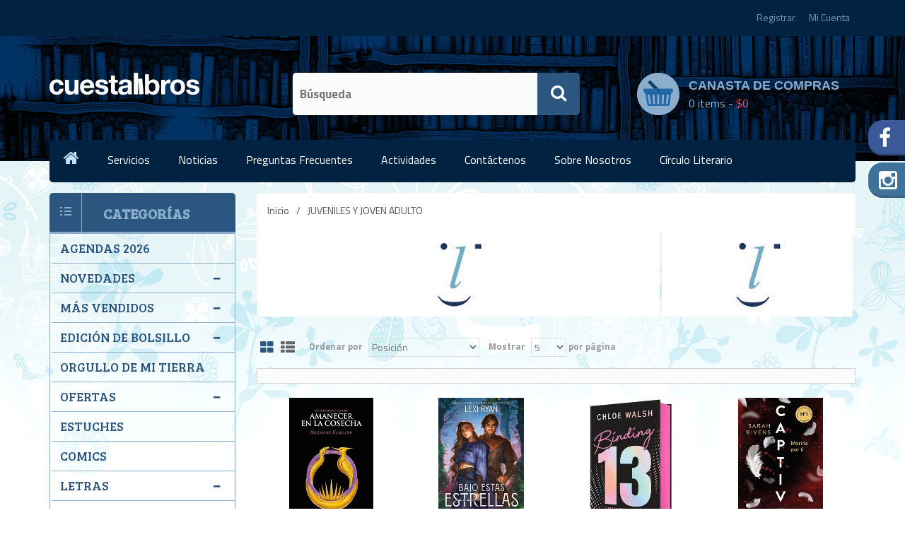

--- FILE ---
content_type: text/html; charset=utf-8
request_url: https://cuestalibros.com/13-a%C3%B1os-en-adelante
body_size: 12850
content:

<!DOCTYPE html>
<html class="html-category-page">
<head>
    <title>Cuesta Libros. JUVENILES Y JOVEN ADULTO</title>
    <meta http-equiv="Content-type" content="text/html;charset=UTF-8" />
    <meta name="description" content="" />
    <meta name="keywords" content="" />
    <meta name="generator" content="nopCommerce" />
    <meta name="viewport" content="width=device-width, initial-scale=1, maximum-scale=1, user-scalable=0"/>
	
	<link href='https://fonts.googleapis.com/css?family=Bree+Serif' rel='stylesheet' type='text/css'>
	<link href='https://fonts.googleapis.com/css?family=Titillium+Web:400,300,600,700' rel='stylesheet' type='text/css'>
	
    
    
    
    
    <link href="/Content/jquery-ui-themes/smoothness/jquery-ui-1.10.3.custom.min.css" rel="stylesheet" type="text/css" />
<link href="/Themes/DefaultClean/Content/css/styles.css" rel="stylesheet" type="text/css" />
<link href="/Themes/DefaultClean/Content/css/font-awesome.min.css" rel="stylesheet" type="text/css" />
<link href="/Themes/DefaultClean/Content/css/bootstrap.min.css" rel="stylesheet" type="text/css" />
<link href="/Themes/DefaultClean/Content/css/normalize.css" rel="stylesheet" type="text/css" />
<link href="/Themes/DefaultClean/Content/css/owl.carousel.css" rel="stylesheet" type="text/css" />
<link href="/Themes/DefaultClean/Content/css/owl.theme.css" rel="stylesheet" type="text/css" />
<link href="/Themes/DefaultClean/Content/css/owl.transitions.css" rel="stylesheet" type="text/css" />
<link href="/Themes/DefaultClean/Content/css/responsive.css" rel="stylesheet" type="text/css" />

    <script src="/Scripts/jquery-1.11.3.min.js" type="text/javascript"></script>
<script src="/Scripts/jquery.validate.min.js" type="text/javascript"></script>
<script src="/Scripts/jquery.validate.unobtrusive.min.js" type="text/javascript"></script>
<script src="/Scripts/jquery-ui-1.10.3.custom.min.js" type="text/javascript"></script>
<script src="/Scripts/jquery-migrate-1.2.1.min.js" type="text/javascript"></script>
<script src="/Scripts/public.common.js" type="text/javascript"></script>
<script src="/Scripts/bootstrap.min.js" type="text/javascript"></script>
<script src="/Scripts/public.ajaxcart.js" type="text/javascript"></script>
<script src="/Scripts/owl.carousel.min.js" type="text/javascript"></script>

    
    
    
    
    
<link rel="shortcut icon" href="https://www.cuestalibros.com/favicon.ico" />
    <!--Powered by nopCommerce - http://www.nopCommerce.com-->
</head>
<body>
    


<div class="ajax-loading-block-window" style="display: none">
</div>
<div id="dialog-notifications-success" title="Notificación" style="display:none;">
</div>
<div id="dialog-notifications-error" title="Error" style="display:none;">
</div>
<div id="bar-notification" class="bar-notification">
    <span class="close" title="Cerrar">&nbsp;</span>
</div>




<!--[if lte IE 7]>
    <div style="clear:both;height:59px;text-align:center;position:relative;">
        <a href="http://www.microsoft.com/windows/internet-explorer/default.aspx" target="_blank">
            <img src="/Themes/DefaultClean/Content/images/ie_warning.jpg" height="42" width="820" alt="You are using an outdated browser. For a faster, safer browsing experience, upgrade for free today." />
        </a>
    </div>
<![endif]-->


<div class="master-wrapper-page">
    
    <div class="header">
    <div class="header-container">
        
        <div class="header-upper">
            <div class="container">
                <div class="row">
                    <div class="col-xs-12 col-sm-6 col-md-4">
                        <!--div class="currency">
                            <span class="menu-lavel">Currency :</span>
                            <div class="header-selectors-wrapper">
                                
                                    <div class="currency-selector">
<select id="customerCurrency" name="customerCurrency" onchange="setLocation(this.value);"><option value="/changecurrency/1?returnurl=%2f13-a%c3%b1os-en-adelante">US Dollar</option>
<option value="/changecurrency/12?returnurl=%2f13-a%c3%b1os-en-adelante">US Dollar</option>
<option value="/changecurrency/23?returnurl=%2f13-a%c3%b1os-en-adelante">US Dollar</option>
<option selected="selected" value="/changecurrency/34?returnurl=%2f13-a%c3%b1os-en-adelante">Dominican Peso</option>
<option value="/changecurrency/6?returnurl=%2f13-a%c3%b1os-en-adelante">Euro</option>
<option value="/changecurrency/17?returnurl=%2f13-a%c3%b1os-en-adelante">Euro</option>
<option value="/changecurrency/28?returnurl=%2f13-a%c3%b1os-en-adelante">Euro</option>
</select>
    </div>

                                    <div class="language-selector">
<select id="customerlanguage" name="customerlanguage" onchange="setLocation(this.value);"><option value="/changelanguage/1?returnurl=%2f13-a%c3%b1os-en-adelante">English</option>
<option selected="selected" value="/changelanguage/4?returnurl=%2f13-a%c3%b1os-en-adelante">Spanish</option>
</select>
    </div>

                                
                            </div>
                        </!--div-->
                    </div>
                    <div class="col-xs-12 hidden-sm hidden-xs col-md-4">
                        <div class="welcome-msg">
                            
                        </div>
                    </div>
                    <div class="col-xs-12 col-sm-6 col-md-4">
                        <div class="header-links-wrapper">
                            <div class="header-links">
    <ul>
        
            <li><a href="/register" class="ico-register">Registrar</a></li>
            <li><a href="/login" class="ico-login">Mi Cuenta</a></li>
                                    <li id="topcartlink">
                <a href="/cart" class="ico-cart">
                    <span class="cart-label">canasta de compras</span>
                    <span class="cart-qty">(0)</span>
                </a>
            </li>
        
    </ul>
            <script type="text/javascript">
            $(document).ready(function () {
                $('.header').on('mouseenter', '#topcartlink', function () {
                    $('#flyout-cart').addClass('active');
                });
                $('.header').on('mouseleave', '#topcartlink', function () {
                    $('#flyout-cart').removeClass('active');
                });
                $('.header').on('mouseenter', '#flyout-cart', function () {
                    $('#flyout-cart').addClass('active');
                });
                $('.header').on('mouseleave', '#flyout-cart', function () {
                    $('#flyout-cart').removeClass('active');
                });
            });
        </script>
</div>

                        </div>
                    </div>
                </div>
            </div>
        </div>
        <section class="header-middle-area hidden-sm">
            <div class="container">
                <div class="row"></div>
            </div>
        </section>
        <div class="header-lower">
            <div class="container">
                <div class="row">
                    <div class="col-sm-12 col-xs-12 col-md-3">
                        <div class="header-logo">
                            <a href="/">
    <img title="" alt="Cuesta Libros" src="https://www.cuestalibros.com/content/images/thumbs/0104273.png">
</a>
                        </div>
                    </div>
                    <div class="col-sm-12 col-xs-12 col-md-5">
                        <div class="search-box store-search-box">
                            <form action="/search" id="small-search-box-form" method="get">    <input type="text" class="search-box-text" id="small-searchterms" autocomplete="off" name="q" placeholder="Búsqueda" />
	<button type="submit" class="button-1 search-box-button" value="Buscar">
							<i class="fa fa-search"></i>
	</button>
        <script type="text/javascript">
            $("#small-search-box-form").submit(function(event) {
                if ($("#small-searchterms").val() == "") {
                    alert('Por favor, introduzca la palabra clave de búsqueda');
                    $("#small-searchterms").focus();
                    event.preventDefault();
                }
            });
        </script>
        
            <script type="text/javascript">
                $(document).ready(function() {
                    $('#small-searchterms').autocomplete({
                            delay: 500,
                            minLength: 3,
                            source: '/catalog/searchtermautocomplete',
                            appendTo: '.search-box',
                            select: function(event, ui) {
                                $("#small-searchterms").val(ui.item.label);
                                setLocation(ui.item.producturl);
                                return false;
                            }
                        })
                        .data("ui-autocomplete")._renderItem = function(ul, item) {
                            var t = item.label;
                            //html encode
                            t = htmlEncode(t);
                            return $("<li></li>")
                                .data("item.autocomplete", item)
                                .append("<a><span>" + t + "</span></a>")
                                .appendTo(ul);
                        };
                });
            </script>
        
</form>
                        </div>
                    </div>
                    <div class="col-sm-12 col-xs-12 col-md-4">
                        <div id="topcartlink" class="shopping-cart">
                            <ul>
                                <li>
                                    <a href="#" class="top-cart">
                                         
                                        <b>canasta de compras</b>
                                        <span class="item"><span id="spnItemCount">0</span> items -
											    <span class="total-amu">$0
                                                </span>
                                        </span>
                                    </a>
                                    <div id="flyout-cart" class="flyout-cart">
    <div class="mini-shopping-cart">
        <div class="count" id="FlyingCartItemCount">
Usted no tiene artículos en la canasta de  compra.        </div>
    </div>
</div>
<script type="text/javascript">
    $(document).ready(function(){
        $("#spnItemCount").html('0');
        if('' != "")
            //$("#topcartlink .total-amu").html("RD "+'Model.SubTotal');
            $("#topcartlink .total-amu").html('');
    });

    function removeCartItem(str, obj)
    {
        var tmp = $(obj).parent().parent().parent();
        var tmp1 = $(obj).parent().parent().parent().parent().siblings(".items, .totals, .buttons");
        //var tmp2 = $(obj).parent().parent().parent().parent().siblings(".count");
        $.ajax({
            cache: false,
            url: "/ShoppingCart/DeleteCartItemAjax",
            data: {"removefromcart":str},
            type: 'post',
            success: function(data){
                var obj = JSON.parse(JSON.stringify(data)); // this is how you parse a string into JSON
                $("#spnItemCount").html(obj.updatetopcartsectionhtml.TotalProducts);
                //$("#topcartlink .total-amu").html("RD "+obj.updatetopcartsectionhtml.SubTotal);
                $("#topcartlink .total-amu").html(obj.updatetopcartsectionhtml.SubTotal);
                $("#FlyingCartSubtotal").html(obj.updatetopcartsectionhtml.SubTotal);


                //FlyingCartItemCount
                if (obj.updatetopcartsectionhtml.TotalProducts == 0)
                {


                    tmp1.andSelf().remove();
                    //tmp2.html("You have no items in your shopping cart.");
                    $("#FlyingCartItemCount").html('Usted no tiene artículos en la canasta de  compra.');
                }
                else{


                    tmp.remove();
                    var cartURL = '/cart';
                    $("#FlyingCartItemCount").html('There are <a href="'+cartURL+'"> '+obj.updatetopcartsectionhtml.TotalProducts+' item(s)</a> in your cart.');
                }
            },
            complete: function(){

                //alert('complete');
            },
            error:  function(){
                //alert('error');
            }
        });
    }
</script>
                                </li>
                            </ul>
                        </div>
                    </div>
                </div>
            </div>
        </div>
    </div>
</div>

    <script type="text/javascript">
        AjaxCart.init(false, '.header-links .cart-qty', '.header-links .wishlist-qty', '#flyout-cart');
    </script>
    <div class="header-menu">
		<div class="bg-half"></div>
		
<div class="container">
    <div class="row">
        <div class="col-lg-12 col-md-12">
            <div class="main-menu">
                <ul class="top-menu">
                    <li><a href="/"><i class="fa fa-home"></i></a></li>
                    

                    <!-- by shoaib 13Jan2017-->
                    
                    <li>
                        <a href="#">Servicios</a><!--news-->
                        <ul class="sublist first-level">
                            <li><a href="/giftcards">Giftcards</a></li>
                            <li><a href="/service">Servicios a domicilio</a></li>
                            
                            <li><a href="/blog?id=0">Actividades</a></li>
                        </ul>
                    </li>
                    <li><a href="/news">Noticias</a></li>
                    <li><a href="/help">Preguntas frecuentes</a></li><!--http://192.168.0.97/libreria/help-->
                    <li>
                        <a href="#">Actividades</a>
                        <ul class="sublist first-level">
                            <li><a href="/blog?id=0">Santo Domingo</a></li>
                            <li><a href="/blog?id=1">Santiago</a></li>
                        </ul>
                    </li>
                    <li><a href="/contactus">Contáctenos</a></li><!--contactus -->
                    <li>
                        <a href="/about-us">Sobre Nosotros</a><!--http://192.168.0.97/libreria/about-us-->
                        <ul class="sublist first-level">
                            <li><a href="/ourshops">Nuestras Tiendas</a></li><!--http://192.168.0.97/libreria/ourshops-->
                            <li><a href="/bookreservation">Reserva de Libros</a></li><!--http://192.168.0.97/libreria/suggestions-->
                            <li><a href="/roomreservation"> Reserva De Salón </a></li><!--http://192.168.0.97/libreria/suggestions-->
                            <!--http://192.168.0.97/libreria/legal-information-->
                        </ul>
                    </li>
                    <li><a href="http://www.circuloliterario.com.do/" target="_blank">Círculo Literario</a></li>


                    

                    <!-- by shoaib 13Jan2017 -->
                    
                </ul>
            </div>
        </div>
    </div>
</div>

    <div class="container mobile-menu">

        <div class="menu-toggle">Categorías</div>
        <ul class="top-menu mobile">
            
            

            <!-- by shoaib 16Jan2017-->
            <!-- Johnny Nouel 12-3-2018 -->
            <li>
                <a class="jnmytoggle">Servicios</a>
                <div class="sublist-toggle"></div>
                <ul class="sublist first-level">
                    <li><a href="/giftcards">Giftcards</a></li>
                    <li><a href="/service">Servicios a domicilio</a></li>
                    
                    <li><a href="/blog?id=0">Actividades</a></li>
                </ul>
            </li>
            <li><a href="/news">Noticias</a></li>
            <li><a href="/help" >Preguntas frecuentes</a></li><!--http://192.168.0.97/libreria/help-->
            <li>
                <a class="jnmytoggle">Actividades</a>
                <div class="sublist-toggle"></div>
                <ul class="sublist first-level">
                    <li><a href="/blog?id=0">Santo Domingo</a></li>
                    <li><a href="/blog?id=1">Santiago</a></li>
                </ul>
            </li>
            <li><a href="/contactus">Contáctenos</a></li><!--contactus -->
            <li>
                <a class="jnmytoggle">Sobre Nosotros</a>
                <div class="sublist-toggle"></div>
                <ul class="sublist first-level">
                    <li><a href="/ourshops">Nuestras Tiendas</a></li><!--http://192.168.0.97/libreria/ourshops-->
                    <li><a href="/bookreservation">Reserva de Libros</a></li><!--http://192.168.0.97/libreria/suggestions-->
                    <li><a href="/roomreservation"> Reserva De Salón </a></li><!--http://192.168.0.97/libreria/suggestions-->
                    <!-- <li><a href="/legal-information">Información Legal</a></li> http://192.168.0.97/libreria/legal-information-->
                </ul>
            </li>
            <li><a href="http://www.circuloliterario.com.do/" target="_blank">Círculo Literario</a></li>

            <!-- by shoaib 16Jan2017-->
            
        </ul>

    </div>
    <!-- JN 13-3-2018 Menú Categorías -->
    <div class="container mobile-menu">

        <div class="menucat-toggle">Categorías</div>
        <ul class="top-menu mobile">
            
            <!-- JN 13-3-2018 Menú Categorías -->
                        <li><a href="/agendas-2021">AGENDAS 2026</a></li>
                        <li>
                            <a class="jnmytoggle">NOVEDADES</a>
                            <div class="sublist-toggle"></div>
                            <ul class="sublist first-level">
                                    <li><a href="/edici%C3%B3n-especial">EDICI&#211;N ESPECIAL</a></li>
                                    <li><a href="/humanidades-13">HUMANIDADES</a></li>
                                    <li><a href="/crecimiento-12">CRECIMIENTO</a></li>
                                    <li><a href="/literatura-10">LITERATURA</a></li>
                                    <li><a href="/novelas-10">NOVELAS</a></li>
                                    <li><a href="/dominicanos-2">DOMINICANOS</a></li>
                                    <li><a href="/infantiles-3">INFANTILES</a></li>
                                    <li><a href="/juveniles-3">JUVENILES</a></li>
                                    <li><a href="/artes-6">ARTES</a></li>
                                    <li><a href="/tecnicos-2">TECNICOS</a></li>
                                    <li><a href="/literatura-en-otros-idiomas-3">LITERATURA EN OTROS IDIOMAS</a></li>
                            </ul>
                        </li>
                        <li>
                            <a class="jnmytoggle">M&#193;S VENDIDOS</a>
                            <div class="sublist-toggle"></div>
                            <ul class="sublist first-level">
                                    <li><a href="/m%C3%A1s-vendidos-no-ficci%C3%B3n">M&#193;S VENDIDOS NO FICCI&#211;N</a></li>
                                    <li><a href="/m%C3%A1s-vendidos-ficci%C3%B3n-2">M&#193;S VENDIDOS FICCI&#211;N</a></li>
                            </ul>
                        </li>
                        <li>
                            <a class="jnmytoggle">EDICI&#211;N DE BOLSILLO</a>
                            <div class="sublist-toggle"></div>
                            <ul class="sublist first-level">
                                    <li><a href="/crecimiento-9">CRECIMIENTO</a></li>
                                    <li><a href="/humanidades-9">HUMANIDADES</a></li>
                                    <li><a href="/novela-hist%C3%B3rica">LITERATURA</a></li>
                                    <li><a href="/novela-negra">NOVELAS</a></li>
                                    <li><a href="/juvenil">JUVENILES</a></li>
                            </ul>
                        </li>
                        <li><a href="/orgullo-de-mi-tierra">ORGULLO DE MI TIERRA</a></li>
                        <li>
                            <a class="jnmytoggle">OFERTAS</a>
                            <div class="sublist-toggle"></div>
                            <ul class="sublist first-level">
                                    <li><a href="/novelas-hist%C3%B3ricas-2">NOVELA HIST&#211;RICA</a></li>
                                    <li><a href="/novela-romantica">NOVELA ROMANTICA</a></li>
                                    <li><a href="/crecimiento-20">CRECIMIENTO</a></li>
                                    <li><a href="/dominicanos-8">DOMINICANOS</a></li>
                                    <li><a href="/juveniles-y-joven-adulto">JUVENILES Y JOVEN ADULTO</a></li>
                                    <li><a href="/fant%C3%A1stica-y-suspenso">FANT&#193;STICA Y SUSPENSO</a></li>
                                    <li><a href="/literatura-15">LITERATURA</a></li>
                                    <li><a href="/infantiles-7">INFANTILES</a></li>
                                    <li><a href="/humanidades-17">HUMANIDADES</a></li>
                            </ul>
                        </li>
                        <li><a href="/estuches-pack">ESTUCHES</a></li>
                        <li><a href="/comics">COMICS</a></li>
                        <li>
                            <a class="jnmytoggle">LETRAS</a>
                            <div class="sublist-toggle"></div>
                            <ul class="sublist first-level">
                                    <li><a href="/literatura-en-otros-idiomas">LITERATURA EN OTROS IDIOMAS</a></li>
                                    <li><a href="/literatura-clasica">LITERATURA CL&#193;SICA</a></li>
                                    <li><a href="/literatura-moderna">LITERATURA MODERNA</a></li>
                            </ul>
                        </li>
                        <li>
                            <a class="jnmytoggle">HUMANIDADES</a>
                            <div class="sublist-toggle"></div>
                            <ul class="sublist first-level">
                                    <li><a href="/filosof%C3%ADa">FILOSOF&#205;A</a></li>
                                    <li><a href="/sociopol%C3%ADtica">SOCIOPOL&#205;TICA</a></li>
                                    <li><a href="/derecho">DERECHO</a></li>
                                    <li><a href="/psicolog%C3%ADa">PSICOLOG&#205;A</a></li>
                                    <li><a href="/educaci%C3%B3n-y-pedagog%C3%ADa">EDUCACI&#211;N Y PEDAGOG&#205;A</a></li>
                                    <li><a href="/historia">HISTORIA</a></li>
                                    <li><a href="/biograf%C3%ADas">BIOGRAF&#205;AS</a></li>
                                    <li><a href="/comunicaci%C3%B3n">COMUNICACI&#211;N</a></li>
                                    <li><a href="/religi%C3%B3n">RELIGI&#211;N</a></li>
                            </ul>
                        </li>
                        <li><a href="/libros-dominicanos">LIBROS DOMINICANOS</a></li>
                        <li>
                            <a class="jnmytoggle">BELLAS ARTES</a>
                            <div class="sublist-toggle"></div>
                            <ul class="sublist first-level">
                                    <li><a href="/arquitectura-y-dise%C3%B1o">ARQUITECTURA Y DISE&#209;O</a></li>
                                    <li><a href="/artes">ARTES</a></li>
                            </ul>
                        </li>
                        <li>
                            <a class="jnmytoggle">BIBLIAS</a>
                            <div class="sublist-toggle"></div>
                            <ul class="sublist first-level">
                                    <li><a href="/biblias">BIBLIAS</a></li>
                                    <li><a href="/biblias-infantiles">BIBLIAS INFANTILES</a></li>
                            </ul>
                        </li>
                        <li>
                            <a class="jnmytoggle">INFANTILES Y JUVENILES</a>
                            <div class="sublist-toggle"></div>
                            <ul class="sublist first-level">
                                    <li><a href="/literatura-juvenil">INFANTIL</a></li>
                                    <li><a href="/interactivos">JUVENILES Y JOVEN ADULTO</a></li>
                            </ul>
                        </li>
                        <li>
                            <a class="jnmytoggle">AUTOAYUDA Y CRECIMIENTO</a>
                            <div class="sublist-toggle"></div>
                            <ul class="sublist first-level">
                                    <li><a href="/esoterismo">ESOTERISMO</a></li>
                                    <li><a href="/autoayuda">CRECIMIENTO PERSONAL</a></li>
                                    <li><a href="/familia">FAMILIA</a></li>
                                    <li><a href="/sexolog%C3%ADa">SEXOLOG&#205;A</a></li>
                            </ul>
                        </li>
                        <li>
                            <a class="jnmytoggle">BIENESTAR Y SALUD</a>
                            <div class="sublist-toggle"></div>
                            <ul class="sublist first-level">
                                    <li><a href="/cocina-y-bebida">COCINA Y BEBIDA</a></li>
                                    <li><a href="/bienestar-y-salud">BIENESTAR Y SALUD</a></li>
                                    <li><a href="/entretenimiento">ENTRETENIMIENTO</a></li>
                                    <li><a href="/literatura-de-viaje">LITERATURA DE VIAJE</a></li>
                            </ul>
                        </li>
                        <li>
                            <a class="jnmytoggle">LIBROS PROFESIONALES</a>
                            <div class="sublist-toggle"></div>
                            <ul class="sublist first-level">
                                    <li><a href="/medicina">MEDICINA</a></li>
                                    <li><a href="/ingenier%C3%ADa">INGENIER&#205;A</a></li>
                                    <li><a href="/ciencias">CIENCIAS</a></li>
                                    <li><a href="/econom%C3%ADa">ECONOM&#205;A</a></li>
                                    <li><a href="/administraci%C3%B3n">ADMINISTRACI&#211;N</a></li>
                                    <li><a href="/liderazgo-y-superaci%C3%B3n-profesional">LIDERAZGO Y SUPERACI&#211;N PROFESIONAL</a></li>
                                    <li><a href="/contabilidad-y-finanzas">CONTABILIDAD Y FINANZAS</a></li>
                                    <li><a href="/mercadeo-y-publicidad">MERCADEO Y PUBLICIDAD</a></li>
                                    <li><a href="/negocio">NEGOCIO</a></li>
                                    <li><a href="/informatica">INFORMATICA</a></li>
                                    <li><a href="/metodologia-y-estadistica">METODOLOGIA Y ESTADISTICA</a></li>
                                    <li><a href="/escolares">ESCOLARES</a></li>
                            </ul>
                        </li>
                        <li>
                            <a class="jnmytoggle">IDIOMAS/DICCIONARIOS</a>
                            <div class="sublist-toggle"></div>
                            <ul class="sublist first-level">
                                    <li><a href="/accesorios-de-libros">ACCESORIOS DE LIBROS</a></li>
                                    <li><a href="/idioma">IDIOMA</a></li>
                                    <li><a href="/diccionario-y-consultas">DICCIONARIO Y CONSULTAS</a></li>
                            </ul>
                        </li>
            
        </ul>

    </div>
    <script type="text/javascript">
        $(document).ready(function () {
            // JN 13-3-2018 New Menu for Categories in Mobile
            $('.menucat-toggle').click(function () {
                $(this).siblings('.top-menu.mobile').slideToggle('slow');
            });
            $('.menu-toggle').click(function () {
                $(this).siblings('.top-menu.mobile').slideToggle('slow');
            });
            // JN 13-3-2018 New Menu for Categories in Mobile
            $('.jnmytoggle').click(function () {
                //alert($(this).class);
                //var mielemento = $(this).closest('.jnparent').find('.sublist-toggle');
                var mielemento = $(this).siblings('.sublist-toggle');
                //console.log("mi elemento es " + mielemento.id);
                //console.log(" this is " + $(this).id);
                if (mielemento.siblings('.sublist').is(':visible')) {
                    mielemento.removeClass("menuopen");
                }
                else {
                    mielemento.addClass("menuopen");
                }
                mielemento.siblings('.sublist').slideToggle('slow');
            });
            $('.top-menu.mobile .sublist-toggle').click(function () {
                if ($(this).siblings('.sublist').is(':visible')) {
                    $(this).removeClass("menuopen");
                }
                else {
                    $(this).addClass("menuopen");
                }
                $(this).siblings('.sublist').slideToggle('slow');
            });
        });
    </script>



		<div class="static-right-social-area">
    <div class="static-right-social">
        <ul>
                <li> <a href="https://www.facebook.com/cuestalibros/"> <i class="fa fa-facebook"></i> Cuesta Libros </a> </li>
                            <li> <a href="https://www.instagram.com/cuestalibros/"> <i class="fa fa-instagram"></i> cuestalibros </a> </li>
            
        </ul>
    </div>
</div>
		
    </div>
	
    <div class="master-wrapper-content">
		<div class="container">
			<div class="row">
				
		

										

													<div class="master-column-wrapper">
					





<!-- <div class="center-2"> -->
<div class="col-sm-9 col-lg-9 col-md-9">


	
    
	
    

<div class="page category-page">
    <div class="page-title" style="display:none">
        <h1>JUVENILES Y JOVEN ADULTO</h1>
    </div>
    <div class="row">
        <div class="col-lg-12 col-md-12">
            <div class="breadcrumb">
                <ul>
                    <li>
                        <a href="/" title="Inicio">Inicio</a>
                        <span class="delimiter">/</span>
                    </li>
                        <li>
                                <strong class="current-item">JUVENILES Y JOVEN ADULTO</strong>
                        </li>
                </ul>
            </div>

        </div>
    </div>

    
    <div class="row">
        <div class="col-lg-12 col-md-12">
            <div class="category-image"> 									
                    <img src="https://www.cuestalibros.com/content/images/thumbs/0130220.png" alt=""> 
    <img src="https://www.cuestalibros.com/content/images/thumbs/0130221.png" alt="">	   

                
                 
            </div>
        </div>
    </div>


    <div class="page-body">
        
        
        
        
        
        
        

<div class="product-selectors">
    
        <div class="product-viewmode">
            <span>Ver como</span>
                <a class="viewmode-icon grid selected" href="https://www.cuestalibros.com/13-a&#241;os-en-adelante?viewmode=grid" title="Cuadr&#237;cula"><i class="fa fa-th-large"></i></a> 
                <a class="viewmode-icon list " href="https://www.cuestalibros.com/13-a&#241;os-en-adelante?viewmode=list" title="Lista"><i class="fa fa-th-list"></i></a>
        </div>
            <div class="product-sorting">
            <span>Ordenar por</span>
            <select id="products-orderby" name="products-orderby" onchange="setLocation(this.value);"><option selected="selected" value="https://www.cuestalibros.com/13-años-en-adelante?orderby=0">Posici&#243;n</option>
<option value="https://www.cuestalibros.com/13-años-en-adelante?orderby=5">Nombre: de A a Z</option>
<option value="https://www.cuestalibros.com/13-años-en-adelante?orderby=6">Nombre: de Z a A</option>
<option value="https://www.cuestalibros.com/13-años-en-adelante?orderby=10">Precio: Menor a Mayor</option>
<option value="https://www.cuestalibros.com/13-años-en-adelante?orderby=11">Precio: Mayor a Menor</option>
<option value="https://www.cuestalibros.com/13-años-en-adelante?orderby=15">Mas recientes</option>
</select>
        </div>
            <div class="product-page-size">
            <span>Mostrar</span>
            <select id="products-pagesize" name="products-pagesize" onchange="setLocation(this.value);"><option selected="selected" value="https://www.cuestalibros.com/13-años-en-adelante?pagesize=5">5</option>
<option value="https://www.cuestalibros.com/13-años-en-adelante?pagesize=10">10</option>
<option value="https://www.cuestalibros.com/13-años-en-adelante?pagesize=15">15</option>
</select>
            <span>por página</span>
        </div>
	
	
</div>        
        <div class="product-filters">
            
                    </div>
        

            <div class="product-grid">
                <div class="item-grid">
                        <div class="col-sm-3 col-lg-3 col-md-3">
                            <div class="item-box">
                                
<div class="product-item" data-productid="138292">
    <div class="picture">
        <a href="/5056294628" title="Mostrar detalles de AMANECER EN LA COSECHA. JUEGOS 5 (ES)">
            <img alt="Imagen de AMANECER EN LA COSECHA. JUEGOS 5 (ES)" src="https://www.cuestalibros.com/content/images/thumbs/0156132_amanecer-en-la-cosecha-juegos-5-es_415.jpeg" title="Mostrar detalles de AMANECER EN LA COSECHA. JUEGOS 5 (ES)" />
        </a>
        
		
		<div class="price-box"> 
                <span class="price actual-price">1,600</span>
                		</div>
		
											
    </div>
    <div class="details">
	<div class="product-details">
        <h2 class="product-title">
            <a href="/5056294628">AMANECER EN LA COSECHA. JUEGOS 5 (ES)</a>
        </h2>
            <div class="product-rating-box" title="0 comentario(s)">
                <div class="rating">
                    <div style="width: 0%">
                    </div>
					
                </div>
            </div>
        <div class="description">
            ¡Llega la increíble quinta entrega de la saga Los Juegos del Hambre!

Cuando te roban todo lo que amas, ¿queda algo por lo que luchar?

Amanece el día de los Quincuagésimos Juegos del Hambre y el miedo atenaza a los distritos de Panem. Este año, en honor al Vasallaje de los Veinticinco, se llevarán de sus hogares al doble de tributos.

En el Distrito 12, Haymitch Abernathy intenta no pensar demasiado en sus probabilidades. Lo único que le importa es que se acabe el día para poder estar con su chica.

Cuando anuncian el nombre de Haymitch, todos sus sueños se rompen en pedazos. Lo separan de su familia y de su amada, y lo envían al Capitolio con los otros tres tributos del Distrito 12: una amiga que es casi como una hermana pequeña para él, un chico obsesionado con analizar apuestas y la chica más estirada de la ciudad. Cuando empiezan los Juegos, Haymitch comprende que en el Capitolio quieren que fracase. Sin embargo, algo dentro de él desea luchar… y que el eco de esa lucha llegue mucho más allá de la mortífera arena.
        </div>
        <div class="add-info">
            
            <div class="prices">
                <span class="price actual-price">1,600</span>
                            </div>
            
            <div class="buttons" style="display:none">
                
                    <input type="button" value="A&#241;adir a la canasta" class="button-2 product-box-add-to-cart-button" onclick="AjaxCart.addproducttocart_catalog('/addproducttocart/catalog/138292/1/1');return false;" />
                                    <input type="button" value="Añadir a la lista de comparación" title="Añadir a la lista de comparación" class="button-2 add-to-compare-list-button" onclick="AjaxCart.addproducttocomparelist('/compareproducts/add/138292');return false;" />
                            </div>
            
			
        </div>
		
		</div>
		<div class="action-button-area"> 
                    <input type="button" value="A&#241;adir a la canasta" class="button-2 product-box-add-to-cart-button" onclick="AjaxCart.addproducttocart_catalog('/addproducttocart/catalog/138292/1/1');return false;" />
            <div class="wislist-view"> 
						<input type="button" value="comparar" title="Añadir a la lista de comparación" class="button-2 add-to-compare-list-button" onclick="AjaxCart.addproducttocomparelist('/compareproducts/add/138292');return false;" />
			</div>
		</div>
    </div>
</div>

                            </div>
                        </div>
                        <div class="col-sm-3 col-lg-3 col-md-3">
                            <div class="item-box">
                                
<div class="product-item" data-productid="138078">
    <div class="picture">
        <a href="/5056293623" title="Mostrar detalles de BAJO ESTAS ESTRELLAS MALDITAS">
            <img alt="Imagen de BAJO ESTAS ESTRELLAS MALDITAS" src="https://www.cuestalibros.com/content/images/thumbs/0156156_bajo-estas-estrellas-malditas_415.jpeg" title="Mostrar detalles de BAJO ESTAS ESTRELLAS MALDITAS" />
        </a>
        
		
		<div class="price-box"> 
                <span class="price actual-price">1,150</span>
                		</div>
		
											
    </div>
    <div class="details">
	<div class="product-details">
        <h2 class="product-title">
            <a href="/5056293623">BAJO ESTAS ESTRELLAS MALDITAS</a>
        </h2>
            <div class="product-rating-box" title="0 comentario(s)">
                <div class="rating">
                    <div style="width: 0%">
                    </div>
					
                </div>
            </div>
        <div class="description">
            Llega la nueva saga de fantasía de la autora superventas número 1 del New York Times Lexi Ryan. Una princesa humana armada con el poder del beso de la muerte y una feérica fugitiva tratarán de matar a un malvado rey, pero en su camino se interpondrá una terrible profecía. La princesa Jasalyn guarda un secreto. Posee un anillo mágico que le concede el don del beso de la muerte, y Jas lo ha usado tras escapar de palacio por las noches para asesinar a sus enemigos. Felicity es una cambiaformas que necesita un milagro. Destinada a matar a su poderoso padre, hasta ahora solo ha usado su habilidad única para evitar que se cumpla una profecía mortal. Cuando los rumores de que el malvado rey Mordeus va a resucitar se extienden por la corte, Jasalyn decide acabar con él de una vez por todas. Felicity accede a adoptar la forma de la princesa, para que Jas pueda ir a matar a Mordeus sin que nadie lo sepa.
        </div>
        <div class="add-info">
            
            <div class="prices">
                <span class="price actual-price">1,150</span>
                            </div>
            
            <div class="buttons" style="display:none">
                
                    <input type="button" value="A&#241;adir a la canasta" class="button-2 product-box-add-to-cart-button" onclick="AjaxCart.addproducttocart_catalog('/addproducttocart/catalog/138078/1/1');return false;" />
                                    <input type="button" value="Añadir a la lista de comparación" title="Añadir a la lista de comparación" class="button-2 add-to-compare-list-button" onclick="AjaxCart.addproducttocomparelist('/compareproducts/add/138078');return false;" />
                            </div>
            
			
        </div>
		
		</div>
		<div class="action-button-area"> 
                    <input type="button" value="A&#241;adir a la canasta" class="button-2 product-box-add-to-cart-button" onclick="AjaxCart.addproducttocart_catalog('/addproducttocart/catalog/138078/1/1');return false;" />
            <div class="wislist-view"> 
						<input type="button" value="comparar" title="Añadir a la lista de comparación" class="button-2 add-to-compare-list-button" onclick="AjaxCart.addproducttocomparelist('/compareproducts/add/138078');return false;" />
			</div>
		</div>
    </div>
</div>

                            </div>
                        </div>
                        <div class="col-sm-3 col-lg-3 col-md-3">
                            <div class="item-box">
                                
<div class="product-item" data-productid="136478">
    <div class="picture">
        <a href="/5056292794" title="Mostrar detalles de BINDING 13 (TOMMEN 1) (ED.ESPECIAL)">
            <img alt="Imagen de BINDING 13 (TOMMEN 1) (ED.ESPECIAL)" src="https://www.cuestalibros.com/content/images/thumbs/0154044_binding-13-tommen-1-edespecial_415.jpeg" title="Mostrar detalles de BINDING 13 (TOMMEN 1) (ED.ESPECIAL)" />
        </a>
        
		
		<div class="price-box"> 
                <span class="price actual-price">1,750</span>
                		</div>
		
											
    </div>
    <div class="details">
	<div class="product-details">
        <h2 class="product-title">
            <a href="/5056292794">BINDING 13 (TOMMEN 1) (ED.ESPECIAL)</a>
        </h2>
            <div class="product-rating-box" title="0 comentario(s)">
                <div class="rating">
                    <div style="width: 0%">
                    </div>
					
                </div>
            </div>
        <div class="description">
            Hasta ahora han permanecido en lados opuestos del campo, pero cuando sus dos mundos choquen, nada volverá a ser lo mismo.

Johnny Kavanagh lo tiene todo a su favor. En el campo de rugby es una fuerza imparable. Ha nacido para el estrellato y nada detendrá su camino a la cima. Ni siquiera la tímida chica nueva del Instituto Tommen. La de los ojos tristes y los moratones escondidos. La que lo distrae como nunca nadie lo ha hecho.

La vida nunca ha sido fácil para Shannon Lynch. Acosada y torturada por sus antiguas compañeras, llega a Tommen a mitad del año escolar, rezando por un nuevo comienzo y desesperada por librarse de los demonios de su pasado. En su primer día en la prestigiosa escuela privada, conoce, de forma bastante impactante, al famoso Johnny Kavanagh. Atrapada en un torbellino de sentimientos hacia él y desesperada por pasar desapercibida, Shannon se convierte una vez más en el blanco del acoso, pero la flamante estrella del rugby irlandés resulta ser un aliado de lo más inesperado.

Unidos por su frágil amistad y su innegable química, Johnny y Shannon tendrán que enfrentarse a todos los obstáculos que amenazarán el comienzo de una relación que puede ser mucho más...
        </div>
        <div class="add-info">
            
            <div class="prices">
                <span class="price actual-price">1,750</span>
                            </div>
            
            <div class="buttons" style="display:none">
                
                    <input type="button" value="A&#241;adir a la canasta" class="button-2 product-box-add-to-cart-button" onclick="AjaxCart.addproducttocart_catalog('/addproducttocart/catalog/136478/1/1');return false;" />
                                    <input type="button" value="Añadir a la lista de comparación" title="Añadir a la lista de comparación" class="button-2 add-to-compare-list-button" onclick="AjaxCart.addproducttocomparelist('/compareproducts/add/136478');return false;" />
                            </div>
            
			
        </div>
		
		</div>
		<div class="action-button-area"> 
                    <input type="button" value="A&#241;adir a la canasta" class="button-2 product-box-add-to-cart-button" onclick="AjaxCart.addproducttocart_catalog('/addproducttocart/catalog/136478/1/1');return false;" />
            <div class="wislist-view"> 
						<input type="button" value="comparar" title="Añadir a la lista de comparación" class="button-2 add-to-compare-list-button" onclick="AjaxCart.addproducttocomparelist('/compareproducts/add/136478');return false;" />
			</div>
		</div>
    </div>
</div>

                            </div>
                        </div>
                        <div class="col-sm-3 col-lg-3 col-md-3">
                            <div class="item-box">
                                
<div class="product-item" data-productid="137247">
    <div class="picture">
        <a href="/5056293122" title="Mostrar detalles de CAPTIVE: MORIRIA POR TI (3)">
            <img alt="Imagen de CAPTIVE: MORIRIA POR TI (3)" src="https://www.cuestalibros.com/content/images/thumbs/0155024_captive-moriria-por-ti-3_415.jpeg" title="Mostrar detalles de CAPTIVE: MORIRIA POR TI (3)" />
        </a>
        
		
		<div class="price-box"> 
                <span class="price actual-price">1,450</span>
                		</div>
		
											
    </div>
    <div class="details">
	<div class="product-details">
        <h2 class="product-title">
            <a href="/5056293122">CAPTIVE: MORIRIA POR TI (3)</a>
        </h2>
            <div class="product-rating-box" title="0 comentario(s)">
                <div class="rating">
                    <div style="width: 0%">
                    </div>
					
                </div>
            </div>
        <div class="description">
            Ha pasado un año desde que Asher alejó a Ella de su vida. Mientras ella lucha por sanar sus heridas, él no puede olvidar sus ojos azules. Asher, líder de la red de los Scott, es demasiado orgulloso para volver a buscarla, pero sus caminos están a punto de cruzarse de nuevo. La tentación de reavivar los sentimientos de su 'ángel' es irresistible para Asher...sin prever que también despertará de nuevo sus propios deseos. Esta vez, Ella no perdonará su año de silencio. Antes moriría por Asher; ahora, su dulce ángel está dispuesta a dejar de ser tan buena y a incendiar su mundo, aunque para ello deba perder alguna pluma de sus alas…
        </div>
        <div class="add-info">
            
            <div class="prices">
                <span class="price actual-price">1,450</span>
                            </div>
            
            <div class="buttons" style="display:none">
                
                    <input type="button" value="A&#241;adir a la canasta" class="button-2 product-box-add-to-cart-button" onclick="AjaxCart.addproducttocart_catalog('/addproducttocart/catalog/137247/1/1');return false;" />
                                    <input type="button" value="Añadir a la lista de comparación" title="Añadir a la lista de comparación" class="button-2 add-to-compare-list-button" onclick="AjaxCart.addproducttocomparelist('/compareproducts/add/137247');return false;" />
                            </div>
            
			
        </div>
		
		</div>
		<div class="action-button-area"> 
                    <input type="button" value="A&#241;adir a la canasta" class="button-2 product-box-add-to-cart-button" onclick="AjaxCart.addproducttocart_catalog('/addproducttocart/catalog/137247/1/1');return false;" />
            <div class="wislist-view"> 
						<input type="button" value="comparar" title="Añadir a la lista de comparación" class="button-2 add-to-compare-list-button" onclick="AjaxCart.addproducttocomparelist('/compareproducts/add/137247');return false;" />
			</div>
		</div>
    </div>
</div>

                            </div>
                        </div>
                        <div class="col-sm-3 col-lg-3 col-md-3">
                            <div class="item-box">
                                
<div class="product-item" data-productid="137251">
    <div class="picture">
        <a href="/5056293253" title="Mostrar detalles de CARAVAL (1) (ED. ESPECIAL)">
            <img alt="Imagen de CARAVAL (1) (ED. ESPECIAL)" src="https://www.cuestalibros.com/content/images/thumbs/0155027_caraval-1-ed-especial_415.jpeg" title="Mostrar detalles de CARAVAL (1) (ED. ESPECIAL)" />
        </a>
        
		
		<div class="price-box"> 
                <span class="price actual-price">1,750</span>
                		</div>
		
											
    </div>
    <div class="details">
	<div class="product-details">
        <h2 class="product-title">
            <a href="/5056293253">CARAVAL (1) (ED. ESPECIAL)</a>
        </h2>
            <div class="product-rating-box" title="0 comentario(s)">
                <div class="rating">
                    <div style="width: 0%">
                    </div>
					
                </div>
            </div>
        <div class="description">
            Scarlett no ha salido nunca de la diminuta isla de Trisda, donde sueña con las maravillas de Caraval, una celebración anual de una semana de duración en la que el público participa del espectáculo.

Caraval es magia. Misterio. Aventura. Y para Scarlett y su querida hermana Tella, representa la libertad y una forma de escapar de su despiadado padre.

Cuando las hermanas reciben por fin las ansiadas invitaciones para Caraval, parece que sus sueños se han hecho realidad. Pero Tella desaparece momentos después de su llegada, secuestrada por el organizador del espectáculo, Legend.
        </div>
        <div class="add-info">
            
            <div class="prices">
                <span class="price actual-price">1,750</span>
                            </div>
            
            <div class="buttons" style="display:none">
                
                    <input type="button" value="A&#241;adir a la canasta" class="button-2 product-box-add-to-cart-button" onclick="AjaxCart.addproducttocart_catalog('/addproducttocart/catalog/137251/1/1');return false;" />
                                    <input type="button" value="Añadir a la lista de comparación" title="Añadir a la lista de comparación" class="button-2 add-to-compare-list-button" onclick="AjaxCart.addproducttocomparelist('/compareproducts/add/137251');return false;" />
                            </div>
            
			
        </div>
		
		</div>
		<div class="action-button-area"> 
                    <input type="button" value="A&#241;adir a la canasta" class="button-2 product-box-add-to-cart-button" onclick="AjaxCart.addproducttocart_catalog('/addproducttocart/catalog/137251/1/1');return false;" />
            <div class="wislist-view"> 
						<input type="button" value="comparar" title="Añadir a la lista de comparación" class="button-2 add-to-compare-list-button" onclick="AjaxCart.addproducttocomparelist('/compareproducts/add/137251');return false;" />
			</div>
		</div>
    </div>
</div>

                            </div>
                        </div>
                </div>
            </div>
        
            <div class="pager">
                <ul><li class="current-page"><span>1</span></li><li class="individual-page"><a href="/13-a%C3%B1os-en-adelante?pagenumber=2">2</a></li><li class="individual-page"><a href="/13-a%C3%B1os-en-adelante?pagenumber=3">3</a></li><li class="individual-page"><a href="/13-a%C3%B1os-en-adelante?pagenumber=4">4</a></li><li class="individual-page"><a href="/13-a%C3%B1os-en-adelante?pagenumber=5">5</a></li><li class="next-page"><a href="/13-a%C3%B1os-en-adelante?pagenumber=2">Siguiente</a></li><li class="last-page"><a href="/13-a%C3%B1os-en-adelante?pagenumber=10">&#218;ltima</a></li></ul>
            </div>
        
    </div>
</div>

	
    
</div>

<!--<div class="side-2"> -->
<div class="col-sm-3 col-lg-3 col-md-3">

    <div class="block block-category-navigation">
        <div class="title">
            <strong>Categorías</strong>
        </div>
        <div class="listbox">
            <ul class="list">
    <li class="inactive ">
        <a href="/agendas-2021">AGENDAS 2026
        </a>

    </li>
    <li class="inactive subcat">
        <a href="/novedades">NOVEDADES
        </a>
            <ul class="sublist">
    <li class="inactive ">
        <a href="/edici%C3%B3n-especial">EDICI&#211;N ESPECIAL
        </a>

    </li>
    <li class="inactive ">
        <a href="/humanidades-13">HUMANIDADES
        </a>

    </li>
    <li class="inactive ">
        <a href="/crecimiento-12">CRECIMIENTO
        </a>

    </li>
    <li class="inactive ">
        <a href="/literatura-10">LITERATURA
        </a>

    </li>
    <li class="inactive ">
        <a href="/novelas-10">NOVELAS
        </a>

    </li>
    <li class="inactive ">
        <a href="/dominicanos-2">DOMINICANOS
        </a>

    </li>
    <li class="inactive ">
        <a href="/infantiles-3">INFANTILES
        </a>

    </li>
    <li class="inactive ">
        <a href="/juveniles-3">JUVENILES
        </a>

    </li>
    <li class="inactive ">
        <a href="/artes-6">ARTES
        </a>

    </li>
    <li class="inactive ">
        <a href="/tecnicos-2">TECNICOS
        </a>

    </li>
    <li class="inactive subcat">
        <a href="/literatura-en-otros-idiomas-3">LITERATURA EN OTROS IDIOMAS
        </a>
            <ul class="sublist">
    <li class="inactive ">
        <a href="/infantiles-8">INFANTILES
        </a>

    </li>
    <li class="inactive ">
        <a href="/juveniles-y-joven-adulto-2">JUVENILES Y JOVEN ADULTO
        </a>

    </li>
    <li class="inactive ">
        <a href="/literatura-en-ingles">LITERATURA EN INGLES
        </a>

    </li>
            </ul>

    </li>
            </ul>

    </li>
    <li class="inactive subcat">
        <a href="/m%C3%A1s-vendidos">M&#193;S VENDIDOS
        </a>
            <ul class="sublist">
    <li class="inactive ">
        <a href="/m%C3%A1s-vendidos-no-ficci%C3%B3n">M&#193;S VENDIDOS NO FICCI&#211;N
        </a>

    </li>
    <li class="inactive ">
        <a href="/m%C3%A1s-vendidos-ficci%C3%B3n-2">M&#193;S VENDIDOS FICCI&#211;N
        </a>

    </li>
            </ul>

    </li>
    <li class="inactive subcat">
        <a href="/recomendados-de-bolsillo-2">EDICI&#211;N DE BOLSILLO
        </a>
            <ul class="sublist">
    <li class="inactive ">
        <a href="/crecimiento-9">CRECIMIENTO
        </a>

    </li>
    <li class="inactive ">
        <a href="/humanidades-9">HUMANIDADES
        </a>

    </li>
    <li class="inactive ">
        <a href="/novela-hist%C3%B3rica">LITERATURA
        </a>

    </li>
    <li class="inactive ">
        <a href="/novela-negra">NOVELAS
        </a>

    </li>
    <li class="inactive ">
        <a href="/juvenil">JUVENILES
        </a>

    </li>
            </ul>

    </li>
    <li class="inactive ">
        <a href="/orgullo-de-mi-tierra">ORGULLO DE MI TIERRA
        </a>

    </li>
    <li class="inactive subcat">
        <a href="/ofertas">OFERTAS
        </a>
            <ul class="sublist">
    <li class="inactive ">
        <a href="/novelas-hist%C3%B3ricas-2">NOVELA HIST&#211;RICA
        </a>

    </li>
    <li class="inactive ">
        <a href="/novela-romantica">NOVELA ROMANTICA
        </a>

    </li>
    <li class="inactive ">
        <a href="/crecimiento-20">CRECIMIENTO
        </a>

    </li>
    <li class="inactive ">
        <a href="/dominicanos-8">DOMINICANOS
        </a>

    </li>
    <li class="inactive ">
        <a href="/juveniles-y-joven-adulto">JUVENILES Y JOVEN ADULTO
        </a>

    </li>
    <li class="inactive ">
        <a href="/fant%C3%A1stica-y-suspenso">FANT&#193;STICA Y SUSPENSO
        </a>

    </li>
    <li class="inactive ">
        <a href="/literatura-15">LITERATURA
        </a>

    </li>
    <li class="inactive ">
        <a href="/infantiles-7">INFANTILES
        </a>

    </li>
    <li class="inactive ">
        <a href="/humanidades-17">HUMANIDADES
        </a>

    </li>
            </ul>

    </li>
    <li class="inactive ">
        <a href="/estuches-pack">ESTUCHES
        </a>

    </li>
    <li class="inactive ">
        <a href="/comics">COMICS
        </a>

    </li>
    <li class="inactive subcat">
        <a href="/letras">LETRAS
        </a>
            <ul class="sublist">
    <li class="inactive ">
        <a href="/literatura-en-otros-idiomas">LITERATURA EN OTROS IDIOMAS
        </a>

    </li>
    <li class="inactive ">
        <a href="/literatura-clasica">LITERATURA CL&#193;SICA
        </a>

    </li>
    <li class="inactive ">
        <a href="/literatura-moderna">LITERATURA MODERNA
        </a>

    </li>
            </ul>

    </li>
    <li class="inactive subcat">
        <a href="/humanidades">HUMANIDADES
        </a>
            <ul class="sublist">
    <li class="inactive ">
        <a href="/filosof%C3%ADa">FILOSOF&#205;A
        </a>

    </li>
    <li class="inactive ">
        <a href="/sociopol%C3%ADtica">SOCIOPOL&#205;TICA
        </a>

    </li>
    <li class="inactive ">
        <a href="/derecho">DERECHO
        </a>

    </li>
    <li class="inactive ">
        <a href="/psicolog%C3%ADa">PSICOLOG&#205;A
        </a>

    </li>
    <li class="inactive ">
        <a href="/educaci%C3%B3n-y-pedagog%C3%ADa">EDUCACI&#211;N Y PEDAGOG&#205;A
        </a>

    </li>
    <li class="inactive ">
        <a href="/historia">HISTORIA
        </a>

    </li>
    <li class="inactive ">
        <a href="/biograf%C3%ADas">BIOGRAF&#205;AS
        </a>

    </li>
    <li class="inactive ">
        <a href="/comunicaci%C3%B3n">COMUNICACI&#211;N
        </a>

    </li>
    <li class="inactive subcat">
        <a href="/religi%C3%B3n">RELIGI&#211;N
        </a>
            <ul class="sublist">
    <li class="inactive ">
        <a href="/textos-sagrados">TEXTOS SAGRADOS
        </a>

    </li>
    <li class="inactive ">
        <a href="/teolog%C3%ADa">TEOLOG&#205;A
        </a>

    </li>
    <li class="inactive ">
        <a href="/crecimiento-espiritual">CRECIMIENTO ESPIRITUAL
        </a>

    </li>
    <li class="inactive ">
        <a href="/religiones-y-creencias">RELIGIONES Y CREENCIAS
        </a>

    </li>
            </ul>

    </li>
            </ul>

    </li>
    <li class="inactive ">
        <a href="/libros-dominicanos">LIBROS DOMINICANOS
        </a>

    </li>
    <li class="inactive subcat">
        <a href="/bellas-artes">BELLAS ARTES
        </a>
            <ul class="sublist">
    <li class="inactive ">
        <a href="/arquitectura-y-dise%C3%B1o">ARQUITECTURA Y DISE&#209;O
        </a>

    </li>
    <li class="inactive ">
        <a href="/artes">ARTES
        </a>

    </li>
            </ul>

    </li>
    <li class="inactive subcat">
        <a href="/biblias-2">BIBLIAS
        </a>
            <ul class="sublist">
    <li class="inactive ">
        <a href="/biblias">BIBLIAS
        </a>

    </li>
    <li class="inactive ">
        <a href="/biblias-infantiles">BIBLIAS INFANTILES
        </a>

    </li>
            </ul>

    </li>
    <li class="inactive subcat">
        <a href="/apparel">INFANTILES Y JUVENILES
        </a>
            <ul class="sublist">
    <li class="inactive ">
        <a href="/literatura-juvenil">INFANTIL
        </a>

    </li>
    <li class="inactive ">
        <a href="/interactivos">JUVENILES Y JOVEN ADULTO
        </a>

    </li>
            </ul>

    </li>
    <li class="inactive subcat">
        <a href="/jewelry">AUTOAYUDA Y CRECIMIENTO
        </a>
            <ul class="sublist">
    <li class="inactive ">
        <a href="/esoterismo">ESOTERISMO
        </a>

    </li>
    <li class="inactive ">
        <a href="/autoayuda">CRECIMIENTO PERSONAL
        </a>

    </li>
    <li class="inactive ">
        <a href="/familia">FAMILIA
        </a>

    </li>
    <li class="inactive ">
        <a href="/sexolog%C3%ADa">SEXOLOG&#205;A
        </a>

    </li>
            </ul>

    </li>
    <li class="inactive subcat">
        <a href="/digital-downloads">BIENESTAR Y SALUD
        </a>
            <ul class="sublist">
    <li class="inactive ">
        <a href="/cocina-y-bebida">COCINA Y BEBIDA
        </a>

    </li>
    <li class="inactive ">
        <a href="/bienestar-y-salud">BIENESTAR Y SALUD
        </a>

    </li>
    <li class="inactive ">
        <a href="/entretenimiento">ENTRETENIMIENTO
        </a>

    </li>
    <li class="inactive ">
        <a href="/literatura-de-viaje">LITERATURA DE VIAJE
        </a>

    </li>
            </ul>

    </li>
    <li class="inactive subcat">
        <a href="/libros-t%C3%A9cnicos">LIBROS PROFESIONALES
        </a>
            <ul class="sublist">
    <li class="inactive ">
        <a href="/medicina">MEDICINA
        </a>

    </li>
    <li class="inactive ">
        <a href="/ingenier%C3%ADa">INGENIER&#205;A
        </a>

    </li>
    <li class="inactive ">
        <a href="/ciencias">CIENCIAS
        </a>

    </li>
    <li class="inactive ">
        <a href="/econom%C3%ADa">ECONOM&#205;A
        </a>

    </li>
    <li class="inactive ">
        <a href="/administraci%C3%B3n">ADMINISTRACI&#211;N
        </a>

    </li>
    <li class="inactive ">
        <a href="/liderazgo-y-superaci%C3%B3n-profesional">LIDERAZGO Y SUPERACI&#211;N PROFESIONAL
        </a>

    </li>
    <li class="inactive ">
        <a href="/contabilidad-y-finanzas">CONTABILIDAD Y FINANZAS
        </a>

    </li>
    <li class="inactive ">
        <a href="/mercadeo-y-publicidad">MERCADEO Y PUBLICIDAD
        </a>

    </li>
    <li class="inactive ">
        <a href="/negocio">NEGOCIO
        </a>

    </li>
    <li class="inactive ">
        <a href="/informatica">INFORMATICA
        </a>

    </li>
    <li class="inactive ">
        <a href="/metodologia-y-estadistica">METODOLOGIA Y ESTADISTICA
        </a>

    </li>
    <li class="inactive ">
        <a href="/escolares">ESCOLARES
        </a>

    </li>
            </ul>

    </li>
    <li class="inactive subcat">
        <a href="/computers">IDIOMAS/DICCIONARIOS
        </a>
            <ul class="sublist">
    <li class="inactive ">
        <a href="/accesorios-de-libros">ACCESORIOS DE LIBROS
        </a>

    </li>
    <li class="inactive ">
        <a href="/idioma">IDIOMA
        </a>

    </li>
    <li class="inactive ">
        <a href="/diccionario-y-consultas">DICCIONARIO Y CONSULTAS
        </a>

    </li>
            </ul>

    </li>
            </ul>
        </div>
    </div>
 
        <div class="add-banner-slider-area">
    					<div class="add-banner-carsuol">
                                   	<a href=https://www.cuestalibros.com/5056296691>
    							        <img src="https://www.cuestalibros.com/content/images/thumbs/0159576.png" alt="">
    						        </a>
                                   	<a href=https://www.cuestalibros.com/5056295678>
    							        <img src="https://www.cuestalibros.com/content/images/thumbs/0158430.png" alt="">
    						        </a>
                                   	<a href=https://www.cuestalibros.com/5056294864>
    							        <img src="https://www.cuestalibros.com/content/images/thumbs/0158431.png" alt="">
    						        </a>
                                   	<a href=https://www.cuestalibros.com/5056294768>
    							        <img src="https://www.cuestalibros.com/content/images/thumbs/0158432.png" alt="">
    						        </a>
                                   	<a href=https://www.cuestalibros.com/search?q=atmosphere>
    							        <img src="https://www.cuestalibros.com/content/images/thumbs/0159577.png" alt="">
    						        </a>
                                   	<a href=https://www.cuestalibros.com/search?q=FEARLESS>
    							        <img src="https://www.cuestalibros.com/content/images/thumbs/0159578.png" alt="">
    						        </a>
    					</div>
    </div>    

	
</div>

<script>

	$(".add-banner-carsuol").owlCarousel({
		autoPlay: false, //Set AutoPlay to 3 seconds
		navigation : false,
		navigationText : ["<i class='fa fa-angle-left'></i>","<i class='fa fa-angle-right'></i>"],
		pagination :true,
		items : 1,
		itemsDesktop : [1199,1],
		itemsDesktopSmall : [979,1],
		itemsMobile : [767,1]
	  });
</script>
				</div>
				
				</div>
		</div>
    </div>
   
</div>
 <div class="footer">
    <div class="footer-upper">
        <div class="container">
            <div class="row">
                <div class="col-sm-12 col-lg-3 col-md-3">
                    <div class="footer-block static-book">
                        <div class="title">
                            <strong>Cuesta Libros</strong>
                        </div>
                        <div class="footer-content">
                            <p>Una empresa CCN</p>
                        </div>
                        <div>
                            <a href="http://www.centrocuestanacional.com"> <img alt="" src="/Content/Images/logo-CCN.png?v=30092025"></a>
                        </div>
                    </div>
                    
                </div>
                <div class="col-sm-4 col-lg-2 col-md-2">
                    <div class="footer-block my-account">
                        <div class="title">
                            <strong>Mi cuenta</strong>
                        </div>
                        <ul class="list">
                            <li><a href="/order/history">Ordenes</a></li>
                            
                            <li><a href="/customer/addresses">Direcciones</a></li>
                            <li><a href="/customer/info">Mi cuenta</a></li>
                            
                        </ul>
                    </div>
                </div>
                <div class="col-sm-4 col-lg-2 col-md-2">
                    <div class="footer-block information">
                        <div class="title">
                            <strong>Información</strong>
                        </div>
                        <ul class="list">
                            
                            
                            <li><a href="/novedades">Novedades</a></li>
                            <li><a href="/ourshops">Nuestras Tiendas</a></li>
                            <li><a href="/contactus">Contáctenos</a></li>
                            <li><a href="/legal-information">Información Legal</a></li>
                        </ul>
                    </div>
                </div>
                <div class="col-lg-2 col-md-2 hidden-sm">
                    <div class="footer-block customer-service">
                        <div class="title">
                            <strong>Atención al cliente</strong>
                        </div>
                        <ul class="list">
                                <li><a href="/pol%C3%ADticas-para-cancelaci%C3%B3n-de-ordenes">Pol&#237;ticas de Cancelaci&#243;n</a></li>
                                <li><a href="/shipping-returns">Pol&#237;ticas para Devoluciones</a></li>
                            <li><a href="/help">Ayuda</a></li>
                            
                            <li><a href="/search">Búsqueda Avanzada</a> </li>
                            
                            
                        </ul>
                    </div>
                </div>
                <div class="col-sm-4 col-lg-3 col-md-3">
                    <div class="footer-block information">
                        <div class="title">
                            <strong>Sucursales</strong>
                        </div>
                        <div class="store-content">
                            <ul>
                                <li><a href="/ourshops"> Santo Domingo</a></li>
                                <li><a href="/ourshops">Santiago</a></li>
                                <li>Redes sociales</li>
                                <li><a href="https://www.facebook.com/cuestalibros/">Facebook</a></li>
                                <li><a href="https://www.instagram.com/cuestalibros/">Instagram</a></li>
                                
                                
                            </ul>
                        </div>
                        
                        
                    </div>
                </div>
            </div>
        </div>
    </div>
    <div class="footer-lower">
        <div class="container">
            <div class="row">
                <div class="col-lg-12 col-md-12">
                    <div class="footer-info">
                        <span class="footer-disclaimer">Copyright &copy; 2026 Cuesta Libros. Todos los derechos reservados.</span>
                    </div>
                </div>


                    <div class="footer-powered-by" style="display:none">
                        
                        Powered by <a href="http://www.nopcommerce.com/">nopCommerce</a>
                    </div>
                


            </div>
        </div>
    </div>
    
</div>
<script type="text/javascript">
    $(document).ready(function () {
        $('.footer-block .title').click(function () {
            var e = window, a = 'inner';
            if (!('innerWidth' in window)) {
                a = 'client';
                e = document.documentElement || document.body;
            }
            var result = { width: e[a + 'Width'], height: e[a + 'Height'] };
            if (result.width < 769) {
                $(this).siblings('.list').slideToggle('slow');
            }
        });
    });
</script>
<script type="text/javascript">
    $(document).ready(function () {
        $('.block .title').click(function () {
            var e = window, a = 'inner';
            if (!('innerWidth' in window)) {
                a = 'client';
                e = document.documentElement || document.body;
            }
            var result = { width: e[a + 'Width'], height: e[a + 'Height'] };
            if (result.width < 1001) {
                $(this).siblings('.listbox').slideToggle('slow');
            }
        });
    });

   /* $('.list li.inactive.subcat > a').on('click', function(){
    	$(this).removeAttr('href');
    	var element = $(this).parent('li');
    	if (element.hasClass('active')) {
    		element.removeClass('active');
    		element.find('li').removeClass('active');
    		element.find('ul').slideUp();
    	}
    	else {
    		element.addClass('active');
    		element.children('ul').slideDown();
    		element.siblings('li').children('ul').slideUp();
    		element.siblings('li').removeClass('active');
    		element.siblings('li').find('li').removeClass('active');
    		element.siblings('li').find('ul').slideUp();
    	}
    });*/

	$('.list li.subcat > a').on('click', function(){
		$(this).removeAttr('href');
		var element = $(this).parent('li');
		if (element.hasClass('open')) {
			element.removeClass('open');
			element.find('li').removeClass('open');
			element.find('ul').slideUp();
		}
		else {
			element.addClass('open');
			element.children('ul').slideDown();
			element.siblings('li').children('ul').slideUp();
			element.siblings('li').removeClass('open');
			element.siblings('li').find('li').removeClass('open');
			element.siblings('li').find('ul').slideUp();
		}
	});
	//$('.list li > a').append('<span class="holder"></span>');
	//$('.list li ul > a').remove('<span class="holder"></span>');
</script>

<!-- Google code for Analytics tracking -->
<script type="text/javascript">
var _gaq = _gaq || [];
_gaq.push(['_setAccount', 'UA-25186960-2']);
_gaq.push(['_trackPageview']);

(function() {
var ga = document.createElement('script'); ga.type = 'text/javascript'; ga.async = true;
ga.src = ('https:' == document.location.protocol ? 'https://ssl' : 'http://www') + '.google-analytics.com/ga.js';
var s = document.getElementsByTagName('script')[0]; s.parentNode.insertBefore(ga, s);
})();
</script>

    
    
<script defer src="https://static.cloudflareinsights.com/beacon.min.js/vcd15cbe7772f49c399c6a5babf22c1241717689176015" integrity="sha512-ZpsOmlRQV6y907TI0dKBHq9Md29nnaEIPlkf84rnaERnq6zvWvPUqr2ft8M1aS28oN72PdrCzSjY4U6VaAw1EQ==" data-cf-beacon='{"version":"2024.11.0","token":"9b760524850d4dd8a6049b1b46995300","r":1,"server_timing":{"name":{"cfCacheStatus":true,"cfEdge":true,"cfExtPri":true,"cfL4":true,"cfOrigin":true,"cfSpeedBrain":true},"location_startswith":null}}' crossorigin="anonymous"></script>
</body>
</html>


--- FILE ---
content_type: text/css
request_url: https://cuestalibros.com/Themes/DefaultClean/Content/css/styles.css
body_size: 51369
content:
/*********** CSS RESET **********/

* {

	margin: 0; 	outline: none; 	padding: 0; 	text-decoration: none; 

}

*, *:before, *:after {

-webkit-box-sizing: border-box; -moz-box-sizing: border-box; box-sizing: border-box; 

}

html {

margin: 0; -webkit-text-size-adjust: none; 

}

ol, ul {

list-style: none; 

}

a img {

border: none; 

}

a:active {

outline: none; 

}

input[type="button"]::-moz-focus-inner,input[type="submit"]::-moz-focus-inner,input[type="reset"]::-moz-focus-inner,input[type="file"] > input[type="button"]::-moz-focus-inner {

margin: 0; border: 0; padding: 0; 

}

input[type="button"],input[type="submit"],input[type="reset"],input[type="text"],input[type="password"],textarea {

border-radius: 0; 

}

input[type="button"],input[type="submit"],input[type="reset"] {

-webkit-appearance: none; 

}

input:-webkit-autofill {

-webkit-box-shadow: inset 0 0 0 1000px #fff; 

}

script {

display: none !important; 

}

.mobile-menu{

display:none; 

}

/*********** GLOBAL STYLES **********/

body {

font-family: titillium web !important; max-width: 100%; overflow-x: hidden; background-color: #fff; /*font: normal 14px Arial, Helvetica, sans-serif; */color: #777; background: url(../images/backgrounds/fondo2.png) center top repeat-x, none 0 0 repeat-x scroll #ffffff; 

}

h1,h2,h3,h4,h5,h6 {

color: #444; 

}

a {

color: inherit; cursor: pointer; transition: all 0.3s ease 0s; -webkit-transition: all 0.3s ease 0s; -o-transition: all 0.3s ease 0s; -moz-transition: all 0.3s ease 0s; text-decoration:none; outline:0 none; 

}

a img {

opacity: 0.99;  /*firefox scale bug fix*/

}

table {

width: 100%; border-collapse: collapse; 

}

input[type="text"],input[type="password"],textarea, select {

height: auto;  /*safari padding fix*/border: 1px solid #ddd; padding: 4px; vertical-align: middle; 

}

input, textarea, select {

font-size: 14px; font-family: Arial, Helvetica, sans-serif; color: #777; 

}

textarea {

min-height: 150px; 

}

select {

min-width: 50px; height: 32px;  /*safari padding fix*/padding: 0px; 

}

input[type="text"]:focus,input[type="password"]:focus,textarea:focus, select:focus {

border-color: #ccc; color: #444; 

}

input[type="checkbox"],input[type="radio"],input[type="checkbox"] + *,input[type="radio"] + * {

vertical-align: middle; 

}

input[type="button"], input[type="submit"],button, .button-1, .button-2 {

cursor: pointer; 

}

label, label + * {

vertical-align: middle; 

}

.master-wrapper-content {

position: relative; z-index: 0; width: 90%; margin: 0 auto; 

}

.master-column-wrapper {

position: relative; z-index: 0; 

}

.master-column-wrapper:after {

content: ""; display: block; clear: both; 

}

.center-1 {

margin: 0 0 100px; 

}

.center-2, .side-2 {

margin: 0 0 50px; 

}

.side-2:after {

content: ""; display: block; clear: both; 

}

.page {

min-height: 200px; text-align: center; 

}

.html-news-list-page .news-list-page .page-title{ border-bottom: 1px solid #84adbf;   color: #545455;    margin-bottom: 30px;    margin-top: 18px;    overflow: hidden;    padding: 0 0 17px;    text-transform: uppercase;}

.page-title {

/*	min-height: 50px; *//*	margin: 0 0 25px; border-bottom: 1px solid #ddd; padding: 6px 10px; */  border-bottom: 1px solid #84adbf; color: #545455; margin-bottom: 30px; margin-top: 18px; overflow: hidden; padding: 0 0 17px; text-transform: uppercase; text-align:left; margin-top:5px; 

}

.page-title h1 {

/*font-size: 30px; font-weight: normal;  */ display: inline-block; font: 600 18px/22px "Open Sans",sans-serif; margin: 0; 

}

.page:after,.page-title:after,.page-body:after {

content: ""; display: block; clear: both; 

}

.center-1 .page-title,.center-1 .title {

text-align: left; 

}

.buttons {

margin: 0 0 30px; 

}

.link-rss {

display: none; width: 24px; height: 24px; background: url('../images/rss.png') center no-repeat; font-size: 0 !important; 

}

.category-description ul,.manufacturer-description ul,.full-description ul,.topic-block ul,.topic-page ul,.post-body ul {

margin: 12px 0; padding: 0 0 0 36px; list-style: disc; 

}

.category-description ol,.manufacturer-description ol,.full-description ol,.topic-block ol,.topic-page ol,.post-body ol {

margin: 12px 0; padding: 0 0 0 36px; list-style: decimal; 

}

.category-description p,.manufacturer-description p,.full-description p,.topic-block p,.topic-page p,.post-body p,.news-body p {

text-align: justify; color: #666; display: block; margin: 10px 0 15px;     font-size: 16px; line-height: 24px; 

}

.flyout-cart {

display: none; float:right; color:#fff

}

/*********** GLOBAL FORMS ***********/

.fieldset, .section {

position: relative; /*	margin: 0 0 40px; */margin:15px 0; 

}

.fieldset .title{

margin: 0 0 15px; padding: 0 10px; font-size: 20px; color: #444; text-align:left; float:left; width:100%; 

}

.section .title {

margin: 0 0 15px; padding: 0px; font-size: 20px; color: #444; text-align:left; 

}

.fieldset .title strong,.section .title strong {

font-weight: normal; 

}

.form-fields {

position: relative; background-color: #f9f9f9; border: 1px solid #d6d4d4; line-height: 23px; margin: 0 0 22px; padding: 14px 18px 13px; float:left; width:100%

}

.inputs {

position: relative; margin: 5px 0; text-align: center; white-space: nowrap;  /*fix for 'required' elements*//*    font-size: 0; */

}

.inputs:after {

content: ""; display: block; clear: both; 

}

.inputs label {

display: block; width: 100%; margin: 0 0 10px; text-align: center; font-size: 14px;  /*reset zeroing*/color: #444; 

}

.inputs input[type="text"],.inputs input[type="password"],.inputs select, .inputs textarea {

width: 400px; max-width: 100%; background-color: #fff; 

}

.inputs.custom-attributes {

white-space: normal; 

}

.inputs .option-list {

display: inline-block; max-width: 95%; vertical-align: middle; 

}

.inputs .option-list li {

display: inline-block; margin: 5px; border: 1px solid #ddd; background-color: #fff; padding: 8px 10px; 

}

.inputs .option-list label {

display: inline-block; width: auto !important; margin: 0 0 0 5px; 

}

.inputs.reversed {

margin: 0 0 20px; text-align: left; 

}

.required {

margin: 0 -8px 0 3px;  /*siblings offset*/vertical-align: top; font-size: 20px; font-weight: normal; color: #e4434b; 

}

.form-element.text-area .required,.form-element-top .required{

   margin: -25px 13px 0 0; position: absolute; 

}

.message-error,.field-validation-error,.username-not-available-status,.poll-vote-error, .password-error {

display: block; text-align: center; font-size: 15px; color: #e4434b; margin-top: 5px; 

}

.field-validation-valid,.username-available-status {

display: block; text-align: center; font-size: 13px; color: #4cb17c; 

}

.captcha-box {

text-align: center; line-height: 0;  /*firefox line-height bug fix*/

}

.captcha-box > div {

display: inline-block; max-width: 100%; 

}

.captcha-box #recaptcha{float:left; margin:10px 0 0}

.captcha-box input {

height: auto; 

}

/*********** GLOBAL TABLES ***********/

.table-wrapper {

overflow-x: auto; 

}

table.cart{

    border: 1px solid #d6d4d4; width: 100%; 

}

.cart th,.data-table th,.forum-table th {

 background: #fbfbfb none repeat scroll 0 0; border-right: 1px solid #d6d4d4; color: #333333; line-height: 1.42857; padding: 9px 8px 11px 18px; vertical-align: middle

}

.forum-table th.replies,.forum-table th.views,.forum-table th.votes,.forum-table th.latest-post,.forum-table th.topics,.forum-table th.posts,.forum-table td.replies,.forum-table td.views,.forum-table td.votes,.forum-table td.latest-post,.forum-table td.topics,.forum-table td.posts{

display: none; 

}

.forum-table td.image {

min-width: 0; 

}

.cart td,.data-table td,.forum-table td {

min-width: 50px; border:1px solid #d6d4d4; padding: 9px 8px 11px 18px; color: #444; 

}

.forum-table td {

min-width: 90px; padding: 10px; 

}

.cart a,.data-table a,.forum-table a {

font-weight: normal; color: #4ab2f1; 

}

.cart a:hover,.data-table a:hover,.forum-table a:hover {

text-decoration: underline; 

}

.cart .product,.data-table .product,.data-table .message,.data-table .info,.data-table .name {

min-width: 225px; text-align: left; 

}

.forum-table .forum-details,.forum-table .topic-details {

text-align: left; 

}

.cart .product a,.data-table .product a,.data-table .info a {

color: #3a3939; font-size: 17px; line-height: 23px; 

}

.cart .product a:hover,.data-table .product a:hover,.data-table .info a:hover {

color: #e75768; text-decoration: none; 

}

.cart .product .edit-item {

margin: 10px 0 0; 

}

.cart .product .edit-item a {

font-weight: normal; color: #4ab2f1; 

}

.cart .product .edit-item a:hover {

text-decoration: underline; 

}

.cart .remove-from-cart,.cart .add-to-cart,.data-table .select-boxes,.data-table .order {

text-align: center; 

}

.cart td.unit-price,.data-table td.unit-price {

white-space: nowrap;  color: #e75768; font-size: 20px; font-weight: 700; 

}

.cart td.quantity input {

width: 50px; text-align: center; 

}

.cart td.subtotal,.data-table td.total {

white-space: nowrap;  color: #e75768; font-size: 20px; font-weight: 700; 

}

.cart td.subtotal .discount {

font-style: italic; color: #4ab2f1; 

}

.data-table em a {

font-weight: bold; color: #444; 

}

.data-table div.download {

margin: 10px 0 0; 

}

/*********** NOTIFICATIONS & POPUPS  ***********/

.bar-notification {

display: none; position: fixed; top: 0; left: 0; z-index: 1000; width: 100%; padding: 15px 25px 15px 10px; line-height: 16px; color: #fff; opacity: 0.95; 

}

.bar-notification.success {

background-color: #4bb07a; 

}

.bar-notification.error {

background-color: #e4444c; 

}

.bar-notification .content {

margin: 0 10px 0 0; background:none; 

}

.bar-notification .content a {

color: #fff; text-decoration: underline; 

}

.bar-notification .close {

position: absolute; top: 0; right: 0; width: 32px; height: 32px; margin: 7px; background: #fff url('../images/close.png') center no-repeat; cursor: pointer; 

}

.noscript {

border-bottom: 1px solid #333; background-color: #ff9; padding: 30px 15px; text-align: center; line-height: 22px; color: #444; 

}

.ajax-loading-block-window {

position: fixed; top: 50%; left: 50%; z-index: 999; width: 32px; height: 32px; margin: -16px 0 0 -16px; background: url('../images/loading.gif') center no-repeat; 

}

.please-wait {

background: url('../images/ajax-loader-small.gif') no-repeat; padding-left: 20px; font-size: 14px; 

}

.ui-dialog {

max-width: 90%; border: 1px solid #ddd; box-shadow: 0 0 2px rgba(0,0,0,0.15); overflow: hidden; background-color: #fff; /*override jQuery UI styles, do not delete doubled properties*/border-radius: 0; padding: 0; font: normal 14px Arial, Helvetica, sans-serif; 

}

.ui-dialog:before {

content: ""; position: fixed; top: 0; left: 0; width: 100%; height: 100%; background-color: rgba(0,0,0,0.5); 

}

.ui-dialog-titlebar {

border-bottom: 1px solid #ddd; overflow: hidden; background-color: #eee; padding: 10px 15px; /*override jQuery UI styles, do not delete doubled properties*/border-width: 0 0 1px; border-radius: 0; background-image: none; padding: 10px 15px !important; font-weight: normal; cursor: auto !important; 

}

.ui-dialog-titlebar > span {

float: left; font-size: 18px; color: #444; /*override jQuery UI styles, do not delete doubled properties*/margin: 0 !important; 

}

.ui-dialog-titlebar button {

position: absolute; top: 0; right: 0; width: 42px; height: 42px; border: none; overflow: hidden; background: url('../images/close.png') center no-repeat; font-size: 0; /*override jQuery UI styles, do not delete doubled properties*/top: 0 !important; right: 0 !important; width: 42px !important; height: 42px !important; margin: 0 !important; border: none !important; border-radius: 0; background: url('../images/close.png') center no-repeat !important; padding: 0 !important; 

}

.ui-dialog-titlebar button span {

display: none !important; 

}

.ui-dialog-content {

height: auto !important; padding: 15px; line-height: 20px; /*override jQuery UI styles, do not delete doubled properties*/background-color: #fff !important; padding: 15px 15px 20px 15px !important; color: #777; 

}

.ui-dialog-content .page{

min-height: 0; 

}

.ui-dialog-content .page-title{

min-height: 0; margin: 0 0 15px; padding: 0px 10px 10px 10px; text-align: center; 

}

.ui-dialog-content .page-title h1{

font-size: 24px; line-height: 30px; 

}

.ui-dialog-content .back-in-stock-subscription-page {

text-align: center; 

}

.ui-dialog-content .back-in-stock-subscription-page .tooltip{

margin-bottom: 10px; 

}

.ui-dialog-content .back-in-stock-subscription-page .button-1{

border: none; background-color: #4ab2f1; padding: 10px 15px; font-size: 15px; color: #fff; text-transform: uppercase; 

}

.ui-dialog-content .back-in-stock-subscription-page .button-1:hover {

background-color: #248ece; 

}

.eu-cookie-bar-notification {

position: fixed; top: 50%; left: 50%; z-index: 1050; width: 320px; height: 180px; margin: -90px 0 0 -160px; border: 1px solid #ccc; box-shadow: 0 0 2px rgba(0,0,0,0.15); background-color: #fff; padding: 20px; text-align: center; 

}

.eu-cookie-bar-notification .text {

margin-bottom: 20px; line-height: 20px; 

}

.eu-cookie-bar-notification button {

min-width: 60px; margin: 5px 0 10px; border: none; background-color: #4ab2f1; padding: 8px 12px; font-size: 14px; color: #fff; 

}

.eu-cookie-bar-notification button:hover {

background-color: #248ece; 

}

.eu-cookie-bar-notification a {

display: block; color: #4ab2f1; 

}

.eu-cookie-bar-notification a:hover {

text-decoration: underline; 

}

/*********** HEADER ***********/

.admin-header-links {

background-color: #333; text-align: center; color: #eee; 

}

.admin-header-links * {

display: inline-block; margin: 0 10px; line-height: 35px; font-size: 12px; font-weight: bold; 

}

.admin-header-links .impersonate {

display: inline-block; 

}

.admin-header-links .impersonate a {

background-color: #555; padding: 0 15px; 

}

.admin-header-links .impersonate a:hover {

background-color: #666; 

}

.header {

/*	position: relative; z-index: 10; width: 95%; margin: auto; text-align: center;  */

}

.header-container {

background: url(../images/backgrounds/fondolibros.gif) center top, none 0 0 repeat-x scroll #003366; padding-bottom: 30px; 

}

.header-upper {

/*	position: relative; z-index: 1; border-bottom: 1px solid #ddd; */background: #022242 none repeat scroll 0 0; font-weight: 400; 

}

.welcome-msg {

color: #759abf; line-height: 50px; text-align: center; 

}

.welcome-msg p{

margin:0px; 

}

.header-middle-area, .service-area {

padding: 26px 0; 

}

.header-selectors-wrapper {

/*	border-bottom: 1px solid #ddd; padding: 10px 0;  */

}

.header-selectors-wrapper > div {

display: block; width: 50%; margin: 10px auto; vertical-align: middle; 

}

.header-selectors-wrapper select {

background: none 0 0 repeat scroll #2C5680; border-radius: 5px; color: #fff; cursor: pointer; display: inline-block; font-weight: bold; line-height: 18px; padding: 5px 15px 5px 10px; text-shadow: 1px 1px rgba(0, 0, 0, 0.2); position: relative; margin-top: 10px; -webkit-appearance:none; appearance:none; -o-appearance:none; -moz-appearance:none; border:0px; text-align:center; 	

}

.language-list {

max-width: 100%; font-size: 0; 

}

.language-list li {

display: inline-block;  margin: 0 1px; vertical-align: middle; 

}

.language-list a {

 display: block; position: relative; width: 24px; height: 32px; line-height: 0; 

}

.language-list img {

position: absolute; top: 0; right: 0; bottom: 0; left: 0; margin: auto; 

}

.header-links-wrapper {

position: relative; padding: 20px 0; 

}

/*.header-links {



}

.header-links ul {

font-size: 0; 

}

.header-links li {

display: inline-block; margin: 0 10px; 

}

.header-links span,.header-links a {

display: inline-block; font-size: 12px;  line-height: 36px; text-transform: uppercase; 

}

.header-links a:hover {

color: #4ab2f1; 

}

*/.header-links{



}

.header-links ul{

text-align: right; margin:0px; 

}

.header-links ul li{

transition: all 0.5s ease 0s; -webkit-transition: all 0.5s ease 0s; -o-transition: all 0.5s ease 0s; -moz-transition: all 0.5s ease 0s; display: inline-block; 

}

.header-links ul li:hover a,.top-menu ul li.current a{

border-color: #BDE3FF; background: #2C5680 repeat scroll 0 0; 

}

.header-links ul li a {

border-bottom: 3px solid transparent; color: #759abf; display: block; font-size: 14px; font-weight: normal; line-height: 21px; padding: 14px 8px 13px; text-decoration: none; text-transform: capitalize; 

}

li#topcartlink{

display: none

}

#topcartlink {

display: block; width: 70%; max-width: 400px; margin: 10px auto 0; /*	background-color: #f6f6f6; */padding: 0 20px; 

}

#topcartlink a {

/*	background: url('../images/shopping-bag.png') left center no-repeat; padding: 0 0 0 20px;  */  color: #666; /*  font-size: 12px; font-weight: 700; line-height: 20px; margin: 0 0 5px; text-transform: uppercase;  */transition: all 0.4s ease 0s; -webkit-transition: all 0.4s ease 0s; -moz-transition: all 0.4s ease 0s; -o-transition: all 0.4s ease 0s; 

}

#topcartlink:hover > a{

background-position: 0 100%; 

}

#topcartlink .flyout-cart a{

background:none

}

#topcartlink .flyout-cart .picture a{

min-height:70px; 

}

.shopping-cart ul li a b {

color: #8baecc; display: block; font: 600 18px/26px "Open Sans",sans-serif; padding-right: 5px; text-transform: uppercase; 

}

.shopping-cart ul li a span {

color: #8eb6d8; font-size: 16px; line-height: 24px; 

}

.header-lower {

/*	position: relative; z-index: 0; padding: 35px 0;  */

}

.header-logo {

margin: 0 0 20px; text-align: center; 

}

.header-logo a {

display: inline-block; max-width: 100%; line-height: 0;  /*firefox line-height bug fix*/

}

.header-logo a img {

max-width: 100%; opacity: 1; 

}

.search-box form {

display: inline-block; 

}

.search-box form:after {

content: ""; display: block; clear: both; 

}

.search-box input.search-box-text {

/*	float: left; width: 200px; height: 36px; margin: 0 -1px 0 0; */background: #fbfbfb none repeat scroll 0 0; border: medium none; border-radius: 5px 0 0 5px; display: inline-block; height: 60px; line-height: 38px; margin-right: -4px; padding: 10px; width: 350px; color: #9c9b9b; font-size: 17px; font-weight: 700; float: left; 

}

.search-box .search-box-button {

background: #2C5680; border: medium none; border-radius: 0 5px 5px 0; color: white; display: block; float: left; height: 60px; padding: 10px 0 11px; text-align: center; width: 60px; border-bottom: 3px solid #2C5680; font-size: 24px; transition: all 0.3s ease 0s; -webit-transition: all 0.3s ease 0s; -o-transition: all 0.3s ease 0s; -moz-transition: all 0.3s ease 0s; 

}

.search-box .search-box-button:hover {

background-color: #248ece; 

}

.search-box .ui-autocomplete-loading {

background: #fff url('../images/ajax-loader-small.gif') right center no-repeat; 

}

.ui-helper-hidden-accessible {

display: none !important; 

}

.ui-autocomplete {

width: 285px !important; border: 1px solid #ddd; border-top: none; overflow: hidden; background-color: #fff; text-align: left; /*override jQuery UI styles, do not delete doubled properties*/border-radius: 0; padding: 0; font: normal 14px Arial, Helvetica, sans-serif; 

}

.ui-autocomplete li {

border-top: 1px solid #ddd; 

}

.ui-autocomplete li:first-child {

border-top: none; 

}

.ui-autocomplete a {

display: block; padding: 15px; font-size: 14px; /*override jQuery UI styles, do not delete doubled properties*/margin: 0 !important; border: none !important; border-radius: 0 !important; background: none !important; padding: 15px !important; line-height: normal !important; color: #777 !important; 

}

.ui-autocomplete a:hover,.ui-autocomplete a.ui-state-focus {

background-color: #f6f6f6 !important; 

}

.ui-autocomplete img {

display: none; min-width: 20px; margin: 0 10px 0 0; vertical-align: middle; 

}

/*********** FOOTER ***********/

.footer {

background-color: #eee; text-align: center; 

}

.footer-upper {

background: #2C5680 none repeat scroll 0 0; padding: 30px 0 10px; 

}

.footer-block {

width: 95%; margin: 15px auto auto; text-align: left; font-size: 14px;  /*reset zeroing*/

}

.footer-block .title {

margin: 0 0 1px; padding: 10px 15px; font-size: 20px; background: rgba(0, 0, 0, 0) url("../images/bg-f-title1-yellow.png") no-repeat scroll left bottom; padding-bottom: 15px; padding-left: 0; 

}

.footer-block.my-account .title , .store-information-area.footer-block .title  {

background: rgba(0, 0, 0, 0) url("../images/bg-f-title2-green.png") no-repeat scroll left bottom; 

}

.footer-block .title strong {

color: #8baecc; font-size: 16px; line-height: 21px; padding-bottom: 15px; margin-bottom: 15px; text-transform: uppercase; 

}

.footer-content {

color: #8baecc; font-size: 14px; font-style: italic; font-weight: 300; line-height: 25px; margin-top: 15px; 

}

.footer-block .list {

/*	display: none; */margin: 0 0 20px; /*	background-color: #fff; */padding: 10px 0px; 

}

/*.footer-block .list a {

display: block; padding:  0px; line-height:30px; 

}

.footer-block .list a:hover {

color: #4ab2f1; 

}

*/.footer-block .list li {

	background: rgba(0, 0, 0, 0) url("../images/icon-footer.png") no-repeat scroll 0 14px; 	color: #888; 	font-size: 14px; 	padding-left: 13px; 	text-transform: capitalize;  line-height:30px; 	

}

.footer-block .list li a{

color: #8baecc; text-decoration: none; 

}

.footer-block .list li a:hover{

color: #fff; padding-left: 10px; 

}

.follow-us {

margin: 30px auto 0; text-align: center; 

}

.follow-us .title {

margin: 0 0 10px; background: none; color: #444; cursor: auto; 

}

.follow-us .social ul {

margin: 0 0 30px; border-bottom: 1px solid #ddd; padding: 0 0 30px; font-size: 0; 

}

.follow-us .social li {

display: inline-block; margin: 0 5px; 

}

.follow-us .social a {

display: block; width: 38px; height: 38px; background: url('../images/social-sprite.png') no-repeat; font-size: 0; 

}

.follow-us .social .facebook a {

background-position: 0 0; 

}

.follow-us .social .twitter a {

background-position: -38px 0; 

}

.follow-us .social .rss a {

background-position: -76px 0; 

}

.follow-us .social .youtube a {

background-position: -114px 0; 

}

.follow-us .social .google-plus a {

background-position: -152px 0; 

}

.newsletter-email {

 display: inline-block; overflow: hidden;  

}

.newsletter-email input[type="text"] {

float: left; width: 180px; height: 36px; margin: 0 -1px 0 0; 

}

.newsletter-subscribe-button {

float: left; height: 36px; border: none; background-color: #4ab2f1; padding: 0 15px; text-align: center; color: #fff; text-transform: uppercase; 

}

.newsletter-subscribe-button:hover {

background-color: #248ece; 

}

.newsletter-email .options {

clear: both; padding: 10px 0 0; 

}

.newsletter-validation, .newsletter-result {

 width: 100%; overflow: hidden;  line-height: 28px;  color:#e75768;

}

/*.newsletter-validation .please-wait {

display: none !important;  

}

*/.footer-lower {

background: #022242 none repeat scroll 0 0; font-weight: 400; padding: 10px 0;  color:#fff

}

.footer-tax-shipping a {

font-weight: bold; color: #fff; 

}

.footer-tax-shipping a:hover {

text-decoration: underline; 

}

.footer-powered-by {

margin: 10px 0 0; 

}

.footer-powered-by a {

font-weight: bold; color: #4ab2f1; 

}

.footer-powered-by a:hover {

text-decoration: underline; 

}

.theme-selector {

margin: 10px 0 0; 

}

.theme-selector select {

width: 170px; 

}

/*********** SIDE COLUMN ***********/

.block {

max-width: 600px;  /*width limit in mobile*/min-height: 50px; margin: auto; text-align: left; float:left; width:100%; 

}

/*.block .title {

position: relative; margin: 0 0 10px; border-bottom: 1px solid #ddd; background: #f6f6f6 url('../images/toggle-gray.png') right 14px no-repeat; padding: 12px 30px 12px 10px; font-size: 20px; color: #444; 

}

*/.block .title {

/*	margin: 0; border-bottom: 1px solid #ddd; background: none; cursor: auto;  */background: rgba(0, 0, 0, 0) url("../images/bg-bottom1-title.png") repeat-x scroll center bottom; margin: 0 0 10px; padding:0px; 

}

.block .title strong {

background: rgba(0, 0, 0, 0) url("../images/bg-bottom-title.png") no-repeat scroll left bottom; color: #2C5680; display: inline-block; font-weight: normal; font-size: 20px; font-style: normal ; margin: 0; padding: 0; text-transform: uppercase; padding-bottom: 16px; font-family: 'Bree Serif', serif; 

}

.block .title strong {

font-weight: normal; 

}

.block .listbox {

display: none; border-bottom: 0px solid #ddd; padding: 0px; 

}

.block .list li {

/*	padding: 5px 0 5px 15px; */padding:0px

}

.block .list a.product-name {

padding-right:0

}

.block .list a {

/*	display: inline-block; position: relative; padding: 5px 0; font-size: 16px; color: #444; -webkit-transition: all 0.1s ease; transition: all 0.1s ease; */ background: rgba(0, 0, 0, 0) none repeat scroll 0 0; border-bottom: 0px solid #8baecc; border-left: 4px solid transparent; color: #2c5680; cursor: pointer; display: block; font-family: "Bree Serif",serif; font-size: 18px; line-height: 21px; padding: 10px 30px 10px 0px; text-decoration: none; text-transform: uppercase; 

}

.current-balance,.no-data{

 color: #999; 

}

.block .list a.active{

color:#e75768; 

}

.block .list a:before {

content: ""; position: absolute; top: 12px; left: -15px; width: 5px; height: 5px; background-color: #ddd; display:none

}

.block .list .active > a {

color: #4ab2f1; 

}

.block .list a:hover {

color: #4ab2f1; 

}



.block a.product-picture {

display: none; 

}

.block a.product-picture:before {

display: none; 

}

.block .sublist {

margin: 15px 0 5px; 

}

.block .sublist a {

font-size: 14px; 

}

.block .view-all {

margin:0px; 

}

.block .view-all a {

display: inline-block; padding: 10px;  color: #333333; font-size: 17px; font-weight: bold; 

}

.block .view-all a:hover {

text-decoration: underline; color: #515151; 

}

.block .tags {

margin: 5px 0 10px; 

}

.block .tags ul {

font-size: 0; 

}

.block .tags li,.product-tags-all-page li {

display: inline-block; font-size: 14px !important; position: relative; /*	margin: 0 10px; overflow: hidden; font-size: 17px !important;  /*setting base size*/

}

.block .tags li a,.product-tags-all-page li a {

/*	float: left; line-height: 30px; color: #444; */font-size: 14px !important; background: #adc8da none repeat scroll 0 0; border-radius: 4px; display: block; line-height: 16px; margin: 7px 7px 0 0; padding: 8px 13px; color: #fff; text-decoration: none; 

}

.block .tags li a:hover,.product-tags-all-page li a:hover {

background: #2C5680 none repeat scroll 0 0; color: #fff; 

}

.poll strong {

display: block; margin: 10px 0; background-color: #f6f6f6; padding: 10px 15px; font-size: 15px; font-weight: normal; color: #444; text-transform: uppercase; 

}

.poll-options,.poll-results {

margin: 10px 0 15px; overflow: hidden; font-size: 15px; color: #444; 

}

.poll-options li,.poll-results li {

margin: 10px 0; 

}

.poll-options li > input {

margin: 0 5px 0 0; cursor: pointer; 

}

.poll-options li > label {

display: inline-block; font-size: 16px; cursor: pointer; 

}

.poll .buttons,.poll-total-votes {



}

.poll .buttons input {

border: none; background-color: #aaa; padding: 10px 20px; font-size: 13px; color: #fff; text-transform: uppercase; 	

}

.poll .buttons input:hover {

background-color: #bbb; 	

}

.poll-total-votes {

display: block; margin: 10px 0 0; font-weight: bold; font-style: italic; color: #444; 

}

.home-page-polls {

text-align: center; 

}

.home-page-polls .title {

border-bottom: 1px solid #ddd; color: #444; font-size: 30px; font-weight: normal; margin: 0 0 30px; padding: 0 0 15px; 

}

.home-page-polls .title strong {

font-weight: normal; 

}

.home-page-polls li {

display: inline-block; margin: 10px; 

}

/********** CATEGORY PAGE **********/

.page.category-page .breadcrumb {

text-align:left;    background: #fff none repeat scroll 0 0; border-radius: 5px; color: #2c5680; display: block; font-size: 14px; line-height: 50px; margin-bottom: 0; overflow: hidden; padding: 0 0 0 10px !important; text-transform: capitalize; 

}

.breadcrumb ul {

font-size: 0; margin:0px; 

}

.breadcrumb li {

display: inline-block; 

}

.breadcrumb li * {

display: inline-block; margin: 0 5px; color:#555; font-size: 14px;  /*reset zeroing*//*line-height: 32px; */

}

.breadcrumb strong {

font-weight: normal; 

}

.breadcrumb a:hover {

color: #4ab2f1; 

}

.category-description,.manufacturer-description,.vendor-description {

margin: 0 0 25px; line-height: 22px; 

}

.contact-vendor {

margin: 0 0 30px; 

}

.contact-vendor .button-2 {

border: none; background-color: #4ab2f1; padding: 10px 15px; font-size: 14px; color: #fff; text-transform: uppercase; 

}

.contact-vendor .button-2:hover {

background-color: #248ece; 

}

.product-selectors {

margin: 0 0 10px; /*	border-top: 1px solid #ddd; border-bottom: 1px solid #ddd; padding: 20px 0;  */

}

.product-selectors:first-child {

border-top: none; 

}

.product-selectors:after {

content: ""; display: block; clear: both; 

}

.product-selectors > div {

display: inline-block; margin: 5px; 

}

.product-selectors span {

   color: #999; font-size: 13px; margin-right: 5px;  font-weight: 700; 

}

.product-selectors select {

 color: #777; height: 27px; padding:0px; font-size:14px; -webkit-appaerance:none; -o-appaerance:none; -moz-appaerance:none; appaerance:none; background:none;  border:1ox solid #222; text-align:center !important; 

}

.product-selectors .product-viewmode {

display: none; font-size: 0; 

}

.product-filters {

display: table; width: 100%; margin: 0px 0 20px;  background: #fbfbfb none repeat scroll 0 0; border: 1px solid #d6d4d4; float: left; padding: 10px; 

}

.product-filter {

margin: 0 0 10px; 

}

.product-filter .filter-title {

margin: 0 0 10px; background-color: #f6f6f6; padding: 10px; font-size: 17px; color: #444; 

}

.product-filter .filter-title strong {

font-weight: normal; 

}

.product-filter .filter-content {

padding: 10px; color: #444; 

}

.product-filter .available-items:after {

content: ""; display: block; clear: both; 

}

.product-filter .group {

margin: 0 0 10px; 

}

.product-filter .group li {

font-size: 15px; 

}

.product-filter .group li a,.product-filter .group li strong {

display: inline-block; padding: 5px 0;  font-family: "Bree Serif",serif; font-size: 18px; text-transform:uppercase

}

.product-filter .group li a:hover {

color: #4ab2f1; 

}

.product-filter .group li.item {

display: inline-block; position: relative; margin: 0 15px 0 0; padding: 0 0 0 15px; 

}

.product-filter .group li.item:before {

content: ""; position: absolute; top: 12px; left: 0; width: 5px; height: 5px; background-color: #ddd; 

}

.product-filter .group li.color-item {

padding: 0; display: inline-block; 

}

.product-filter .group li.color-item a {

padding: 0; 

}

.product-filter .group li.color-item:before {

display: none; 

}

.filtered-items .title {

margin: 0 0 5px; font-style: italic; 

}

.filtered-items .item {

color: #4ab2f1; 

}

.remove-filter {

margin: 15px 0; 

}

.remove-filter a {

display: inline-block; background-color: #aaa; padding: 10px 20px; font-size: 13px; color: #fff; text-transform: uppercase; 	

}

.remove-filter a:hover {

background-color: #999; 	

}

.item-grid:after {

content: ""; display: block; clear: both; 

}

.item-box {

position: relative; width: 100%; float: left; margin: 0 0 80px; text-align: left; 

}

.item-box .picture {

z-index: 1; overflow: hidden; background-color: #fff; margin: 0px; 

}

.item-box .picture a {

display: block; position: relative;    outline: 0 none; 

}

.item-box .picture a:before {

content: ""; display: block; padding-top: 100%; 

}

.item-box .picture a img {

position: absolute; top: 0; right: 0; bottom: 0; left: 0; max-width: 100%; max-height: 100%; margin: auto; -webkit-transition: all 0.3s ease; transition: all 0.3s ease; -webkit-transform: translateZ(0) scale(1.0, 1.0); 

}

.item-box:hover .picture a img {

opacity: 0.85; 

}

.item-box .details {

overflow: hidden; padding: 20px 0; position: relative; 

}

.item-box .product-title {

margin: 0px; overflow: hidden; font-size: 14px; line-height: 1.2; font-weight: normal; color: #4ab2f1; 

}

.item-box .product-title a {

display: block; 

}

.item-box .product-title a:hover {

color: #248ece; 

}

.item-box .product-rating-box {

display: inline-block; margin: 0 0 10px; 

}

.item-box .rating {

background: url('../images/rating1.png') repeat-x; width: 95px; height: 14px; 

}

.item-box .rating div {

background: url('../images/rating2.png') repeat-x; height: 14px; 

}

.item-box .description {

display: none; 

}

.item-box .description a {

display: block; overflow: hidden; 

}

.item-box .prices {

margin: 0 0 10px; overflow: hidden; 

}

.item-box .old-price {

margin: 0 5px 0 0; font-size: 16px; color: #aaa; text-decoration: line-through; 

}
/* JN Actual Price from 20 to 15 14-2-2017 CCN */
.item-box .actual-price {

 color: #e75768; font-size: 15px; font-weight: 700; padding-right: 7px; 	

}

.item-box .tax-shipping-info a {

color: #4ab2f1; 

}

.item-box .tax-shipping-info a:hover {

text-decoration: underline; 

}

.item-box .buttons {

margin: 0; font-size: 0; 

}

.item-box input[type="button"] {

display: inline-block; height: 40px; border: none; vertical-align: middle; 

}

.item-box .product-box-add-to-cart-button {

width: 60%; background-color: #4ab2f1; text-align: center; font-size: 15px; color: #fff; text-transform: uppercase; 

}

.item-box .product-box-add-to-cart-button:hover {

background-color: #248ece; 

}

.item-box .add-to-compare-list-button,.item-box .add-to-wishlist-button {

width: 20%; border-left: 1px solid #fff !important; background-color: #eaeaea; background-position: center; background-repeat: no-repeat; font-size: 0; 

}

.item-box .add-to-compare-list-button {

background-image: url('../images/compare-button.png'); 

}

.item-box .add-to-wishlist-button {

background-image: url('../images/wishlist-button.png'); 

}

.item-box .add-to-compare-list-button:hover,.item-box .add-to-wishlist-button:hover {

background-color: #ddd; 

}

.home-page-category-grid,.sub-category-grid,.manufacturer-grid,.vendor-grid {

margin: 0 0 10px; float:left; width:100%; 

}

.home-page-category-grid .title,.sub-category-grid .title {

text-align: center; font-size: 22px; font-weight: normal; -webkit-transition: all 0.3s ease; transition: all 0.3s ease; 

}

.home-page-category-grid .title a,.sub-category-grid .title a {

display: block; padding: 0 0 15px;  font-family: "Bree Serif",serif; font-size: 18px; line-height: 21px; font-weight:bold; color:#2c5680; 

}

.home-page-category-grid .picture,.sub-category-grid .picture {

margin: 0; 

}

.home-page-category-grid .picture a:before,.sub-category-grid .picture a:before {

padding-top: 65%; 

}

.product-grid{

/*background: rgba(0, 0, 0, 0) url("../images/bg-bottom1-title.png") repeat-x scroll center bottom; */float: left; width: 100%; 

}

.product-grid .title strong {

background: rgba(0, 0, 0, 0) url("../images/bg-bottom-title.png") no-repeat scroll left bottom; font-family: 'Bree Serif', serif; font-weight: normal ; font-style: normal ; color: #2C5680 ; font-size: 20px; margin: 0; padding: 0; text-transform: uppercase; padding-bottom: 15px; 

}

.product-list {

margin: 0 0 50px; 

}

.item-grid {

margin-top: 0px; float: left; width: 100%; 

}

/*.product-tag-page .product-grid .item-grid .item-box{

width:25%

}

 */.html-category-page .product-grid .item-grid .item-box{

width:100%

}

  .product-grid .title {

/*	margin: 0 0 30px; border-bottom: 1px solid #ddd; padding: 0 0 15px; font-size: 30px; font-weight: normal; color: #444;  */background: rgba(0, 0, 0, 0) url("../images/bg-bottom1-title.png") repeat-x scroll center bottom; margin: 0; padding-bottom: 15px; 

}

.product-grid .title strong {

font-weight: normal; 

}

.new-label {

background: rgba(0, 0, 0, 0) url("../images/bg-new.png") no-repeat scroll 0 0; display: block; height: 50px; left: 0; position: absolute; text-align: center; text-indent: -9999px; top: 0; width: 50px; z-index: 1; 

}

.new-box, .sale-box {

bottom: 1px; height: 50px; overflow: hidden; position: absolute; right: 10px; text-align: center; width: 50px; z-index: 0; 

}

.item-box .picture  .actual-price {

color:#fff

}

.price-box {

border-bottom: 3px solid; border-radius: 50px; bottom: 0; height: 85px; padding: 25px 0 0; position: absolute; right: -85px; text-align: center; transform: rotate(90deg); -webkit-transform: rotate(90deg); transition: all 0.3s ease 0s; -webkit-transition: all 0.3s ease 0s; width: 85px; display: block; border-color: #c54a59; background: #e75768 none repeat scroll 0 0; 

}

.price-box span{

color: #fff; font-size: 14px; font-weight: 700; display: block; 

}

.price-box span.old-price {

color: #e1e1e1; font-size: 11px; text-decoration: line-through; 

}

.item-box:hover .price-box{

right: 5px; transform: rotate(0deg); -webkit-transform: rotate(0deg); 

}

.manufacturer-grid .title {

 color: #555; font-size: 14px; font-weight: normal; line-height: 1.2; margin: 0; overflow: hidden;  float:left;  margin:5px 0

}

.manufacturer-grid .title a{

padding:10px;  color:#555;  float:left; 

}

.manufacturer-grid .title a:hover {

color: #555; 

}

.manufacturer-grid .picture {

border: 1px solid #ddd; 

}

.vendor-grid .title {

margin: 0 0 15px; text-align: center; font-size: 16px; 

}

.vendor-grid .title a:hover {

color: #4ab2f1; 

}

.vendor-grid .picture {

border: 1px solid #ddd; 

}

.pager {

margin: 0 0 20px; 

}

.pager ul {

text-align: right; font-size: 0; 

}

.pager li {

display: inline-block; margin: 0 5px; vertical-align: top; 

}

.pager li a,.pager li span {

display: block; /*	min-width: 35px; height: 35px; border: 0px solid #ddd; background-color: #eee; padding: 8px; text-align: center; border-radius:0px !important; */ background-color: #f1f1f1 !important; border-radius: 5px !important; color: #777; border:1px solid #2c5680; float: left; font-weight: 700; min-width: 35px; 	font-size: 14px;  /*reset zeroing*/cursor: pointer; line-height: 1.42857; padding: 6px 12px; margin-right:5px; text-decoration: none; 

}

.pager li:hover span, .pager li:hover a{

background-color: #2c5680 !important;  border-color: #2c5680;  color:#fff

}

.pager li.next-page:hover a{

background-color: #f1f1f1 !important;  border-color: #f1f1f1; 

}

.pager li span,.pager li.current-page span {

/*	border-color: transparent; background-color: #4ab2f1; color: #fff;  */background-color: #2c5680 !important; color: #fff; 	border:1px solid #2c5680; border-radius:5px !important; 

}

.pager li.previous-page *,.pager li.next-page *,.pager li.first-page *,.pager li.last-page * {

background-position: center; background-repeat: no-repeat; font-size: 0; color: #fff; 

}

.pager li.previous-page * {

background-image: url('../images/prev.png');     display: block; float: left; height: 32px; max-width: 35px; padding: 6px 12px; 

}

.pager li.next-page * {

background-image: url('../images/next.png'); display: block; float: left; height: 32px; max-width: 35px; padding: 6px 12px; 

}

.pager li.first-page * {

background-image: url('../images/first.png'); 

}

.pager li.last-page * {

background-image: url('../images/last.png'); 

}

.pager li a:hover {

border-color: transparent; background-color: #ddd; 

}

/********** PRODUCT PAGE **********/

.product-details-page {

padding: 0; 

}

.product-essential {

margin: 0 0 40px; border-bottom: 0px solid #ddd; padding: 0 0 10px; 

}

.product-essential:after {

content: ""; display: block; clear: both; 

}

.gallery {

margin: 0 auto 50px; 

}

.gallery .picture-wrapper {

margin: 0 0 10px; 

}

.gallery .picture {

position: relative; max-width: 100%; margin: 0 auto 10px; overflow: hidden; 

}

.gallery .picture:before {

content: ""; display: block; padding-top: 100%; 

}

.gallery .picture img,.gallery .picture-thumbs img,.variant-picture img {

position: absolute; top: 0; right: 0; bottom: 0; left: 0; max-width: 100%; max-height: 100%; margin: auto; 

}

.gallery .picture-thumbs {

overflow: hidden; font-size: 0; 

}

.gallery .picture-thumbs a {

display: inline-block; position: relative; width: 100px; height: 100px; margin: 0 5px 10px; overflow: hidden; 

}

.overview {

position: relative; margin: 0 0 50px; 

}

.overview .discontinued-product {

background: #f3f3f3; margin: 0 0 20px; 

}

.overview .discontinued-product h4 {

display: inline-block; font-size: 14px; padding: 17px 17px 17px 40px; background: url('../images/discontinued-product-icon.png') no-repeat 13px center; color: #de444c; 

}

.overview .product-name {

margin: 20px 0 0 /*25px*/; border-bottom: 0px solid #ddd; padding: 0 0 10px; float:left; width:100%; 

}

.overview .product-name h1 {

 color: #2c5680; display: inline-block; font-family: "Bree Serif",serif; font-size: 24px; padding-bottom: 16px; text-transform: uppercase; font-weight:normal; padding:0px;  margin:0px; 

}

.overview .short-description {

float:left; width:100%; margin: 0 0 25px; line-height: 22px; color: #666; 

}

.product-no-reviews,.product-reviews-overview {

margin: 0 0 25px; color: #444; 

}

.product-no-reviews a {

text-decoration: underline; 

}

.product-review-box {

display: inline-block; float: left; margin: 10px 0; width: 100%; 

}

.product-review-box label {

float:left;  width:auto;  font-weight:normal; 

}

.product-review-box .rating {

width: 95px; height: 14px; float:left; margin-left:10px; margin-top:2px; background: url('../images/rating1.png') repeat-x; 

}

.product-review-box .rating div {

height: 14px;  background: url('../images/rating2.png') repeat-x; 

}

.product-review-links a {

text-decoration: underline; 

}

.product-review-links a:hover {

color: #4ab2f1; 

}

.overview .value,.variant-overview .value {

color: #444; 

}

.overview .value a,.variant-overview .value a {

background: #2c5680 none repeat scroll 0 0; color: white; display: inline-block; line-height: 18px; margin-left: 5px; padding: 3px 8px 4px; text-decoration:none; 

}

.overview .value a:hover,.variant-overview .value a:hover {

text-decoration: underline; 

}

.overview-buttons {

margin: 0 0 25px; font-size: 0; 

}

.overview-buttons div {

width: 80%; margin: 0 auto 3px; 

}

.overview .button-2,.variant-overview .button-2 {

display: block; width: 100%; border: none; background-color: #eaeaea; background-position: left center; background-repeat: no-repeat; padding: 12px 15px 12px 40px; text-align: left; font-size: 14px;  /*reset zeroing*/color: #666; 

}

.overview .button-2:hover,.variant-overview .button-2:hover {

background-color: #ddd; 

}

.overview .add-to-compare-list-button {

background-image: url('../images/compare-button.png'); 

}

.overview .email-a-friend-button {

background-image: url('../images/email-button.png'); 

}

.overview .subscribe-button,.variant-overview .subscribe-button {

background-image: url('../images/email-button.png'); 

}

.overview .download-sample-button,.variant-overview .download-sample-button {

background-image: url('../images/download-button.png'); 

}

.overview .add-to-wishlist-button,.variant-overview .add-to-wishlist-button {

background-image: url('../images/wishlist-button.png'); 

}

.overview .manufacturers {

margin: 0 0 20px; 

}

.overview .availability,.variant-overview .availability {

margin: 0 0 20px; overflow: hidden; 

}

span.label,.overview .availability span.label,.variant-overview .availability span.label  {

    color: #333333; font-size: 16px; font-weight: normal;  padding-left:0px; 

}

.overview .availability span.value,.variant-overview .availability span.value 	{

 background: #2c5680 none repeat scroll 0 0; color: white; display: inline-block; line-height: 18px; margin-left: 5px; padding: 3px 8px 4px; 

}

.overview .availability .stock,.variant-overview .availability .stock {

margin: 0 0 10px; 

}

.overview .availability .back-in-stock-subscription,.variant-overview .availability .back-in-stock-subscription {

display: inline-block; 

}

.overview .additional-details,.variant-overview .additional-details {

margin: 0 0 20px; 

}

.overview .additional-details div,.variant-overview .additional-details div {

margin: 0 0 8px; 

}

.overview .delivery,.variant-overview .delivery {

margin: 0; overflow: hidden; 

}

.overview .free-shipping,.variant-overview .free-shipping {

display: inline-block; margin: 0 0 10px; background: url('../images/shipping.png') left center no-repeat; padding: 2px 0 2px 28px; font-weight: bold; color: #444; 

}

.overview .min-qty-notification,.variant-overview .min-qty-notification {

margin: 10px 0; font-style: italic; color: #444; 

}

.overview .download-sample,.variant-overview .download-sample {

display: inline-block; margin: 0 0 25px; 

}

.overview .prices,.variant-overview .prices {

margin: 0 0 10px; /*overflow: hidden;*/ 

}

.overview .prices > div,.variant-overview .prices > div {

margin: 0 0 5px; 

}

.overview .prices > div > span,.variant-overview .prices > div > span {

vertical-align: middle; 

}

.overview .old-product-price,.variant-overview .old-product-price,.overview .non-discounted-price,.variant-overview .non-discounted-price {

font-size: 14px; color: #999; text-decoration: line-through; 

}

.overview .product-price,.variant-overview .product-price {

color: #e75768; font-size: 20px; font-weight: 700; padding-right: 7px; 

}

.overview .tax-shipping-info a,.variant-overview .tax-shipping-info a {

color: #4ab2f1; 

}

.overview .tax-shipping-info a:hover,.variant-overview .tax-shipping-info a:hover {

text-decoration: underline; 

}

.customer-entered-price {

margin: 0 0 20px; overflow: hidden; 

}

.customer-entered-price .price-input label {

display: block; margin: 0 0 5px; font-weight: bold; color: #444; 

}

.customer-entered-price .price-input input {

width: 170px; text-align: center; 

}

.customer-entered-price .price-range {

margin: 5px 0 0; color: #777; 

}

.tier-prices {

margin: 0 0 20px; 

}

.tier-prices .title {

display: none; 

}

.tier-prices table td {

border: 1px solid #ddd; padding: 10px; color: #444; 

}

.tier-prices .field-header {

min-width: 80px; 

}

.tier-prices .item-price {

background-color: #f9f9f9; font-size: 16px; color: #e4434b; 

}

.overview .add-to-cart {

margin: 0 0 20px; 

}

.overview .add-to-cart-panel,.variant-overview .add-to-cart-panel {

display: inline-block; position: relative; 

}

.overview .add-to-cart-panel input,.variant-overview .add-to-cart-panel input{

float:left; margin-left:5px; 

}



.overview .add-to-cart-panel input.add-to-cart-button{

margin-top:30px; margin-left:0px; clear:both

}

.overview .add-to-cart-panel > *,.variant-overview .add-to-cart-panel > * {

float: left; 

}

.overview .add-to-cart-panel .qty-label,.variant-overview .add-to-cart-panel .qty-label {

 color: #999;  float:left; display: inline-block; font-size: 14px; font-weight: normal; margin-bottom: 5px; padding: 3px 10px 0 0; 

}

.overview .qty-label,.variant-overview .qty-label {

display: none ; 

}

.add-to-cart-panel .button {

background: rgba(0, 0, 0, 0) linear-gradient(to bottom, #ffffff 0%, #fbfbfb 100%) repeat scroll 0 0; border: 1px solid #c1bfbf; color: #999; display: block; float: left; font-size: 20px; font-weight: bold; height: 27px; line-height: 19px; margin-left: 3px; padding: 1px 0 0; text-align: center; vertical-align: middle; width: 25px; cursor: pointer; 

}

.overview .qty-input,.variant-overview .qty-input {

 border: 1px solid #d6d4d4; float: left; height: 27px; line-height: 27px; padding: 0 6px; width: 50px; color: #444; 

}

.overview .add-to-cart-button,.variant-overview .add-to-cart-button {

 background: #2c5680 none repeat scroll 0 0; border-bottom: 3px solid #3bb89f; border-radius: 5px; color: #fff; display: inline-block; font-size: 16px; font-weight: 700; line-height: 19px; padding: 8px 13px; text-decoration: none; text-transform: uppercase;  transition: all 0.3s ease 0s;  -webkit-transition: all 0.3s ease 0s;  -moz-transition: all 0.3s ease 0s; 

}

.overview .add-to-cart-button:hover,.variant-overview .add-to-cart-button:hover {

background: #474e58 none repeat scroll 0 0; border-bottom: 3px solid #323a45; 

}

.product-share-button {

display: inline-block; overflow: hidden; 

}

.full-description {

clear: both; line-height: 24px; 

}

.product-collateral {

margin: 0 0 75px; 

}

.product-collateral .title {

margin: 0 0 10px; font-size: 18px; color: #444; 

}

.product-collateral .title strong {

font-weight: normal; 

}

.product-variant-line {

margin: 0 0 30px; border-bottom: 1px solid #ddd; padding: 0 0 20px; 

}

.product-variant-line:after {

content: ""; display: block; clear: both; 

}

.variant-picture {

position: relative; width: 220px; height: 220px; margin: 0 auto 15px; overflow: hidden; 

}

.variant-overview {

width: 100%; 

}

.variant-overview .variant-name {

margin: 0 0 10px; padding: 10px 0; font-size: 16px; font-weight: bold; color: #4ab2f1; 

}

.variant-overview .variant-description {

margin: 0 0 15px; line-height: 22px; 

}

.variant-overview .add-to-wishlist {

margin: 0 0 25px; 

}

.variant-overview .add-to-wishlist-button {

display: inline-block; width: auto; 

}

.variant-overview .add-to-cart {

margin: 0 0 10px; 

}

.product-specs-box {

margin: 0 0 40px; 

}

.product-specs-box .title{

display:none

}

.product-specs-box td {

border: 1px solid #ddd; padding: 10px; 

}

.product-tags-list {

font-size: 0; 

}

.product-tags-list li {

display: inline-block; font-size: 14px;  /*reset zeroing*/

}

.product-tags-list li.separator {

margin: 0 5px 0 3px; 

}

.product-tags-list a {

display: inline-block; line-height: 24px; 

}

.product-tags-list a:hover {

color: #444; 

}

.attributes {

margin: 20px 0; color: #777777; display: block; padding: 5px 0 0; font-size:80%; 

}

.attributes dl {

overflow: hidden;  padding: 0 2px;  /* fix for Chrome in Mac, the checkboxes get cut off */

}

.attributes dt,.attribute-label {

display: block; margin: 0 0 5px; white-space: nowrap;  font-weight: bold; color: #444; 

}

.attributes dd,.attribute-data {

margin: 0 0 10px; 

}

.attributes li {

margin: 8px 0 12px; 

}

.attributes select {

width: auto; min-width: 100px; max-width: 100%; 

}

.attributes .option-list label {

margin: 0 5px; 

}

.attributes .datepicker {

width: 280px; text-align: center; color: #444; 

}

.ui-datepicker {

width: 280px; box-shadow: 0 0 3px rgba(0, 0, 0, 0.15); background-color: #fff; text-align: center; /*override jQuery UI styles, do not delete doubled properties*/border: none; border-radius: 0; padding: 0; font: normal 14px Arial, Helvetica, sans-serif; color: #777; 

}

.ui-datepicker-header {

position: relative; height: 32px; background-color: #4ab2f1; color: #fff; /*override jQuery UI styles, do not delete doubled properties*/border: none; border-radius: 0; background-image: none; padding: 0 !important; font-weight: normal; 

}

.ui-datepicker-header a {

position: absolute; top: 0; z-index: 1; width: 32px; height: 32px; line-height: 32px; font-size: 0; /*override jQuery UI styles, do not delete doubled properties*/top: 0 !important; width: 32px !important; height: 32px !important; border: none !important; 

}

.ui-datepicker-header a.ui-datepicker-prev {

left: 0; background: url('../images/calendar-prev.png') center no-repeat; 

}

.ui-datepicker-header a.ui-datepicker-next {

right: 0; background: url('../images/calendar-next.png') center no-repeat; 

}

.ui-datepicker-header a span {

/*override jQuery UI styles, do not delete doubled properties*/display: none !important; 

}

.ui-datepicker-title {

position: relative; z-index: 0; line-height: 32px; font-weight: bold; text-transform: uppercase; /*override jQuery UI styles, do not delete doubled properties*/line-height: 32px !important; 

}

.ui-datepicker-calendar {

/*override jQuery UI styles, do not delete doubled properties*/margin: 0 !important; font-size: 14px !important; 

}

.ui-datepicker-calendar th {

background-color: #eee; 

}

.ui-datepicker-calendar th,.ui-datepicker-calendar td {

width: 14.285%; border: 1px solid #ddd; /*override jQuery UI styles, do not delete doubled properties*/padding: 0; 

}

.ui-datepicker-calendar th span,.ui-datepicker-calendar td a {

display: block; min-height: 32px; line-height: 32px; color: #444; 

}

.ui-datepicker-calendar td a {

/*override jQuery UI styles, do not delete doubled properties*/border: none !important; background: none !important; padding: 0; text-align: center; color: #444 !important; 

}

.ui-datepicker-calendar .ui-state-active {

outline: 2px solid #4ab2f1; font-weight: bold; color: #4ab2f1; /*override jQuery UI styles, do not delete doubled properties*/color: #4ab2f1 !important; 

}

.color-squares {

font-size: 0; 

}

.color-squares li {

display: inline-block; margin: 0 5px 5px; text-align: center; 

}

.color-squares .color-container {

display: block; position: relative; z-index: 0; padding: 1px; 

}

.color-squares label {

display: block; margin: 0 !important; overflow: hidden; 

}

.color-squares .color {

display: table !important; width: 32px !important; height: 32px !important; border: 1px solid #444 !important; cursor: pointer; 

}

.color-squares .selected-value .color-container {

background-color: #4ab2f1; 

}

.color-squares li input {

position: relative; z-index: -1; margin: -32px 0 0; 

}

.tooltip-container {

position: absolute; width: 200px; color: #000000; background: #FFFFFF; border: 1px solid #eeeeee; text-align: center; visibility: hidden; border-radius: 5px; 

}

.tooltip-container:before {

content: ''; position: absolute; bottom: 100%; left: 50%; margin-left: -7px; width: 0;  height: 0; border-bottom: 7px solid #eeeeee; border-right: 7px solid transparent; border-left: 7px solid transparent; 

}

.tooltip-container:after {

content: ''; position: absolute; bottom: 100%; left: 50%; margin-left: -6px; width: 0;  height: 0; border-bottom: 6px solid #FFFFFF; border-right: 6px solid transparent; border-left: 6px solid transparent; 

}

.color-squares li:hover .tooltip-container {

visibility: visible; margin-left: -83px; margin-top: 5px; z-index: 999; 

}

.tooltip-container .tooltip-header {

background-color:#F6F6F6; height:25px; border-top-right-radius:4px; border-top-left-radius:4px; padding-left:10px; padding-top:5px; text-align:left; width: 198px; font-size: 15px; border-bottom: 1px #EEEEEE solid; 

}

.tooltip-container .tooltip-body {

margin:5px; 

}

.tooltip-container .tooltip-body img {

border: 0px #FFF; width: 190px; 

}

.giftcard {

margin: 0 0 20px; overflow: hidden; display:none

}

.giftcard div {

margin: 0 0 10px; 

}

.giftcard label {

display: block; margin: 0 auto 5px; font-weight: bold; color: #444; 

}

.giftcard input,.giftcard textarea {

width: 350px; max-width: 100%; 

}

.giftcard textarea {

height: 150px; 

}

/********** PRODUCT REVIEWS **********/

.product-reviews-page h1 a {

color: #4ab2f1; 

}

.product-reviews-page h1 a:before,.product-reviews-page h1 a:after {

content: "''"; 

}

.product-reviews-page .title {

margin: 0 0 20px; font-size: 20px; color: #444; 

}

.product-reviews-page .title strong {

font-weight: normal; 

}

.write-review {

margin: 0 0 60px; 

}

.write-review .fieldset {

margin: 0 0 30px; 

}

.write-review .review-rating {

text-align: center; 

}

.write-review .review-rating label {

display: block; margin: 0 0 5px; font-size: 14px; 

}

.write-review .review-rating ul {

font-size: 0; vertical-align: middle; 

}

.write-review .review-rating li {

display: inline-block; margin: 0 5px; cursor: default; vertical-align: middle; font-size: 14px; height: 17px; 

}

.write-review .review-rating li.first {

color: #e4444c; 

}

.write-review .review-rating li.rating-options {

padding-top: 2px; 

}

.write-review .review-rating li.rating-options input {

vertical-align: baseline; 

}

.write-review .review-rating li.last {

color: #4cb17c; 

}

.write-review .captcha-box {

margin: 15px 0 0; 

}

.write-review .button-1 {

border: none; background-color: #4ab2f1; padding: 10px 25px; text-align: center; font-size: 15px; color: #fff; text-transform: uppercase; 

}

.write-review .button-1:hover {

background-color: #248ece; 

}

.product-reviews-page .result,.product-reviews-page .message-error {

margin: 0 0 20px; 

}

.product-review-list {

overflow: hidden; 

}

.product-review-item {

margin:3px 0;   background: #fbfbfb none repeat scroll 0 0; border: 1px solid #d6d4d4; float: left; padding: 5px; width:100%

}

.product-review-item:nth-child(2n) {

background:transparent;  float:left;  padding:5px;  width:100%; margin:3px 0; 

}

.product-review-item .review-item-head {

border-top: 0px solid #ddd; overflow: hidden; background-color: transparent; padding: 10px; 

}

.product-review-item .review-title {

line-height: 20px; font-size: 15px; color: #444; 

}

.product-review-item .product-review-box {

margin: 3px 0 0; 

}

.product-review-item .review-content {

padding: 20px 10px; 

}

.product-review-item .review-text {

margin: 0 0 15px; line-height: 22px; color: #444; 

}

.product-review-item .review-info {

margin: 0 0 5px; 

}

.product-review-item .review-info label {

font-weight: normal; 

}

.product-review-item .review-info a,.product-review-helpfulness .vote {

display: inline-block; padding: 0 5px; color: #4ab2f1;  cursor: pointer; 

}

.product-review-helpfulness .question {

margin: 0 5px 0 0; font-style: italic; 

}

.product-review-helpfulness .result {

margin: 0 0 0 10px; 

}

/********** WISHLIST & COMPARE LIST **********/

.wishlist-page .page-title {

/*	margin: 0 0 -1px; */

}

.wishlist-content {

margin: 0 0 20px; 

}

.wishlist-content .message-error {

margin: 20px 0; 

}

.wishlist-content .table-wrapper {

margin: 0 0 30px; 

}

.wishlist-content .product-content {

min-width: 300px; text-align: left; 

}

.wishlist-content .tax-shipping-info {

margin: 0 0 20px; text-align: center; 

}

.wishlist-content .tax-shipping-info a {

color: #4ab3f1; 

}

.wishlist-content .tax-shipping-info a:hover {

text-decoration: underline; 

}

.wishlist-content .buttons {

font-size: 0; 

}

.wishlist-content .button-2 {

display: block; width: 250px; margin: 0 auto 3px; border: none; padding: 10px 25px; text-align: center; line-height: 20px; font-size: 15px; color: #fff; 

}

.wishlist-content .update-wishlist-button,.wishlist-content .wishlist-add-to-cart-button {

background-color: #4ab2f1; text-transform: uppercase; 

}

.wishlist-content .update-wishlist-button:hover,.wishlist-content .wishlist-add-to-cart-button:hover {

background-color: #248ece; 

}

.wishlist-content .email-a-friend-wishlist-button {

background-color: #aaa; 

}

.wishlist-content .email-a-friend-wishlist-button:hover {

background-color: #999; 

}

.wishlist-page .share-info {

text-align: center; 

}

.wishlist-page .share-info span {

display: block; margin: 0 0 5px; 

}

.wishlist-page .share-info a {

font-weight: bold; color: #444; 

}

.wishlist-page .share-info a:hover {

color: #4ab2f1; 

}

.wishlist-page .no-data {

margin: 25px 0 0; 

}

.compare-products-page {

position: relative; overflow: hidden; 

}

.compare-products-page .clear-list {

display: inline-block; margin: 0 0 20px; background-color: #4ab2f1; padding: 10px 15px; font-size: 12px; color: #fff; text-transform: uppercase; 

}

.compare-products-page .clear-list:hover {

background-color: #248ece; 

}

.compare-products-page .table-wrapper {

margin: 0 0 30px; padding: 0 0 1px;  /*IE mobile table border fix*/

}

.compare-products-table td {

min-width: 150px; border: 1px solid #ddd; background-color: #fff; padding: 20px; text-align: left; vertical-align: top; color: #444; 

}

.compare-products-table td:first-child {

min-width: 0; 

}

.compare-products-table td label {

font-weight: normal; color: #777; 

}

.compare-products-table .remove-button {

display: inline-block; border: none; background: url('../images/remove.png') left center no-repeat; padding: 0 0 0 18px; font-size: 12px; color: #666; 

}

.compare-products-table .remove-button:hover {

color: #4ab2f1; 

}

.compare-products-table .picture {

display: block; position: relative; max-width: 200px; height: 200px; overflow: hidden; 

}

.compare-products-table .picture img {

position: absolute; top: 0; right: 0; bottom: 0; left: 0; max-width: 100%; max-height: 100%; margin: auto; 

}

.compare-products-table .product-name td {

font-weight: bold; 

}

.compare-products-table .product-name td a:hover {

color: #4ab2f1; 

}

.compare-products-table .short-description td {

line-height: 22px; 

}

.compare-products-table .full-description td {

display: none; 

}

.compare-products-page .no-data {

margin: 25px 0 0; 

}

/*********** TOPICS ***********/

.topic-block {

margin: 0 0 25px; 

}

.topic-block-title {

min-height: 50px; margin: 0 0 25px; border-bottom: 1px solid #ddd; padding: 0 0 15px; 

}

.topic-block-title h2 {

 border-bottom: 1px solid #84adbf; color: #545455; margin-bottom: 30px; margin-top: 5px; padding: 0 0 17px; text-align: left; text-transform: uppercase; 

}

.topic-block-body {

text-align: justify; line-height: 24px; font-size: 16px; 

}

.topic-page .page-body {

text-align: justify; line-height: 22px; 

}

.topic-block a,.topic-page a {

text-decoration: underline; 

}

.topic-block strong,.topic-page strong {

color: #444; 

}

.home-page .topic-block {

margin: 0 0 50px; 

}

.popup-window .topic-page {

padding: 15px; 

}

.not-found-page p {

margin: 30px 15px; 

}

.topic-password {

text-align: center; 

}

.enter-password-title {

margin: 0 0 20px; color: #444; 

}

.enter-password-form {

display: inline-block; overflow: hidden; 

}

.enter-password-form input[type="password"] {

float: left; width: 200px; height: 40px; margin: 0 -1px 0 0; 

}

.enter-password-form input[type="submit"] {

float: left; width: auto; min-width: 86px; height: 40px; border: none; background-color: #4ab2f1; padding: 0 15px; color: #fff; text-transform: uppercase; 

}

.enter-password-form input[type="submit"]:hover {

background-color: #248ece; 

}

/*********** CONTACT & EMAIL A FRIEND & APPLY FOR VENDOR ACCOUNT ***********/

.contact-page .page-title,.email-a-friend-page .page-title,.apply-vendor-page .page-title {

border-bottom: 1px solid #84adbf; color: #545455; margin-bottom: 30px; margin-top: 18px; overflow: hidden; padding: 0 0 17px; text-transform: uppercase; text-align:left; min-height:auto; 

}

.contact-page .result,.contact-page .message-error,.email-a-friend-page .result,.email-a-friend-page .message-error,.apply-vendor-page .result,.apply-vendor-page .message-error {

margin: 20px 0; 

}

.contact-page .button-1{

background: #fff none repeat scroll 0 0; border: 1px solid #e5e5e5; color: #3f3f3f; display: inline-block; font-family: Montserrat,Arial,Helvetica,sans-serif; font-size: 12px; font-weight: 700; height: 39px; line-height: 39px; padding: 0 15px; text-transform: uppercase; transition: all 0.3s ease 0s; -moz-transition: all 0.3s ease 0s; -webkit-transition: all 0.3s ease 0s; float:left;   max-width: 271px;   margin:15px 0;   width:100%; 

}

.email-a-friend-page .button-1,.apply-vendor-page .button-1 {

min-width: 140px; border: none; background-color: #4ab2f1; padding: 10px 30px; text-align: center; font-size: 15px; color: #fff; text-transform: uppercase; 

}

.contact-page .button-1:hover{

 background: #2c5680 none repeat scroll 0 0; border-color: #2c5680; color: #fff; 

}

.email-a-friend-page .button-1:hover,.apply-vendor-page .button-1:hover {

background-color: #248ece; 

}

.contact-page .topic-block{

color: #666; display: block; margin: 10px 0 15px; 

}

.email-a-friend-page .title,.apply-vendor-page .title {

margin: 25px 0; 

}

.email-a-friend-page .title h2 {

font-weight: normal; color: #4ab2f1; 

}

/********** REGISTRATION, LOGIN, ACCOUNT PAGES  **********/

.gender {

display: inline-block; 

}

#gender-female,#gender-male{

float: left;     margin: 6px 10px;     padding: 0;     width: 20px; 

}

.female .forcheckbox,.male .forcheckbox {

display: inline-block;     float: left;     height: auto;     line-height: normal;     margin: 0;     min-width: inherit;     padding: 0;     text-align: left;     width: 50px !important; 

}

.gender span {

display: inline-block; margin: 0 5px; 

}

.gender span > * {

display: inline !important; margin: 0 5px; line-height: 32px; 

}

.date-of-birth select {

width: 31%;  /*always single line*/max-width: 115px; padding:0

}

.date-of-birth select + select {

margin: 0 0 0 10px; 

}

#check-availability-button {

margin: 10px 0 0; border: none; background-color: #888; padding: 10px 15px; font-size: 12px; color: #fff; text-transform: uppercase; 

}

#check-availability-button:hover {

background-color: #999; 

}

.accept-privacy-policy {

margin: 0 0 20px; text-align: center; 

}

.accept-privacy-policy > * {

display: inline-block; line-height: 32px; 

}

.accept-privacy-policy span {

color: #4ab2f1; cursor: pointer; 

}

.password-recovery-page button,.registration-page button,.login-page button{

background: #2C5680 none repeat scroll 0 0; border: medium none; border-radius: 5px; color: white; font-size: 17px; font-weight: bold; line-height: 21px; padding: 0; border-bottom: 3px solid #3bb89f; transition: all 0.3s ease 0s; -moz-transition: all 0.3s ease 0s; -webkit-transition: all 0.3s ease 0s; float:left; 

}

.login-page button.login {

background: rgba(0, 0, 0, 0) linear-gradient(to bottom, #2C5680 0%, #3bb89f 100%) repeat scroll 0 0; border-radius: 5px; margin-top: 0px; 

}

.password-recovery-page button span,.registration-page button span,.login-page button span {

display: block; font-weight: normal; padding:5px 20px; 

}

.password-recovery-page button span i{

display:none

}

.registration-page button span i,.login-page button span i{

display: inline-block; font-size: 24px; margin: -4px 10px 0 0; vertical-align: -2px; 

}

.password-recovery-page button span .button-1,.registration-page button span .button-1,.login-page button span .button-1{

 background-color: transparent; border: medium none; color: #fff; font-size: 17px; min-width: 70px; padding: 0; margin:0px; float:right; border-radius:0px; display:inherit; text-align: left; 

}

	.password-recovery-page button:hover,.registration-page button:hover,.login-page button:hover {

filter: none; background: #474e58 none repeat scroll 0 0; border-color: #323a45; 

}

.registration-page .button-1,.registration-result-page .button-1,.login-page .button-1,.password-recovery-page .button-1,.account-page .button-1,.return-request-page .button-1 {

background: #2C5680 none repeat scroll 0 0; border: medium none; border-radius: 5px; color: white; font-size: 17px; font-weight: bold; line-height: 21px; padding: 0; border-bottom: 3px solid #3bb89f; transition: all 0.3s ease 0s; -webkit-transition: all 0.3s ease 0s; -moz-transition: all 0.3s ease 0s; float:left;   display: block; font-weight: normal; padding: 5px 20px; margin-bottom:10px; 

}

/*.registration-page .button-1:hover,

.registration-result-page .button-1:hover,

.login-page .button-1:hover,

.password-recovery-page .button-1:hover,

.account-page .button-1:hover,

.return-request-page .button-1:hover {

background: rgba(0, 0, 0, 0) linear-gradient(to bottom, #2C5680 0%, #3bb89f 100%) repeat scroll 0 0; border-radius: 5px; margin-top: 0px; 

}*/

.registration-page .message-error,.login-page .message-error,.account-page .message-error {

margin: 0 0 10px; 

}

.registration-result-page .result {

margin: 0 0 30px; padding: 30px 0; text-align: center; font-size: 20px; color: #545454; font-weight:bold; text-transform:uppercase

}

.customer-info-page .vat-status {

margin: 0 5px; font-size: 14px; 

}

.registration-page .vat-note,.customer-info-page .vat-note {

display: block; font-size: 14px; margin-top: 5px; 

}

.login-page .customer-blocks {

margin: 0 0 30px; 

}

.login-page .title {

border-bottom: 1px solid #d6d4d4; color: #555454; font-family: "Open Sans",sans-serif; font-size: 18px; font-weight: 600; line-height: normal; margin-bottom: 12px; padding: 0 0 15px; text-transform: uppercase; text-align:left; 

}

.login-page .title strong {

font-weight: bold;  font-family: "Open Sans",sans-serif; font-size: 18px;     color: #555454; 	

}

.login-page .new-wrapper {

margin: 0 0 50px; 

}

.login-page .new-wrapper .text {

margin: 00px; border-top: 0px solid #e6e6e6; background-color: #f9f9f9; padding: 0 30px; line-height: 22px; 

}

.login-page .new-wrapper .topic-block {

margin: 0; 

}

.login-page .new-wrapper .topic-block-body strong {

color: #444; 

}

.login-page .new-wrapper .button-1 {

margin: 0px; 

}

.login-page .returning-wrapper {

margin: 0; 

}

.login-page .returning-wrapper .form-fields {

overflow: hidden; padding: 30px 15px 0; 

}

.login-page .returning-wrapper .inputs.reversed {

white-space: normal; 

}

.login-page .returning-wrapper .inputs.reversed * {

display: inline-block; width: auto; margin: 5px; font-size: 14px;  /*reset zeroing*/color: #444; 

}

.login-page .returning-wrapper .inputs.reversed a:hover {

color: #4ab2f1; 

}

.login-page .captcha-box {

margin: -15px 0 20px; 

}

.login-page .returning-wrapper .buttons {

/*	background-color: #fff; padding: 30px 0;  */

}

.external-authentication {

margin: 0 0 50px; overflow: hidden; text-align: center; 

}

.external-authentication .buttons {

margin: 0 0 30px; border-top: 1px solid #e6e6e6; padding: 30px; 

}

.external-auth-errors {

color: #e4444c; 

}

.external-auth-association {

color: #444; 

}

.external-auth-association a {

color: #4ab2f1; 

}

.external-auth-association a:hover {

text-decoration: underline; 

}

.password-recovery-page .result {

margin: 0 0 5px; font-weight: bold; color: #444; 

}

.password-recovery-page .tooltip {

margin: 0 0 25px; 

}

.add-more-external-records {

text-align: center; 

}

.add-more-external-records a {

color: #4ab2f1; 

}

.add-more-external-records a:hover {

text-decoration: underline; 

}

.account-page .buttons {

text-align: center; 

}

.account-page .description {

margin: 0 0 25px; padding: 0 10px; 

}

.account-page .table-wrapper {

margin: 0 0 30px

}

.address-list-page .info,.order-list-page .info {

 background-color: #f9f9f9; border: 1px solid #d6d4d4; line-height: 23px; margin: 0 0 22px; padding: 14px 18px 13px; position: relative; 

}

.address-list-page .info .name,.order-list-page .info .name {

font-size: 16px; font-weight: bold; 

}

.address-list-page .button-2,.order-list-page .button-2 {

display: inline-block; margin: 0 0 0 10px; border: none; padding: 0 0 0 18px; font-size: 12px; color: #444; 

}

.edit-address-button {

background: url('../images/edit.png') left center no-repeat; 

}

.delete-address-button,.cancel-recurring-order-button {

background: url('../images/remove.png') left center no-repeat; 

}

.return-items-button {

background: url('../images/return.png') left center no-repeat; 

}

.order-details-button {

background: url('../images/details.png') left center no-repeat; 

}

.address-list-page .button-2:hover,.order-list-page .button-2:hover {

color: #4ab2f1; 

}

.address-list-page .add-button {

margin: 0 0 20px; text-align: center; 

}

.address-edit-page .page-title {

margin: 0 0 -1px; 

}

.address-edit-page .message-error {

margin: 20px 0; 

}

.address-edit-page .edit-address {

margin: 0 0 30px; border-top: 1px solid #e6e6e6; background-color: #f9f9f9; padding: 30px 15px; 

}

.recurring-payments table td {

white-space: nowrap; 

}

.recurring-payments table td:first-child {

min-width: 120px; white-space: normal; 

}

.recurring-payments .button-2 {

font-size: 14px; 

}

.return-request-list-page .details {

border-top: 1px solid #e6e6e6; background-color: #f9f9f9; padding: 20px; line-height: 22px; color: #444; 

}

.return-request-list-page label {

margin: 0 5px 0 0; 

}

.return-request-list-page a {

color: #4ab2f1; 

}

.return-request-list-page a:hover {

text-decoration: underline; 

}

.return-request-list-page .comments div {

margin: 10px 0 0; font-size: 15px; font-style: italic; color: #444; 

}

.downloadable-products-page table td {

color: #444; 

}

.reward-points-overview {

margin: 0 0 25px; 

}

.reward-points-history table td {

color: #444; 

}

.reward-points-history table td:first-child {

min-width: 120px; 

}

.change-password-page .page-title {

/*	margin: 0 0 -1px; */

}

.change-password-page .result,.change-password-page .message-error {

margin: 20px 0; 

}

.change-password-page .fieldset {

margin: 0 0 30px; 

}

.avatar-page .page-title {

margin: 0; 

}

.avatar-page .page-body {

margin: 0 0 30px; overflow: hidden; background-color: #f9f9f9; padding: 30px 25px; 

}

.avatar-page .message-error {

margin: 0 0 10px; 

}

.avatar-page .image {

margin: 0 0 10px; 

}

.avatar-page .image img {

border: 1px solid #ccc; 

}

.avatar-page .button-1 {

font-size: 14px; 

}

.avatar-page .button-2 {

border: none; background-color: #888; padding: 10px 15px; font-size: 14px; color: #fff; text-transform: uppercase; 

}

.avatar-page .button-2:hover {

background-color: #999; 

}

.avatar-page .info {

color: #444; 

}

.vendorinfo-page .button-2 {

border: medium none; background-color: #888; padding: 10px 15px; font-size: 14px; color: #fff; text-transform: uppercase; 

}

.vendorinfo-page .button-2:hover {

background-color: #999; 

}

.vendorinfo-page .vendor-picture {

width: 400px; margin: 0 auto; 

}

.vendorinfo-page .vendor-picture * {

display: block; margin-top: 15px; 

}

/********** SHOPPING CART **********/

.order-progress {

margin: 0 0 50px; background-color: #f6f6f6; padding: 15px 0; text-align: center; 

}

.order-progress ul {

font-size: 0; 

}

.order-progress li {

display: inline-block; margin: 10px; 

}

.order-progress a {

display: block; min-width: 70px; font-size: 14px;  /*reset zeroing*/color: #444; 

}

.order-progress a:before {

content: ""; display: block; width: 40px; height: 40px; margin: 0 auto 15px; border: 1px solid #bbb; background: #fff url('../images/pointer.png') center no-repeat; 

}

.order-progress li.active-step a {

cursor: pointer; 

}

.order-progress li.inactive-step a {

opacity: 0.3; cursor: default; 

}

.shopping-cart-page .page-title {

/*	margin: 0 0 -1px; padding: 10px;  */

}

.shopping-cart-page .message-error {

margin: 20px 0; 

}

.shopping-cart-page td .message-error {

margin: 10px 0 0; text-align: left; 

}

.shopping-cart-page .checkout-attributes a {

color: #4ab3f1; 

}

.shopping-cart-page .checkout-attributes a:hover {

text-decoration: underline; 

}

.shopping-cart-page .tax-shipping-info {

margin: 20px 0; text-align: center; 

}

.shopping-cart-page .tax-shipping-info a {

color: #4ab3f1; 

}

.shopping-cart-page .tax-shipping-info a:hover {

text-decoration: underline; 

}

.shopping-cart-page .common-buttons {

margin: 0 0 60px; /*	background-color: #f6f6f6; */padding: 10px; font-size: 0; 

}

.shopping-cart-page .common-buttons input {

/*	display: inline-block; min-width: 180px; margin: 5px; border: none; background-color: #aaa; padding: 10px 20px; font-size: 15px; color: #fff; */ background: rgba(0, 0, 0, 0) none repeat scroll 0 0; border: medium none; color: #333333; font-size: 17px; font-weight: bold; padding: 0; text-decoration: none; float:left; 

}

.shopping-cart-page .common-buttons input:hover {

color: #515151; 

}

.shopping-cart-page .common-buttons input:first-child {

   background: #2c5680 none repeat scroll 0 0; border-bottom: 3px solid #3bb89f; border-radius: 4px; color: white; float: right; font-size: 20px; font-weight: bold; line-height: 24px; display: block; padding: 11px 15px 10px; transition: all 0.3s ease 0s; -webkit-transition: all 0.3s ease 0s; -moz-transition: all 0.3s ease 0s; 

}

.shopping-cart-page .common-buttons input:first-child:hover {

background: #474e58 none repeat scroll 0 0; border-color: #323a45; 

}

.checkout-attributes {

margin: -30px 0 30px; color: #444; 

}

.checkout-attributes dt {

margin: 0 0 5px; font-weight: bold; 

}

.checkout-attributes dd {

margin: 0 0 20px; 

}

.checkout-attributes input[type="text"],.checkout-attributes select {

min-width: 170px; 

}

.checkout-attributes ul {

font-size: 0; 

}

.checkout-attributes li {

display: inline-block; margin: 5px; border: 1px solid #ddd; background-color: #fff; padding: 8px 10px; font-size: 14px;  /*reset zeroing*/

}

.checkout-attributes .color-squares li {

 border: none;  padding: 0;  line-height: 0; 

}

.checkout-attributes li label {

display: inline-block; margin: 0 0 0 5px; 

}

.selected-checkout-attributes {

margin: 30px 0; color: #444; 

}

.selected-checkout-attributes br {

content: ""; display: block; margin: 3px; 

}

.cart-footer {

margin: 0 0 50px; border-top: 0px solid #ddd; 

}

.cart-footer:after {

content: ""; display: block; clear: both; 

}

.cart-footer .totals {

/*	width: 350px; max-width: 100%; margin: 0 auto 50px; background-color: transparent; padding: 10px; color: #444; */  background: #fbfbfb none repeat scroll 0 0; border: 1px solid #d6d4d4; float: left; margin: 0; padding: 15px; width: 49%; 

}

.cart-footer .total-info {

margin: 0 0 20px; border-bottom: 1px solid #ddd; padding:0px; 

}

.cart-total td {

width: 50%; padding: 5px 0; text-align: right;  color: #e75768;  padding:5px;  border:1px solid #d6d4d4; 

}

.cart-total td:first-child {

text-align: left;    color: #333333; font-weight: bold; line-height: 1.42857; padding: 9px 8px 11px 18px; 

}

.cart-total .giftcard-remaining {

display: block; font-style: italic; 

}

.cart-total .order-total {

font-size: 20px; color: #4ab2f1; 

}

.cart-total .order-total strong {

font-weight: 700; 

}

.cart-total .earn-reward-points {

font-style: italic; 

}

.min-amount-warning {

margin: 0 0 20px; padding: 0 30px; color: #e4434b; 

}

.terms-of-service {

margin: 0 0 20px; padding: 0 30px; 

}

.terms-of-service label {

cursor: pointer; 

}

.terms-of-service a {

margin: 0 0 0 3px; color: #4ab2f1; 

}

.cart-footer .checkout-buttons {

padding: 0 10px; 

}

.cart-footer .checkout-button {

/*	display: inline-block; min-width: 160px; border: none; background-color: #4ab2f1; padding: 10px 20px; font-size: 16px; color: #fff; text-transform: uppercase; */  background: #2c5680 none repeat scroll 0 0; border-bottom: 3px solid #3bb89f; border-radius: 4px; color: white; float: right; font-size: 20px; font-weight: bold; line-height: 24px; display: block; padding: 11px 15px 10px; transition: all 0.3s ease 0s; -moz-transition: all 0.3s ease 0s; -webkit-transition: all 0.3s ease 0s; 

}

.cart-footer .checkout-button:hover {

   background: #474e58 none repeat scroll 0 0; border-color: #323a45; 

}

.cart-footer .addon-buttons {

margin: 20px 0 0; padding: 0 10px; 

}

.cart-collaterals {

width: 350px; max-width: 100%; margin: 0 auto 50px; padding: 25px 0 0; 

}

.cart-collaterals > div.shipping,

.cart-collaterals > div.deals{width:95%; margin:0 auto 50px; max-width:inherit}

.cart-collaterals > div {

max-width: 400px; margin: 0 0 50px; 

}

.cart-collaterals .button-2 {

display: inline-block; border: none; background-color:#2c5680; padding: 10px 15px; color: #fff; text-transform: uppercase; transition: all 0.3s ease 0s; -webkit-transition: all 0.3s ease 0s; -moz-transition: all 0.3s ease 0s; 

}

.cart-collaterals .button-2:hover {

background-color: #474e58; 

}

.cart-collaterals .title {

margin: 0 0 5px; font-size: 18px; color: #444; 

}

.cart-collaterals .title strong {

font-weight: normal; 

}

.cart-collaterals .hint {

margin: 0 0 10px; color:#999

}

.cart-collaterals .deals > div {

margin: 0 0 20px; 

}

.cart-collaterals .coupon-code {

overflow: hidden; 

}

.cart-collaterals .coupon-code input[type="text"] {

float: left; width: 60%; height: 36px;  /*safari padding fix*/margin: 0 -1px 0 0; 

}

.cart-collaterals .coupon-code input[type="submit"] {

float: left; width: 40%; height: 36px;  /*safari padding fix*/padding: 0; 

}

.cart-collaterals .message-failure {

margin: 5px 0 0; font-size: 12px; color: #e4434b; 

}

.cart-collaterals .message-success {

margin: 5px 0 0; font-size: 12px; color: #4cb17c; 

}

.cart-collaterals .current-code {

margin: 5px 0 0; color: #4cb17c; 

}

.remove-discount-button,.remove-gift-card-button {

width: 16px; height: 16px; border: 1px solid #999; background: #fff url('../images/close.png') center no-repeat; cursor: pointer; 

}

.cart-collaterals .shipping select {

height: 36px; float:left; 

}

.cart-collaterals .shipping input{

float:left; 

}

.cart-collaterals .shipping-results {

margin: 30px 0 0; 

}

.cart-collaterals .shipping-results li {

margin: 20px 0; 

}

.cart-collaterals .shipping-results li strong {

display: block; margin: 0 0 5px; color: #444; 

}

.shopping-cart-page .no-data {

margin: 25px 0 0; 

}

/********** CHECKOUT **********/

.checkout-page .section {

margin: 0 0 30px; 

}

.order-completed{

background: #fbfbfb none repeat scroll 0 0; border: 1px solid #d6d4d4; float: left; padding:15px; width:100%; 

}

.checkout-page .section.order-summary {

margin: 10px 0 30px; 

}

.checkout-page .cart-options {

min-height: 60px; overflow: hidden; 

}

.checkout-page .cart-footer {

/*	border-top: none; */

}

.checkout-page .total-info {

margin: 0; border-bottom: none; padding: 0px; 

}

.checkout-page .button-1 {

background: #2c5680 none repeat scroll 0 0; border-bottom: 3px solid #3bb89f; border-radius: 4px; color: white; display: block; font-size: 20px; font-weight: bold; line-height: 24px; padding: 7px 15px; transition: all 0.3s ease 0s; 	-webkit-transition: all 0.3s ease 0s; -moz-transition: all 0.3s ease 0s; float:right; 

}

.checkout-page .button-1:hover {

   background: #474e58 none repeat scroll 0 0; border-color: #323a45; 

}

.checkout-page .address-item {

width: 350px; max-width: 100%; margin: 0 auto 40px; 

}

.checkout-page .address-item ul {

margin: 0 0 15px; background-color: #f9f9f9; padding: 20px; color: #444; 

}

.checkout-page .address-item li {

padding: 5px 0; 

}

.checkout-page .address-item li.name {

font-size: 16px; font-weight: bold; 

}

.enter-address .message-error {

margin: 20px 0; 

}

.enter-address .edit-address {

/*    background-color: #f9f9f9; border-top: 1px solid #e6e6e6;  */margin: 0 0 30px; padding:15px; 

}

.checkout-page .ship-to-same-address {

padding: 30px 0; text-align: center; 

}

.checkout-page .ship-to-same-address .selector {

margin: 0 0 5px; font-weight: bold; color: #444; 

}

.checkout-page .pickup-in-store {

text-align: center; 

}

.checkout-page .pickup-in-store .selector {

margin: 0 0 5px; font-weight: bold; color: #444; 

}

.checkout-page .pickup-in-store  label{

margin-bottom:0px; 

}

.select-pickup-point {

text-align: center; 

}

.checkout-page .pickup-points-map {

min-width: 400px; min-height: 350px; vertical-align: middle; margin-top: 5px; margin-bottom: 5px; 

}

.shipping-method .method-list,.payment-method .method-list {

margin: 0 auto 30px; overflow: hidden; text-align: center; font-size: 0; 

}

.shipping-method .method-list li,.payment-method .method-list li {

margin: 20px 0; font-size: 14px;  /*reset zeroing*/

}

.shipping-method .method-list li label,.payment-method .method-list li label {

font-size: 13px; font-weight: bold; color: #333; margin:0px;  padding-left: 10px; padding-top: 4px; 

}

.shipping-method .method-description {

margin: 5px 0 0; 

}

.payment-method .use-reward-points {

margin: 0 0 30px; text-align: center; color: #444; 

}

.payment-method .payment-logo {

display: inline-block; vertical-align: middle; 

}

.payment-method .payment-logo label {

display: block; font-size: 0 !important; 

}

.payment-method .payment-details {

min-width: 180px; display: inline-block; margin: 0 0 0 10px; text-align: left; vertical-align: middle; 

}

.payment-info .info {

padding: 30px 15px; color: #444; 

}

.payment-info .info tr {

display: block; margin: 0 0 15px; font-size: 0; 

}

.payment-info .info td {

display: inline-block; width: 100% !important; max-width: 400px !important; font-size: 14px;  /*reset zeroing*/

}

.payment-info .info td:only-child {

width: 100% !important; max-width: 100% !important; 

}

.payment-info .info td input[type="text"] {

width: 100% !important; 

}

.payment-info .info td input[name="CardCode"] {

width: 65px !important; 

}

.payment-info .info td select {

min-width: 70px; 

}

.payment-info .info td:first-child {

margin: 0 0 10px; 

}

.payment-info .info p {

text-align: left; 

}

.confirm-order .buttons {

padding: 10px 0; 

}

.confirm-order .button-1 {

font-size: 16px; 

}

.order-review-data > div,.order-details-area > div,.shipment-details-area > div {

width: 350px; max-width: 100%; margin: 0 auto 40px; background-color: #f9f9f9; padding: 20px; color: #444; 

}

.order-review-data li,.order-details-area li,.shipment-details-area li {

padding: 3px 0;  

}

.order-review-data .title,.order-details-area .title,.shipment-details-area .title {

margin: 20px 0 5px; padding: 0; font-size: 16px; font-weight: bold; 

}

.order-review-data .title:first-child,.order-details-area .title:first-child,.shipment-details-area .title:first-child {

margin-top: 0; 

}

.order-review-data .title strong,.order-details-area .title strong,.shipment-details-area .title strong{

font-weight: 700; 

}

.order-review-data .side-list-wrap,.order-details-area .side-list-wrap,.shipment-details-area .side-list-wrap {

margin-top: 20px; 

}

.order-completed .details {

margin: 0 0 30px; padding:0px; text-align:left; color: #444; 

}

.order-completed .details div {

margin: 5px 0; 

}

.order-completed .details strong {

font-weight: normal; text-transform: uppercase; 

}

.order-completed .details a {

 color: #333333; font-size: 17px; font-weight: bold; text-decoration:underline; margin:10px 0 20px; float:left; width:100%

}

.order-completed .details a:hover {

text-decoration: none; color:#515151; 

}

.opc .step-title {

margin: 0px; overflow: hidden; /* background: #fbfbfb none repeat scroll 0 0; border: 1px solid #d6d4d4;  */ color: #333333; font-size: 17px; font-weight: bold; 

}

.opc .allow .step-title {

/* background: rgba(0, 0, 0, 0) linear-gradient(to bottom, #052d55 0%, #052d55 100%) repeat scroll 0 0; */cursor: pointer; margin:0px; padding: 0px; 

}

.opc .step-title .number,.opc .step-title .title {

 float: left; font-size: 14px; font-weight: bold; line-height: 20px; margin: 0; min-height: inherit; padding: 0; color:#333333; 

}

.opc .allow .step-title .number,.opc .allow .step-title .title {

color: #fff; text-shadow: 0 0 0; padding:0px; cursor: pointer; font-size: 15px; font-weight: normal; margin: 0; min-height:inherit; 

}

.opc .step-title .number {

width: 22px; border-right: 0px solid #fff; text-align: center; 

}

.opc .allow .step-title .number {

/* background-color: #2c5680; border: 0 none; color: #fff; border-right:3px solid #3bb89f; font-size: 24px; font-weight: bold; padding: 10px; text-align: center;  */

}

.opc .step {

/*  background: #fbfbfb none repeat scroll 0 0; border: 1px solid #d6d4d4; line-height: 23px; margin: 20px 0; min-height: 100px; padding: 10px 55px; */

}

#billing-buttons-container.buttons{

text-align:left

}

.opc .section {

margin: 0 0 30px; 

}

.opc .section > label {

display: block; margin: 0 0 10px;  color: #777; margin-bottom: 8px; font-weight:normal; 

}

.opc input[type="text"],.opc select {

max-width: 100%; width:100%; 

}

.opc .buttons {

margin-bottom: 0; 

}

.opc .back-link {

margin: 0 0 10px; text-align:left; 

}

.opc .back-link small {

display: none; 

}

.checkout-data p{

text-align:left; 

}

.opc .back-link a {

display: inline-block; margin: 0 0 0 -15px; background: url('../images/back-button.png') left center no-repeat; padding: 0 0 0 18px;  color: #333333; font-size: 17px; font-weight: bold; 

}

.opc .back-link a:hover {

color: #515151; 

}

.opc .buttons .please-wait {

display: block; margin: 10px 0 0; background: none; 

}

.opc .section.ship-to-same-address {

margin: 0 0 30px; padding: 0; 

}

.opc .section.pickup-in-store {

margin: 0 0 30px; padding: 0; 

}

.opc .payment-info .info tr {

text-align: left; 

}

.opc .section.order-summary {

margin: 0; 

}

/****** ORDER DETAILS & SHIPPING DETAILS ******/

.order-details-page .page-title {

border-bottom: none; 

}

.order-details-page .page-title h1 {

border-bottom: 1px solid #84adbf; color: #545455; margin-bottom: 30px; margin-top: 5px; overflow: hidden; padding: 0 0 17px; text-align: left; text-transform: uppercase; width:100%; float:left; 

}

.order-details-page .page-title a {

background: #2c5680 none repeat scroll 0 0; border-bottom: 3px solid #3bb89f; border-radius: 5px; color: #fff; display: inline-block; font-size: 16px; font-weight: 700; line-height: 19px; padding: 8px 13px; text-decoration: none; text-transform: uppercase; float:right; min-width:auto; margin: 0 5px

}

.order-details-page .page-title a:hover {

    background: #474e58 none repeat scroll 0 0; border-bottom: 3px solid #323a45; 

}

.order-details-page .page-title a.print-order-button {

background: #2c5680 none repeat scroll 0 0; border-bottom: 3px solid #3bb89f; border-radius: 5px; color: #fff; display: inline-block; font-size: 16px; font-weight: 700; line-height: 19px; padding: 8px 13px; text-decoration: none; text-transform: uppercase; float:right; min-width:auto; 

}

.order-details-page .page-title a.print-order-button:hover {

    background: #474e58 none repeat scroll 0 0; border-bottom: 3px solid #323a45; 

}

.order-details-page .order-overview {

/*	margin: 0 0 50px; line-height: 26px; text-align: center; font-size: 16px; color: #444;  */background: #fbfbfb none repeat scroll 0 0;     border: 1px solid #d6d4d4;     line-height: 23px;     margin: 0 0 22px;    	text-align: center;  padding:20px; 

}

.order-details-page .order-overview .order-number {

margin: 0 0 20px; text-transform: uppercase;   color: #2c5680; display: block; font-family: "Bree Serif",serif; font-size: 25px; line-height: 21px; 

}

.order-details-page .order-overview .order-total strong {

color: #e75768; font-size: 20px; font-weight: 700; 

}

.order-details-page .repost .button-2 {

display: inline-block; margin: 10px 0; border: none; background-color: #4ab2f1; padding: 10px 15px; font-size: 12px; color: #fff; text-transform: uppercase; 

}

.order-details-page .repost .button-2:hover {

background-color: #248ece; 

}

.order-details-page .download a {

font-weight: normal; color: #4ab2f1; 

}

.order-details-page .download a:hover {

text-decoration: underline; 

}

.user-agreement-page .terms-of-agreement {

margin: 0 0 20px; padding: 20px; text-align: center; 

}

.user-agreement-page .button-1 {

min-width: 140px; border: none; background-color: #4ab2f1; padding: 10px 30px; text-align: center; font-size: 15px; color: #fff; text-transform: uppercase; 

}

.user-agreement-page .button-1:hover {

background-color: #248ece; 

}

.order-details-page .tax-shipping-info {

margin: 30px 0; 

}

.order-details-page .tax-shipping-info a {

color: #4ab2f1; 

}

.order-details-page .tax-shipping-info a:hover {

text-decoration: underline; 

}

.order-details-page .actions {

margin: 30px 0 0; font-size: 0; 

}

.order-details-page .actions input {

display: inline-block; min-width: 165px; margin: 5px; border: none; background-color: #aaa; background-image: none; padding: 10px 20px; font-size: 15px; color: #fff; 

}

.order-details-page .actions input:hover {

background-color: #999; 

}

.order-details-page .actions input:first-child {

background: #2c5680 none repeat scroll 0 0; border-bottom: 3px solid #3bb89f; border-radius: 5px; color: #fff; display: inline-block; font-size: 16px; font-weight: 700; line-height: 19px; padding: 8px 13px; text-decoration: none; text-transform: uppercase; float:right; min-width:auto; margin: 0 5px

}

.order-details-page .actions input:first-child:hover {

    background: #474e58 none repeat scroll 0 0; border-bottom: 3px solid #323a45; 

}

.order-details-page .totals.section {

width: 370px; padding: 0 10px; max-width: 100%; margin: 0 auto 50px; 

}

.order-details-page .total-info {

/*	background-color: #f9f9f9; padding: 15px 20px; color: #444;  */

}

/****** SEARCH & SITEMAP ******/

.search-page .page-title {

margin: 0 0 -1px; 

}

.search-input .fieldset {

margin: 0 0 30px; 

}

.search-input .form-fields {

padding: 30px 15px 10px; 

}

.search-input input + label {

display: inline; margin: 0 0 0 5px; 

}

.advanced-search {

margin: 30px 0 0; 

}

.advanced-search .price-range {

display: inline-block; 

}

.advanced-search .price-range input {

width: 80px; margin: 3px; 

}

.search-input .buttons {

text-align: center; 

}

.search-input .button-1 {

min-width: 140px; border: none; background-color: #4ab2f1; padding: 10px 30px; text-align: center; font-size: 15px; color: #fff; text-transform: uppercase; 

}

.search-input .button-1:hover {

background-color: #248ece; 

}

.search-results {

margin: 30px 0 0; 

}

.search-results .warning,.search-results .no-result {

margin: 10px 0;  color: #e4434b; 

}

.sitemap-page .description {

margin: 0 0 30px; color:#999; text-align: center; 

}

.sitemap-page .entity {

margin: 0 0 30px; 

}

.sitemap-page .entity-title {

margin: 0 0 15px; padding: 0 10px; text-align: center; 

}

.sitemap-page .entity-title h2 {

/*	font-size: 20px; font-weight: normal; color: #444;  */ color: #2c5680; display: block; font-family: "Bree Serif",serif; font-size: 22px; line-height: 21px; margin: 0; padding: 0 0 15px; text-transform: uppercase; 

}

.sitemap-page .entity-body {

background: #fbfbfb none repeat scroll 0 0; border: 1px solid #d6d4d4;     padding: 30px 15px; text-align: center; 

}

.sitemap-page ul {

font-size: 0; list-style:none; 

}

.sitemap-page li {

display: inline-block; position: relative; margin: 0 8px; padding: 0 12px; line-height: 50px; font-size: 14px;  /*reset zeroing*/list-style:none; 

}

.sitemap-page li:before {

content: ""; position: absolute; top: 23px; left: 0; width: 5px; height: 5px; background-color: #ddd; display:none; 

}

.sitemap-page a {

/*	color: #444; */ background: #adc8da none repeat scroll 0 0; border-radius: 4px; color: #fff; display: block; font-size: 14px !important; line-height: 16px; margin: 7px 7px 0 0; padding: 8px 13px; text-decoration: none; transition: all 0.3s ease 0s; -webkit-transition: all 0.3s ease 0s; -moz-transition: all 0.3s ease 0s; 	

}

.sitemap-page a:hover {

 background: #2c5680 none repeat scroll 0 0; color: #fff;   text-decoration: none; 

}

.sitemap-page a:empty {

display: none; 

}

/****** BLOG & NEWS ******/

.block-blog-archive .number {

display: block; color: #444; cursor: auto; 

}

.block-blog-archive .sublist {

/*margin: 5px 0 5px 15px; */

float:left; width:100%; margin:0px;

}

.block-blog-archive li.month {

/*padding: 3px 0 3px 15px; */

float:left; width:100%; padding:0px;

}

.news-list-page .page-title {

margin: 0; 

}

.blog-page .post,.news-items .news-item {

margin: 0 0 30px; 

float:left; width:100%

}

.blog-page .post:after {

content: ""; display: block; clear: both; 

}

.post-title,.news-title {

display: inline-block; padding: 20px 10px;  margin:0px;   text-align:left

}

.hedding .blog-hedding:hover,

.post-title:hover,.news-title:hover {

color: #2c5680; 

text-decoration:none

}

.post-date,.news-date {

display: block; margin: 0 0 15px; /* background-color: #f6f6f6; */ padding:5px 10px; font-style: italic; color: #444; 

}

.post-body,.news-body {

margin: 0 0 20px; padding: 0 10px; line-height: 22px; 

}

.blog-page .tags, .blogpost-page .tags {

margin: 0 0 15px; overflow: hidden; padding: 0 10px; 

}

.blog-page .tags label,.blogpost-page .tags label {

display: inline-block; margin: 0 3px 3px 0; font-weight: bold; color: #444; 

}

.blog-page .tags ul,.blogpost-page .tags ul {

display: inline-block; margin: 0 0 3px 3px; font-size: 0; 

}

.blog-page .tags li,.blogpost-page .tags li {

display: inline-block; font-size: 14px;  /*reset zeroing*/

}

.blog-page .tags li.separator,.blogpost-page .tags li.separator {

margin: 0 8px 0 0; 

}

.blog-page .tags a,.blogpost-page .tags a {

display: block; color: #4ab2f1; 

}

.blog-page .tags a:hover,.blogpost-page .tags a:hover {

text-decoration: underline; 

}

.blog-posts .buttons,.news-items .buttons {

margin: 0; padding: 0px; 

}

.blog-posts .buttons .read-comments {

display: block; margin: 0 0 15px; font-weight: bold; color: #444; 

}

.blog-posts .buttons .read-comments:hover {

color: #4ab2f1; 

}

.blog-posts .buttons .read-more,.news-items .buttons .read-more {

display: inline-block; border: none; background-color: #4ab2f1; padding: 10px 20px; font-size: 12px; color: #fff; text-transform: uppercase; 

}

.blog-posts .buttons .read-more:hover,.news-items .buttons .read-more:hover {

background-color: #248ece; 

}

.new-comment {

margin: 50px 0 60px; 

}

.new-comment .notifications {

margin: 0 0 10px; 

}

.new-comment .result {

color: #690; 

}

.new-comment .form-fields {

margin: 0 0 20px; 

}

.html-blog-page .buttons {display:none}

.news-list-page .buttons .read-more,

.new-comment .button-1 {

  background: #2C5680 none repeat scroll 0 0; border: medium none; border-radius: 5px; color: white; font-size: 17px; font-weight: normal; line-height: 21px; padding: 7px 10px; border-bottom: 3px solid #3bb89f; transition: all 0.3s ease 0s; 	-webkit-transition: all 0.3s ease 0s; -moz-transition: all 0.3s ease 0s; float:left; text-decoration:none ; outline:0;

}

.news-list-page .buttons .read-more:hover,

.new-comment .button-1:hover {

   background: #474e58 none repeat scroll 0 0; border-color: #323a45; 

}

.comment-list {

margin: 0 0 100px; 

}

.comment-list .title {

margin: 0 0 15px; padding: 0 10px; font-size: 20px; color: #444; 

}

.comment-list .title strong {

font-weight: normal; 

}

.comment-list .comment {

margin: 0 0 40px; border-top: 1px solid #ddd; 

}

.comment-list .comment:after {

content: ""; display: block; clear: both; 

}

.comment-info {

width: 150px; margin: 20px auto; 

}

.comment-info .username {

display: block; margin: 0 0 -1px; border: 1px solid #ddd; background-color: #f6f6f6; padding: 11px 0; font-weight: bold; color: #444; 

}

.comment-info a.username:hover {

color: #4ab2f1; 

}

.comment-info .avatar {

position: relative; width: 150px; height: 150px; border: 1px solid #ddd; overflow: hidden; 

}

.comment-info .avatar img {

position: absolute; top: 0; right: 0; bottom: 0; left: 0; max-width: 100%; max-height: 100%; margin: auto; border: solid 2px #CEDBE1 !important; 

}

.comment-time {

margin: 0 0 15px; font-size: 13px; font-weight: bold; 

}

.comment-time label{margin-bottom:0}

.comment-time span {

color: #444; 

}

.comment-title {

margin: 0 0 15px; font-size: 16px; color: #444; 

}

.comment-body {

line-height: 22px; 

}

/*----------------------------------------*//* latest-news-area/*----------------------------------------*/.latest-news-area {

margin: 20px 0 40px; text-align: center; 

}

.news-list-homepage .title{

background: rgba(0, 0, 0, 0) url("../images/bg-cutom-block.png") repeat-x scroll 50% center; display: inline-block; margin: 0 auto; text-align: center; width: 300px; 

}

.news-list-homepage .title strong{

background: #fff none repeat scroll 0 0; color: #2C5680; display: inline-block; font-size: 20px; min-width: 200px; text-align: center; text-transform: uppercase; font-weight: 700; margin: 9px 0; 

}

.news-list-homepage {

margin: 0px; text-align:center; 

}

/*.news-list-homepage .title {

margin: 0 0 -1px; border-bottom: 1px solid #ddd; padding: 0 0 15px; font-size: 30px; font-weight: normal; color: #444; 

}

.news-list-homepage .title strong {

font-weight: normal; 

}

 */.news-list-homepage .view-all {

text-align: center; 

}

.news-list-homepage .view-all a {

color: #444; text-decoration: underline; display:none; 

}

.news-list-homepage .view-all a:hover {

color: #4ab2f1; 

}

/*** FORUM & PROFILE ***/

.forums-main-page .topic-block {

margin: 0 0 35px; text-align: center; 

}

.forums-main-page .topic-block p {

text-align: center; 

}

.forums-main-page .pager {

display: none; 

}

.forum-breadcrumb {

margin: 0 0 40px; 

}

.forums-header {

margin: 0 0 50px; overflow: hidden; 

}

.forums-header:after {

content: ""; display: block; clear: both; 

}

.forums-header .current-time {

margin: 0 0 15px; color: #444; 

}

.forum-search-box .basic {

overflow: hidden; margin: 0 0 10px; 

}

.forum-search-box .advanced a {

line-height: 22px; color: #444; text-decoration: underline; 

}

.forum-search-box .advanced a:hover {

color: #4ab2f1; 

}

.forum-search-page .page-title {

margin: 0 0 -1px; 

}

.forum-search-page .search-error,.forum-search-page .no-result {

margin: 0 0 15px; text-align: center; color: #e4434b; 

}

/* forum group */.forums-table-section {

margin: 0 0 60px; 

}

.forums-table-section + .pager {

margin: -30px 0 30px; 

}

.forums-table-section-title {

margin: 0 0 15px; padding: 0 10px; 

}

.forums-table-section-title a,.forums-table-section-title strong {

font-size: 22px; font-weight: normal; color: #444; 

}

.forums-table-section-title a:hover {

color: #4ab2f1; 

}

.forums-table-section .image div {

width: 38px; height: 32px; margin: auto; background: url('../images/topic-type1.png') center no-repeat; 

}

.forums-table-section .image div.sticky {

background: url('../images/topic-type2.png') center no-repeat; 

}

.forums-table-section .image div.announcement {

background: url('../images/topic-type3.png') center no-repeat; 

}

.forums-table-section .forum-title,.forums-table-section .topic-title {

margin: 5px 0; 

}

.forums-table-section .forum-title a,.forums-table-section .topic-title a {

font-size: 16px; font-weight: bold; color: #444; 

}

.forums-table-section .forum-title a:hover,.forums-table-section .topic-title a:hover {

color: #4ab2f1; text-decoration: none; 

}

.forums-table-section .topic-title span {

display: block; color: #777; 

}

.forums-table-section .forum-description,.forums-table-section .topic-starter {

margin: 5px 0; 

}

.forums-table-section .latest-post {

white-space: nowrap; 

}

.forums-table-section .latest-post div {

margin: 5px 0; 

}

.forums-table-section .latest-post label {

color: #777; 

}

.forums-table-section .view-all {

margin: 30px 0 0; padding: 0 10px; 

}

.forums-table-section .view-all a {

background-color: #4ab2f1; padding: 10px 15px; font-size: 12px; color: #fff; text-transform: uppercase; 

}

.forums-table-section .view-all a:hover {

background-color: #248ece; 

}

/* forum-page, topic page */.forum-page .forum-info {

margin: 0 0 30px; 

}

.forum-page .forum-name,.forum-topic-page .topic-name {

margin: 0 0 25px; border-bottom: 1px solid #ddd; padding: 0 10px 10px; 

}

.forum-page .forum-name h1,.forum-topic-page .topic-name h1 {

font-size: 30px; font-weight: normal; 

}

.forum-actions,.topic-actions {

margin: 0 0 30px; font-size: 0; 

}

.forum-actions .actions a,.topic-actions .actions a {

display: inline-block; margin: 1px; padding: 10px 10px 10px 33px; font-size: 14px; 

}

.forum-actions .actions .new-topic {

background: #eee url('../images/new.png') left center no-repeat; 

}

.forum-actions .actions .watch-forum,.topic-actions .actions .watch-forum {

background: #eee url('../images/watch.png') left center no-repeat; 

}

.forum-actions .actions a:hover,.topic-actions .actions a:hover {

background-color: #e6e6e6; 

}

.forum-actions .pager.upper,.topic-actions .pager.upper {

display: none; margin: 0; 

}

.topic-actions .reply-topic-button {

background: #eee url('../images/reply.png') left center no-repeat; 

}

.topic-actions .watch-topic-button {

background: #eee url('../images/watch.png') left center no-repeat; 

}

.topic-actions .move-topic-button {

background: #eee url('../images/move.png') left center no-repeat; 

}

.topic-actions .edit-topic-button {

background: #eee url('../images/edit_.png') left center no-repeat; 

}

.topic-actions .delete-topic-button {

background: #eee url('../images/remove_.png') left center no-repeat; 

}

.topic-actions.lower .actions {

display: none; 

}

.active-discussions-page .forums-table-section-title {

margin: 0 0 25px; border-bottom: 1px solid #ddd; padding: 0 10px 10px; 

}

.active-discussions-page .forums-table-section-title strong {

font-size: 30px; font-weight: normal; 

}

.active-discussions-page .forums-table-section-body {

margin: 0 0 20px; 

}

/* topic post */.topic-post {

margin: 0 0 30px; border-top: 1px solid #ddd; 

}

.topic-post:last-child {

border-bottom: 1px solid #ddd; 

}

.topic-post:after {

content: ""; display: block; clear: both; 

}

.topic-post .post-info {

margin: 30px 0; 

}

.topic-post .user-info {

width: 150px; margin: 0 auto 15px

}

.topic-post .username {

display: block; margin: 0 0 -1px; border: 1px solid #ddd; background-color: #f6f6f6; padding: 11px 0; font-weight: bold; color: #444; 

}

.topic-post a.username:hover {

color: #4ab2f1; 

}

.topic-post .avatar,.profile-info-box .avatar {

position: relative; width: 150px; height: 150px; border: 1px solid #ddd; overflow: hidden; 

}

.topic-post .avatar img,.profile-info-box .avatar img {

position: absolute; top: 0; right: 0; bottom: 0; left: 0; max-width: 100%; max-height: 100%; margin: auto; 

}

.topic-post .avatar img {

border: solid 2px #CEDBE1 !important; 

}

.topic-post .user-stats {

margin: 0 0 15px; 

}

.topic-post .user-stats li {

display: inline-block; margin: 0 10px; 

}

.topic-post .user-stats span,.profile-info-box .profile-stats span {

margin: 0 0 0 3px; font-weight: bold; color: #444; 

}

.topic-post .pm-button,.profile-info-box .pm-button {

display: inline-block; border: none; background-color: #888; padding: 10px 20px; font-size: 12px; color: #fff; text-transform: uppercase; 

}

.topic-post .pm-button:hover,.profile-info-box .pm-button:hover {

background-color: #999; 

}

.topic-post .post-time {

margin: 0 0 15px; background-color: #f6f6f6; padding: 10px 15px; font-size: 13px; font-weight: bold; 

}

.topic-post .post-time span {

color: #444; 

}

.topic-post .post-actions {

margin: 0 0 15px; font-size: 0; 

}

.topic-post .post-actions > div {

display: inline-block; 

}

.topic-post .post-actions a {

display: inline-block; margin: 1px 5px; font-size: 14px; 

}

.topic-post .post-actions .edit-post-button,.topic-post .post-actions .delete-post-button {

padding: 10px 10px 10px 33px; 

}

.topic-post .post-actions .edit-post-button {

background: url('../images/edit_.png') left center no-repeat; 

}

.topic-post .post-actions .delete-post-button {

background: url('../images/remove_.png') left center no-repeat; 

}

.topic-post .post-actions .edit-post-button:hover,.topic-post .post-actions .delete-post-button:hover {

color: #4ab2f1; 

}

.topic-post .post-actions .post-link-button {

padding: 10px; font-weight: bold; color: #4ab2f1; 

}

.topic-post .post-actions .post-link-button:hover {

text-decoration: underline; 

}

.topic-post .post-actions .quote-post-button {

background-color: #888; padding: 10px 20px; color: #fff; 

}

.topic-post .post-actions .quote-post-button:hover {

background-color: #999; color: #fff; 

}

.topic-post .post-text {

/*topic post-text also gets style from blog post-body*/padding: 0 10px 20px; line-height: 22px; color: #444; margin-bottom: 0; 

}

.topic-post .post-vote{

text-align: center; display: table; margin: 0 auto 20px; 

}

.topic-post .user-posted-image,.latest-posts .user-posted-image {

max-width: 100%; height: auto; 

}

.topic-post .quote,.latest-posts .quote {

margin: 10px 0; border: 1px dashed #ccc; background-color: #f9f9f9; padding: 10px; color: #777; 

}

.topic-post .signature {

border-top: 1px solid #ddd; padding: 20px; font-size: 13px; font-style: italic; clear: both; 

}

.topic-post .post-vote span.vote {

cursor: pointer; display: block; width: 40px; height: 24px; 

}

.topic-post .post-vote span.up{

background: url('../images/vote-up.png') no-repeat 50% 50%; 

}

.topic-post .post-vote span.vote.up.selected{

background: url('../images/vote-up-selected.png') no-repeat 50% 50%; 

}

.topic-post .post-vote span.down{

background: url('../images/vote-down.png') no-repeat 50% 50%; 

}

.topic-post .post-vote span.vote.down.selected{

background: url('../images/vote-down-selected.png') no-repeat 50% 50%; 

}

.topic-post .vote-count-post {

display: block; font-size: 160%; 

}

/* forum edit & send message */.forum-edit-page .page-title,.move-topic-page .page-title,.private-message-send-page .page-title {

margin: 0 0 -1px; 

}

.move-topic-page label {

white-space: normal; 

}

.forum-edit-page .message-error,.private-message-send-page .message-error {

margin: 20px 0; 

}

.forum-edit-page .inputs strong {

display: inline-block; max-width: 400px; font-size: 22px;  /*reset zeroing*/font-weight: normal; color: #444; white-space: normal; 

}

.forum-edit-page .inputs .topic-subject {

font-size: 17px; 

}

.forum-edit-page .inputs.reversed {

margin: 0; 

}

.forum-edit-page .inputs.reversed label {

width: auto; margin: 5px; font-size: 14px;  /*reset zeroing*/white-space: normal; 

}

.forum-edit-page .toolbar,.private-message-send-page .toolbar {

max-width: 400px; margin: 20px auto; background-color: #ddd; padding: 10px; 

}

.forum-edit-page .toolbar .button,.private-message-send-page .toolbar .button {

margin: 0 2px 0 0; border: #cec6b5 1px solid; padding: 2px; 

}

.forum-edit-page .toolbar .button:hover,.private-message-send-page .toolbar .button:hover {

border: #333 1px solid; 

}

.forum-edit-page textarea,.private-message-send-page textarea {

display: block; margin: auto; 

}

.forum-edit-page .buttons input,.move-topic-page .buttons input,.private-messages .buttons input {

min-width: 140px; border: none; background-color: #999; padding: 10px 30px; text-align: center; font-size: 15px; color: #fff; text-transform: uppercase; 

}

.forum-edit-page .buttons input:hover,.move-topic-page .buttons input:hover,.private-messages .buttons input:hover {

background-color: #888; 

}

.forum-edit-page .buttons .button-1,.move-topic-page .buttons .button-1,.private-messages .buttons .button-1 {

background-color: #4ab2f1; 

}

.forum-edit-page .buttons .button-1:hover,.move-topic-page .buttons .button-1:hover,.private-messages .buttons .button-1:hover {

background-color: #248ece; 

}

.private-message-send-page a {

font-size: 14px; color: #4ab2f1; 

}

.private-message-send-page span {

font-size: 14px; 

}

/* jQuery tabs */.ui-tabs {

/*override jQuery UI styles, do not delete doubled properties*/border: none; border-radius: 0; background: none; padding: 0; font: normal 14px Arial, Helvetica, sans-serif; color: #777; 

}

.ui-tabs-nav {

margin: 0 0 30px; border-bottom: 1px solid #ddd; overflow: hidden; font-size: 0; /*override jQuery UI styles, do not delete doubled properties*/margin: 0 0 30px !important; border-width: 0 0 1px; border-radius: 0; background: none; padding: 0 !important; line-height: normal; font-weight: normal; color: #444; 

}

.ui-tabs-nav li {

margin: 0 0 -1px; /*override jQuery UI styles, do not delete doubled properties*/float: none !important; margin: 0 0 -1px !important; border: none !important; border-radius: 0; background: none !important; padding: 0 !important; 

}

.ui-tabs-nav li a {

display: block; border: 1px solid #ddd; padding: 12px 24px; text-align: center; font-size: 18px; color: #444; /*override jQuery UI styles, do not delete doubled properties*/float: none !important; padding: 12px 24px !important; 

}

.ui-tabs-nav li.ui-state-active a {

background-color: #eee; color: #4ab2f1; 

}

.ui-tabs-panel {

/*override jQuery UI styles, do not delete doubled properties*/padding: 0 !important; 

}

/* inbox & view message */.private-messages-page .table-wrapper,.private-message-view-page .view-message {

margin: 0 0 30px; 

}

.private-messages-page th.select {

text-align: center; 

}

.private-messages-page td.from, .private-messages-page td.to,.private-messages-page td.subject {

min-width: 150px; 

}

.private-messages-page td.date {

white-space: nowrap; 

}

.private-messages-page td.subject a {

color: #444; 

}

.private-messages-page td.subject a.pm-unread {

color: #4ab2f1; 

}

.private-messages-page .pager {

margin: 0 0 30px; 

}

.private-messages-page .buttons,.private-message-view-page .buttons {

font-size: 0; 

}

.private-messages-page .buttons .button-1,.private-messages-page .buttons .button-2,.private-message-view-page .buttons .button-1,.private-message-view-page .buttons .button-2 {

display: block; width: 250px; margin: 0 auto 3px; font-size: 15px;  /*reset zeroing*/

}

.private-message-view-page .view-message {

margin: 0 0 30px; 

}

.private-message-view-page .message-head {

margin: 0 0 20px; line-height: 22px; 

}

.private-message-view-page .message-head span {

font-weight: bold; color: #444; 

}

.private-message-view-page .message-body {

border-top: 1px solid #ddd; background-color: #f9f9f9; padding: 30px 20px; line-height: 22px; text-align: justify; 

}

.private-message-view-page .back-pm-button {

text-transform: capitalize !important; 

}

/* profile page  */.profile-info-box {

overflow: hidden; /*override jQuery UI styles, do not delete doubled properties*/line-height: normal; font-size: 14px; font-family: Arial, Helvetica, sans-serif; color: #777; 

}

.profile-info-box .user-details {

margin: 0 0 30px; 

}

.profile-info-box .avatar {

margin: 0 auto 15px; 

}

.profile-info-box .title {

margin: 0 0 10px; font-size: 18px; color: #444; 

}

.profile-info-box .stats {

margin: 0 0 15px; 

}

.latest-posts {

/*override jQuery UI styles, do not delete doubled properties*/line-height: normal; font-size: 14px; font-family: Arial, Helvetica, sans-serif; color: #777; 

}

.latest-posts .topic {

margin: 0 0 35px; 

}

.latest-posts .topic-title {

margin: 0 0 20px; border-top: 1px solid #ddd; background: #f6f6f6; padding: 10px; font-size: 16px; 

}

.latest-posts .topic-title a {

font-weight: bold; color: #444; 

}

.latest-posts .topic-title a:hover {

color: #4ab2f1; 

}

.latest-posts .topic-body {

margin: 0 0 15px; line-height: 22px; 

}

.latest-posts .topic-data {

color: #444; 

}

/* BB codes */pre {

white-space: pre-wrap; white-space: normal; word-wrap: break-word; 	

}

.csharpcode {

margin: 10px 0; border: 1px dashed #ccc; background-color: #fff; padding: 10px;  font-family: "Courier New", Courier, monospace; color: #000;   

}

.csharpcode .rem {

color: green; 

}

.csharpcode .kwrd {

color: #00f; 

}

.csharpcode .str {

color: #006080; 

}

.csharpcode .op {

color: #00c; 

}

.csharpcode .preproc {

color: #c63; 

}

.csharpcode .asp {

background-color: #ff0; 

}

.csharpcode .html {

color: maroon; 

}

.csharpcode .attr {

color: red; 

}

.csharpcode .alt {

width: 100%; margin: 0; background-color: #f6f6f6; 

}

.csharpcode .lnum {

color: #666; 

}

@media all and (min-width:1200px){

.news-list-homepage .news-head a.news-title{

float:left;  width:50%;  margin:0px;  padding:0px;  text-align:left

}

.news-list-homepage .news-head span.news-date{

float:right;  width:50%;  margin:0px;  padding:0px;  text-align:right;  background:none

}

.news-list-homepage .news-item .buttons{

text-align:center

}



}

@media all and (max-width: 1000px) {

/*** GLOBAL TABLES ***/

.cart {

display: block; 

}

.cart colgroup,.cart thead {

display: none; 

}

.cart tbody {

display: block; overflow: hidden; 

}

.cart tr {

display: block; float: left; width: 100%; margin: 40px 0 0; border: 1px solid #ddd; 

}

.cart td {

display: block; border: none; padding: 10px; 

}

.cart td.remove-from-cart {

margin: 0 0 15px; border-bottom: 1px solid #ddd; background-color: #eee; padding: 10px; 

}

.cart td.product-picture {

border-top: 1px solid #ddd; padding: 15px 10px 5px; 

}

.cart td.product {

min-width: 0; border-bottom: 1px solid #ddd; padding: 5px 10px 15px; text-align: center; 

}

.cart td.quantity {

display: inline-block; padding: 0 10px; vertical-align: middle; 

}

.cart td.unit-price,.cart td.subtotal {

display: inline-block; padding: 20px 10px; vertical-align: middle; 

}

.order-details-page .data-table {

display: block; 

}

.order-details-page .data-table colgroup,.order-details-page .data-table thead {

display: none; 

}

.order-details-page .data-table tbody {

display: block; overflow: hidden; 

}

.order-details-page .data-table tr {

display: block; float: left; width: 100%; margin: 40px 0 0; border: 1px solid #ddd; 

}

.order-details-page .data-table td {

display: block; border: none; padding: 10px; 

}

.order-details-page .data-table td.product,.order-details-page .data-table td.tracking-number {

min-width: 0; border-bottom: 1px solid #ddd; padding: 5px 10px 15px; text-align: center; 

}

/*** MOBILE NAVIGATION ***/

.header-menu {

position: relative; z-index: 1; /*	width: 90%; max-width: 600px;  */margin: 0 auto; 

}

.menu-toggle::after {

color: #ffffff; content: "MENU"; font-size: 21px; left: 5%; position: absolute; top: 8px; 

}

.menu-toggle {

/*	background: #4ab2f1 url('../images/menu-icon.png') right center no-repeat; padding: 15px; font-size: 15px; font-weight: bold; color: #fff; text-transform: uppercase; cursor: pointer; */cursor: pointer;    background: #323a45 url('../images/menu-icon.png') right center no-repeat; border-radius: 5px; float: left; margin: 20px 0 0; min-height: 42px; padding: 0; position: relative; width: 100%; z-index: 99; 

}

/* Johnny Nouel 13-3-2018 Categor�as Menu */

.menucat-toggle::after {

color: #ffffff; content: "CATEGOR\00cd AS"; font-size: 21px; left: 5%; position: absolute; top: 8px; 

}

.menucat-toggle {

/*	background: #4ab2f1 url('../images/menu-icon.png') right center no-repeat; padding: 15px; font-size: 15px; font-weight: bold; color: #fff; text-transform: uppercase; cursor: pointer; */cursor: pointer;    background: #323a45 url('../images/menu-icon.png') right center no-repeat; border-radius: 5px; float: left; margin: 20px 0 0; min-height: 42px; padding: 0; position: relative; width: 100%; z-index: 99; 

}


.top-menu {

display: none; 

}

.top-menu > li {

/*position: relative; margin: 1px 0; background-color: #f6f6f6;  */ background: #cbdbe9 none repeat scroll 0 0; border-top: 1px solid #337ab7; float: left; position: relative; width: 100%; 

}

.top-menu  li  a:hover{

/*JN 13-3-2018 Remover para no dejar en blanco en Mobile Menu */
/*background:#f8f8f8*/

}

.top-menu  .sublist li:hover{

background:#f8f8f8

}

.top-menu  li  a {

/*	display: block; min-height: 55px; padding: 18px; font-size: 15px; color: #555;  */ background: #cbdbe9 none repeat scroll 0 0; color: #2c5680; display: block; float: left; font-size: 14px; font-weight: bold; margin: 0; padding: 1em 5%; text-align: left; text-decoration: none; text-transform: uppercase;     width: 90%;  /* width: 90%; */

}

.top-menu .sublist {

display: none; background-color: #cbdbe9; padding:  0; float:left; width:100%

}

.top-menu .sublist li {

position: relative; /*	margin: 1px 0 1px 20px; */



}

.top-menu .sublist li a {

/*	display: block; padding: 15px 18px; font-size: 15px;  */  border-top: 1px solid rgba(255, 255, 255, 0.25); color: #444; font-weight: normal; opacity: 0.75; padding: 1em 10%; text-shadow: none !important; text-transform: capitalize; visibility: visible; width: 100%; float:left; display:block; text-align:left; 

}

.sublist-toggle:before {

 /* content: "+"; display: block; font-size: 20px; font-weight: normal; height: auto; position: absolute; top: 21%; width: 100%;  color:#2c5680*/color: #2c5680; content: "+"; display: block; float: left; font-size: 20px; font-weight: normal; height: 45px; line-height: 45px; width: 100%; 

}

.sublist-toggle.menuopen:before {

  content: "-";   display: block; float: left; font-size: 20px; font-weight: normal; height: 45px; line-height: 45px; width: 100%;  color:#2c5680

}

.sublist-toggle.menuopen{

	position: relative;  background:none

}

.sublist-toggle {

background: rgba(0, 0, 0, 0) none repeat scroll 0 0; border-left: 0 solid #fff; color: #fff; cursor: pointer; float: right; font-size: 15px; font-weight: bold; height: 48px; line-height: 45px; padding: 0; position: relative; right: 0; text-align: center; text-transform: uppercase; top: 0; width: 10%; /*background:none; position: relative; top: 2px; content:"+"; font-size:15px; right: 0; float:right; width: 10%; height: 55px; border-left: 0px solid #fff; background: url('../images/toggle-black.png') center no-repeat; padding: 15px; font-size: 15px; font-weight: bold; color: #fff; text-transform: uppercase; cursor: pointer;  */

}

.sublist .sublist-toggle {

height: 49px; 

}

.sublist .sublist li {

background-color: #f6f6f6; 

}

.sublist .sublist .sublist li {

background-color: #fff; 

}

.block-category-navigation {

display: none; 

}

.block-account-navigation {

float: none; margin: auto !important; 

}



}

@media all and (min-width: 481px) {

.header-lower {

 text-align:center;  

}

/*** GLOBAL ***/

.master-wrapper-content,.header-menu {

/*	width: 92.5%; */width:auto

}

/*** GLOBAL TABLES ***/

.cart tr {

width: 46%; margin: 40px 2% 0; 

}

.cart tr:nth-child(2n+1) {

clear: both; 

}

.order-details-page .data-table tr {

width: 46%; margin: 40px 2% 0; 

}

.order-details-page .data-table tr:nth-child(2n+1) {

clear: both; 

}

/*** HEADER ***/

.header-selectors-wrapper > div {

display: inline-block; width: 31.5%; margin: 10px 5px; 

}

.search-box input.search-box-text {

/*width: 280px; */

}

.ui-autocomplete {

width: 280px !important; 

}

.ui-autocomplete img {

display: inline; 

}

/*** FOOTER ***/

.footer-block {

width: 85%; 

}

.newsletter-email input[type="text"] {

width: 240px; 

}

/*** CATEGORY ***/

.product-filter {

display: table-cell; vertical-align: top; text-align: left; 

}

.product-filter.price-range-filter {

width: 200px; 

}

.product-filter .product-spec-group {

float: left; margin: 0 25px 10px 0; 

}

.product-filter .product-spec-group.product-spec-color {

max-width: 190px; 

}

.product-filter .group li.item {

display: block; margin: 0; 

}

.product-filter .group li.color-item {

display: inline-block; 

}

.item-box {

width: 49%; margin: 0 0.5% 50px; 

}

.item-box:nth-child(2n+1) {

/*	clear: both; */

}

.item-box .product-rating-box {

margin:7px 0 0; float:right; 

}

.item-box .prices {

height: auto; 

}

.item-box .product-title {

min-height: inherit; margin: 0 0 5px; 

}

/*** PRODUCT PAGE ***/

.overview-buttons div {

display: inline-block; width: auto; margin: 0 1px 2px; 

}

/*** WISHLIST ***/

.wishlist-content .button-2 {

min-width: 140px;  background: #2c5680 none repeat scroll 0 0; border-bottom: 3px solid #3bb89f; border-radius: 4px; color: white; display:  inline-block; font-size: 20px; font-weight: bold; line-height: 24px; margin: 0 1px 5px; padding: 11px 15px 10px; transition: all 0.3s ease 0s; 	-webkit-transition: all 0.3s ease 0s; -moz-transition: all 0.3s ease 0s; 

}

.wishlist-content .button-2:hover {

 background: #474e58 none repeat scroll 0 0; border-color: #323a45; 

}

/*** TOPICS ***/

.enter-password-form input[type="password"] {

width: 260px; 

}

/*** FORUM & PROFILE ***/

.forums-header {

background-color: #f9f9f9; padding: 30px 20px 20px; 

}

.ui-tabs-nav li {

display: inline-block; min-width: 150px; margin: 0 5px -1px; /*override jQuery UI styles, do not delete doubled properties*/margin: 0 5px -1px !important; 

}

.private-messages-page .buttons .button-1,.private-messages-page .buttons .button-2,.private-message-view-page .buttons .button-1,.private-message-view-page .buttons .button-2 {

display: inline-block; width: auto; margin: 1px; 

}

.topic-post .post-text {

float: left; width: 90.5%; text-align: left; 

}

.forum-group .forum-table th.latest-post,.forum-group .forum-table th.topics,.forum-group .forum-table th.posts,.forum-group .forum-table td.latest-post,.forum-group .forum-table td.topics,.forum-group .forum-table td.posts {

display: table-cell; 

}

.topic-group .forum-table th.latest-post,.topic-group .forum-table td.latest-post {

display: table-cell; 

}

.forum-table td.image {

max-width: 40px; 

}

.forum-table td.image div {

max-width: 100%; background-size: contain; 

}



}

@media all and (min-width: 769px) {

/**** GLOBAL ***/

.master-wrapper-content {

width: 100%; 

}

.home-page-polls li {

min-width: 100px; 

}

/**** GLOBAL TABLES ***/

.cart tr {

width: 31.33333%; margin: 40px 1% 0; 

}

.cart tr:nth-child(2n+1) {

clear: none; 

}

.cart tr:nth-child(3n+1) {

clear: both; 

}

.order-details-page .data-table tr {

width: 31.33333%; margin: 40px 1% 0; 

}

.order-details-page .data-table tr:nth-child(2n+1) {

clear: none; 

}

.order-details-page .data-table tr:nth-child(3n+1) {

clear: both; 

}

/*** HEADER ***/

.header-selectors-wrapper > div {



}

/*** FOOTER ***/

.footer-block {

/*	display: inline-block; width: 25.33333%; margin: 0 4%; vertical-align: top;  */

}

.footer-block .title {

/*	margin: 0 0 15px; background: none; padding: 0; color: #444; cursor: auto;  */

}

.footer-block .list {

display: block !important;  background: none; padding: 10px 0  ; 

}

.footer-block .list li {

/*padding: 5px 0; */

}

.footer-block .list a {

/*	display: inline; padding: 0;  */

}

.footer-content {

color: #8baecc; font-size: 14px; line-height: 25px; margin-top: 15px; font-weight: 300; font-style: italic; 

}

.footer-block .title {

background: rgba(0, 0, 0, 0) url("../images/bg-f-title1-yellow.png") no-repeat scroll left bottom; padding-bottom:15px; padding-left:0px; 

}

.footer-block .list li {

	background: rgba(0, 0, 0, 0) url("../images/icon-footer.png") no-repeat scroll 0 17px; 	color: #888; 	font-size: 14px; 	padding-left: 13px; 	text-transform: capitalize; 	

}

.footer-block .list li a{

color: #8baecc; text-decoration: none; transition: all 0.3s ease 0s; -webkit-transition: all 0.3s ease 0s; -o-transition: all 0.3s ease 0s; -moz-transition: all 0.3s ease 0s;

}

.footer-block .list li a:hover{

color: #fff; padding-left: 10px; 

}

.information.footer-block .title {

background: rgba(0, 0, 0, 0) url("../images/bg-f-title2-green.png") no-repeat scroll left bottom; 

}

.footer-block .title strong {

color: #8baecc; font-size: 16px; line-height: 21px; padding-bottom: 15px; margin-bottom: 15px; text-transform: uppercase; 

}

.footer-lower {

background: #022242 none repeat scroll 0 0; padding: 10px 0; font-weight: 400; 

}

.footer-lower:after {

content: ""; display: block; clear: both; 

}

.footer-info {

float: left; color:#fff; line-height: 32px; 

}

.follow-us {

width: 98%; margin: 25px auto 0; 

}

/*** CATEGORY ***/

.product-selectors {

text-align: left; float:left; width:100%;  border-bottom: 0px solid #f1f1f1; overflow: hidden; padding: 5px 0 0px; 

}

.product-selectors .product-viewmode span {

display: none; 

}

.product-selectors .product-viewmode{

	display: inline-block; float: left; 

}

.product-selectors .product-viewmode a {

color: #666; float: left; font-size: 20px; margin-right: 10px; 

}

.product-selectors .product-viewmode a.selected,.product-selectors .product-viewmode  a.selected:hover{

color: #2C5680; 

}

/*.product-selectors .product-viewmode {

display: inline-block; float: left; 

}

.product-selectors .product-viewmode span {

display: none; 

}

.product-selectors .product-viewmode a {

display: inline-block; width: 24px; height: 32px; margin: 0 5px; background-position: center; background-repeat: no-repeat; opacity: 0.5; 

}

.product-selectors .product-viewmode a.grid {

background-image: url('../images/view-grid.png'); 

}

.product-selectors .product-viewmode a.list {

background-image: url('../images/view-list.png'); 

}

.product-selectors .product-viewmode a.selected {

opacity: 1; 

}

*/.category-grid.sub-category-grid .item-box {

margin:0.5%;    background-color: white;     border: 1px solid #8baecc;     overflow: hidden;     padding: 10px; 

}

.item-box {

width: 32.33333%; margin:0px; 

}

.item-box:nth-child(2n+1) {

/*	clear: none; */

}

.item-box:nth-child(3n+1) {

/*	clear: both; */

}

.product-list .item-box {

float: none; width: auto; margin: 0 5px 20px; 

}

.product-list .item-box .product-item:after {

content: ""; display: block; clear: both; 

}

.product-list .item-box .picture {

float: left; width: 220px; 

}

.product-list .item-box:hover .picture a img {

opacity: 1; 

}

.product-list .item-box .picture:hover a img {

opacity: 0.85; 

}

.product-list .item-box .picture + .details {

margin: 0 0 0 240px; display:block; padding:0px; 

}

.product-list .item-box .product-title {

height: auto; padding: 10px 0; font-size: 18px;   color: #555; text-decoration: none; font-weight:bold; 

}

.product-list .item-box .description {

display: block; margin: 0 0 10px; line-height: 22px; 

}

.product-list .item-box .prices {

height: auto; margin: 0 0 30px; 

}

.product-list .item-box .buttons {



}

.product-list .item-box .product-box-add-to-cart-button {
/* CCN 15-2-2017 Font Size from 16 to 12 */
/*	width: auto; min-width: 150px; padding: 0 20px;  */ background: #2c5680 none repeat scroll 0 0; border-bottom: 3px solid #3bb89f; color: #fff;  border-radius: 5px; display: inline-block; font-size: 12px; font-weight: 700; margin: 5px 0 0; padding: 8px 18px; text-align: center; text-decoration: none; text-transform: uppercase; width: 150px; transition: all 0.3s ease 0s; 	-webkit-transition: all 0.3s ease 0s; -moz-transition: all 0.3s ease 0s; 

}

.product-list .item-box .product-box-add-to-cart-button:hover{

background-color: #474e58 !important; border-color: #323a45 !important; color:#fff; 

}

.product-list .item-box .add-to-compare-list-button,.product-list .item-box .add-to-wishlist-button {
/* CCN 15-2-2017 Font Size from 16 to 12 */
background: #f1f1f1 none repeat scroll 0 0; border-bottom: 3px solid #e5e5e5; border-radius: 5px; color: #777; display: inline-block; font-size: 12px; font-weight: 700; margin: 5px 0 0; padding: 8px 18px; text-align: center; text-decoration: none; text-transform: uppercase; width: 150px; transition: all 0.3s ease 0s; 	-webkit-transition: all 0.3s ease 0s; -moz-transition: all 0.3s ease 0s; 

}

.product-list .item-box .add-to-compare-list-button:hover,.product-list .item-box .add-to-wishlist-button:hover {

 background-color: #474e58 !important; border-color: #323a45 !important; color: #fff; 

}

/*** PRODUCT PAGE ***/

.gallery {

width: 550px; 

}

.variant-picture {

float: left; 

}

.variant-picture + .variant-overview {

width: auto; margin: 0 0 0 240px; 

}

.variant-overview {

text-align: left; 

}

/*** PRODUCT REVIEWS ***/

.product-review-item .review-title {

float: left; max-width: 600px; 

}

.product-review-item .product-review-box {

float: right; 

}

/*** REGISTRATION, LOGIN, ACCOUNT ***/

.address-list-page .section,.order-list-page .section,.return-request-list-page .section {

display: inline-block; width: 45%; margin: 20px 1%; vertical-align: top; 

}

.recurring-payments {

width: 100% !important; margin: 20px 0 !important; 

}

/*** SHOPPING CART ***/

.order-progress {

padding: 20px; 

}

.order-progress li {

margin: 0 10px; 

}

.order-progress a {

min-width: 80px; 

}

.cart-options .common-buttons {

text-align: right; 

}

.cart-options .checkout-attributes,.cart-options .selected-checkout-attributes {

padding: 0 10px; 

}

.cart-footer .totals {

float: right; width: 49%; margin: 0%; 

}

.cart-footer .terms-of-service {

text-align: left; 

}

.cart-footer .checkout-buttons,.cart-footer .addon-buttons {

text-align: right; 

}

.cart-footer .cart-collaterals {

 background: #fbfbfb none repeat scroll 0 0; border: 1px solid #d6d4d4; float: left; margin: 0; padding: 15px; width: 50%; 

}

.cart-footer .cart-collaterals div,.cart-footer .cart-collaterals label {

text-align: left; 

}

.cart-footer .estimate-shipping label {

display: block; margin: 0 0 10px; 

}

.cart-footer .estimate-shipping .buttons {

text-align: right; 

}

/*** CHECKOUT ***/

.checkout-page .selected-checkout-attributes {

float: right; text-align: right; 

}

.checkout-page .cart-footer .totals {

margin: 0; max-width: 100%; padding: 0; 

}

.checkout-page .address-grid {

overflow: hidden; 

}

.checkout-page .address-item {

float: left; width: 48%; margin: 0 1% 40px; 

}

.shipping-method .method-list li,.payment-method .method-list li {

 border: 1px solid #d4d4d4; display: inline-block; margin: 20px 0.5%; min-height: 120px; padding: 10px; text-align: left; vertical-align: top; width: 32.03%; 

}

.shipping-method .method-name {

background-color: #f6f6f6; padding: 10px; 

}

.payment-method .payment-logo {

display: block; /*	background-color: #f6f6f6; */text-align:left; padding: 10px; 

}

.payment-method .payment-details {

display: block; width: auto; min-width: 0; margin: 10px 0 0; text-align: left; 

}

.payment-info .info {

padding: 30px 75px; 

}

.order-review-data,.order-details-area,.shipment-details-area {

overflow: hidden; 

}

.order-review-data > div,.order-details-area > div,.shipment-details-area > div {

float: left; width: 48%; margin: 0 1% 40px; 

}

/*** ORDER DETAILS & SHIPPING DETAILS ***/

.order-details-page .section.options {

text-align: right; 

}

.order-details-page .selected-checkout-attributes {

padding: 0 10px; 

}

.order-details-page .tax-shipping-info {

text-align: right; 

}

.order-details-page .totals {

float: right; clear: both; 

}

.shipment-details-page .tracking-number .tracking-url {

color: #4ab2f1; 

}

/*** BLOG & NEWS ***/

.blog-posts .tags {

float: right; width: 80%; text-align: right; 

}

.blog-posts .buttons {

float: left; width: 20%; text-align: left; 

}

.new-comment {

text-align: center; float:left	; width:100%; 

}

.new-comment .buttons {

text-align: center; 

}

.comment-list .comment {

display: table; width: 100%; margin: 0; 

}

.comment-list .comment:last-child {

border-bottom: 1px solid #ddd; 

}

.comment-info {

display: table-cell; width: 15%; margin: 0; vertical-align: top; 

}

.comment-info .username {

min-height: 40px; margin: 0; border: none; text-align: center; 

}

.comment-info .avatar {

border: none; 

}

.comment-info .avatar img {

max-width: 80%; max-height: 80%; 

}

.comment-content {

display: table-cell; width: 85%; border-left: 1px solid #ddd; vertical-align: top; text-align: left; 

}

.comment-time {

min-height: 40px; margin: 0; background-color: #f6f6f6; padding: 10px 15px; font-size: 14px; font-weight: normal; 

}

.comment-title {

margin: 0px; padding: 10px 20px 0; 

}

.comment-body {

padding: 10px 20px 0; 

}

.comment-body p{

 color: #666; display: block; font-size: 16px; line-height: 24px; margin: 10px 0 15px; text-align: justify; 

}

/*** FORUM & PROFILE ***/

.forum-actions,.topic-actions {

overflow: hidden; 

}

.forum-actions .actions,.topic-actions .actions {

float: left; 

}

.forum-actions .pager,.topic-actions .pager {

float: right; max-width: 450px; 

}

.forum-actions .pager li,.topic-actions .pager li {

margin: 2px 4px; 

}

.forum-actions .pager.upper {

display: block; 

}

.topic-actions.lower .actions {

display: block; 

}

.topic-posts {

margin: 0 0 30px; 

}

.topic-post {

display: table; width: 100%; margin: 0; 

}

.topic-post .post-info {

display: table-cell; width: 15%; margin: 0; vertical-align: top; text-align: left; 

}

.topic-post .user-info {

width: auto; 

}

.topic-post .username {

min-height: 40px; margin: 0; border: none; text-align: center; 

}

.topic-post .avatar {

margin: auto; border: none; 

}

.topic-post .avatar img {

max-width: 80%; max-height: 80%; 

}

.topic-post .user-stats li {

margin: 0; 

}

.topic-post .send-pm {

margin: 0 0 20px; 

}

.topic-post .pm-button,.profile-info-box .pm-button {

padding: 8px 16px; font-size: 13px; 

}

.topic-post .post-content {

display: table-cell; width: 85%; border-left: 1px solid #ddd; vertical-align: top; text-align: left; 

}

.topic-post .post-head {

min-height: 40px; overflow: hidden; background-color: #f6f6f6; 

}

.topic-post .post-time {

float: left; margin: 0; font-size: 14px; font-weight: normal; 

}

.topic-post .post-actions {

float: right; margin: 0; 

}

.topic-post .post-actions a {

margin: 0; line-height: 20px; 

}

.topic-post .post-actions .manage-post a {



}

.topic-post .post-actions .quote-post a {

min-width: 70px; 

}

.topic-post .post-actions a.post-link-button {

margin: 0 0 0 10px; border-left: 1px solid #ddd; text-align: center; 

}

.topic-post .post-text {

padding: 20px 5px; 

}

.topic-post .post-vote{

padding: 20px 0 20px 15px; 

}

.forum-table th.replies,.forum-table th.views,.forum-table th.votes,.forum-table td.replies,.forum-table td.views,.forum-table td.votes {

display: table-cell; 

}

.forum-table td.image {

max-width: none; 

}

.forum-table td.image div {

max-width: none; background-size: initial; 

}

.ui-tabs-nav {

text-align: left; 

}

.ui-tabs-nav li {

margin: 0 10px -1px 0; /*override jQuery UI styles, do not delete doubled properties*/margin: 0 10px -1px 0 !important; 

}

.profile-info-box .avatar {

float: left; margin: 0 15px 15px 0; 

}

.profile-info-box .profile-stats {

float: left; text-align: left; 

}

.profile-info-box .title {

text-align: left; 

}

.profile-info-box .send-pm {

clear: both; text-align: left; 

}



}

@media all and (min-width: 1001px) {

/*** GLOBAL STYLES ***/

.master-wrapper-content {

width: auto; /*		margin: auto;  */

}

.center-2 {

float: right; width: 73%; 

}

.side-2 {

float: left; width: 25%; 

}

.page {

text-align: left; 

}

.inputs {

text-align: left; 

}

.inputs label {

/*	display: inline-block; width: 265px; margin: 0 10px 0 0; text-align: right; */color: #999; display: block; float: left; font-size: 14px; font-weight: normal; margin-bottom: 5px; min-width: 200px; padding: 3px 10px 0 0; text-align: right; width: auto; 

}

.inputs input[type="text"],.inputs input[type="password"],.inputs select {

/*	min-height: 40px; */

}

.inputs .option-list li {

margin: 0 10px 0 0; 

}

.center-1 .buttons {

text-align: center; 

}

.center-2 .inputs label {

width: 136px; 

}

.page-title a + h1 {

float: left; 

}

.link-rss {

display: block; float: right; margin: 6px 0 0; 

}

/*** GLOBAL TABLES ***/

.cart tr {

width: auto; margin: 0; 

}

.cart label {

display: none; 

}

.order-details-page .data-table tr {

width: auto; margin: 0; 

}

.order-details-page .data-table label {

display: none; 

}

/*** HEADER ***/

.header {

/*	width: 980px; margin: auto; */

}

.header-upper:after {

content: ""; display: block; clear: both; 

}

.header-selectors-wrapper {

/*	float: left; border: none; padding: 0;  */

}

.header-selectors-wrapper > div {

width: auto; min-width: 80px; margin: 0 12px 0 0; line-height: 43px; 

}

.header-selectors-wrapper select {

/*	height: 25px; padding: 4px; font-size: 12 px;  */

}

.language-list {

text-align: left; 

}

.header-links-wrapper {

float: right; padding: 0; 

}

.header-links li {

/*	margin: 0 16px; */

}

.header-links a,.header-links span {

/*	line-height: 45px; text-transform: none;  */

}

#topcartlink {

/*	display: inline-block; */width: auto; margin: 0; padding: 0 18px; 

}

.shopping-cart {

text-align: right; 

}

.shopping-cart ul{

margin-bottom:0px;  padding:0px; 

}

.shopping-cart ul li{



}

.shopping-cart ul li a{



}

.shopping-cart ul li > a:first-child {

background: rgba(0, 0, 0, 0) url("../images/icon-cart.png") no-repeat scroll 0 0; display: inline-block; padding: 5px 0 5px 73px; text-align: left; z-index: 9999; text-decoration: none; transition: none; 	-webkit-transition: none; -moz-transition: none; 

}

.shopping-cart ul li:hover > a{

background-position: 0 100%; 

}

.shopping-cart ul li a b {

color: #8baecc; display: block; font: 600 18px/26px "Open Sans",sans-serif; padding-right: 5px; text-transform: uppercase; 

}

.shopping-cart ul li a span {

font-size: 16px; line-height: 24px; color: #8eb6d8; 

}

.shopping-cart ul li a span .total-amu{

color: #e75768; 

}

.shopping-cart ul li{

float: right; position:relative

}

.shopping-cart ul li a{

display: inline-block; text-decoration: none; 

}

.shopping-cart ul li a span.cart-no {

border-color: #e8e8e9; border-image: none; border-width: 1px 1px 1px 0; font-weight: bold; padding: 0 15px; 

}

.shopping-cart  a span.cart-no{

color: #fff; display: block; float: right; transition: all 0.3s ease 0s; -webkit-transition: all 0.3s ease 0s; -moz-transition: all 0.3s ease 0s; -o-transition: all 0.3s ease 0s; 

}

.shopping-cart ul li a span.cart-no i {

margin-right: 4px; 

}

.flyout-cart {

/*	position: absolute; top: 45px; right: 0; z-index: 100; width: 300px; box-shadow: 0 0 2px rgba(0,0,0,0.25); background-color: #fff; */

}

.shopping-cart ul li .flyout-cart {

display: block; background: #fff none repeat scroll 0 0; box-shadow: 0 1px 5px rgba(0, 0, 0, 0.15); opacity: 0; padding: 25px; position: absolute; right: 0; top: 100%; transform: scaleY(0); -webkit-transform: scaleY(0); transform-origin: 0 0 0; -webkit-transform-origin: 0 0 0; transition: all 0.5s ease 0s; -webkit-transition: all 0.5s ease 0s; width: 300px; z-index: -99; text-align: right; 

}

.shopping-cart ul li .flyout-cart.active {

display: block; 

}

.shopping-cart ul li:hover .flyout-cart {

opacity: 1; transform: scaleY(1); -webkit-transform: scaleY(1); z-index: 9999999; 

}

.header-lower {

/*	display: table; width: 100%;  */

}

.header-logo {

display: table-cell; text-align: left; vertical-align: middle; font-size: 0; 

}

.search-box {

float:right; display: table-cell; text-align: right; vertical-align: middle; 

}

.search-box input.search-box-text,.search-box .search-box-button {

/*	height: 40px; */

}

/*** NAVIGATION ***/

.header-menu {

/*	position: relative; z-index: 5; width: 980px; margin: 0 auto 30px; border-top: 1px solid #ddd; border-bottom: 1px solid #ddd; padding: 25px 0; text-align: center;  *//*	margin-bottom:15px; */

}

.main-menu-area {

margin-bottom: 15px; /*background-color: #deebf3; */

}

.header-menu .bg-half {

 /* background: #003366 none repeat scroll 0 0; */background: url(../images/backgrounds/fondolibros.gif) center bottom, none 0 0 repeat-x scroll #003366; height: 30px; position: absolute; width: 100%; 

}

.main-menu{

background: #022242 none repeat scroll 0 0; border-radius: 5px; min-height: 60px; 

}

.main-menu ul{

margin-bottom:0px; 

}

.main-menu ul li{

float: left; position: relative; padding-bottom: 15px; 

}

.main-menu ul li a{

border-bottom: 4px solid transparent; color: #fff; display: block; font-size: 16px; line-height: 32px; padding: 12px 20px; text-transform: capitalize; text-decoration: none; 

}

.main-menu ul li:first-child a i {

color: #BDE3FF; font-size: 24px; 

}

.main-menu ul li:first-child a{

border-top-left-radius: 5px;  border-bottom-left-radius: 5px;  

}

.main-menu ul li:hover a{

border-color: #BDE3FF; background: #0a4e92 repeat scroll 0 0; 

}

/*----------------------------------------*//*  2.3.1  main-menu-area sub-menu/*----------------------------------------*/.main-menu ul li ul.sublist{

position:absolute; top:100px; background:#323a45; border-radius:5px; width:200px; z-index:9999; opacity:0; visibility:hidden; transition: all 0.4s ease 0s; -webkit-transition: all 0.4s ease 0s; 

}

.main-menu ul li:hover ul.sublist{

opacity:1; visibility:visible; top:75px; 

}

.main-menu ul li ul.sublist li{

float:none; display:block; border-bottom:1px solid #ccc; padding-bottom: 0; 

}

.main-menu ul li ul.sublist li:last-child{

border-bottom:0; 

}

.main-menu ul li ul.sublist li a{

border-bottom:none; 

}

.main-menu ul li ul.sublist li:last-child a {

border-radius: 0 0 5px 5px; 

}

.main-menu ul li ul.sublist li:first-child a {

border-radius: 5px 5px 0 0; 

}

.main-menu ul li ul.sublist li a:hover{

background: #474E58 !important; 

}

.main-menu ul li:hover ul.sublist li a{

background: transparent; 

}

.main-menu ul li ul.sublist::before {

background: #323a45 none repeat scroll 0 0; content: ""; height: 40px; position: absolute; top: -7px; transform: rotate(134deg); -webkit-transform: rotate(134deg); width: 40px; left: 20px; 

}

.menu-toggle,.sublist-toggle {

display: none; 

}

.menucat-toggle,.sublist-toggle {

display: none; 

}


.header-menu > ul {

display: block !important;  /* prevents toggle display:none on resize */font-size: 0; 

}

.header-menu > ul.mobile {

display: none !important; 

}

.header-menu > ul > li {

display: inline-block; border-left: 1px solid #ddd; padding: 0 15px; vertical-align: middle; 

}

.header-menu > ul > li:first-child {

border-left: none; 

}

.header-menu > ul > li > a {

/*	display: block; padding: 5px 10px; line-height: 20px; font-size: 17px; color: #555; cursor: pointer; */border-bottom: 4px solid transparent; color: #fff; display: block; font-size: 16px; line-height: 32px; padding: 12px 20px; text-transform: capitalize; text-decoration: none; 

}

.header-menu > ul > li > a:hover {

color: #4ab2f1; 

}

.header-menu .sublist {

display: none; position: absolute; width: 200px; box-shadow: 0 0 2px rgba(0,0,0,0.2); background-color: #fff; padding: 0; text-align: left; 

}

.header-menu .sublist li {

position: relative; 

}

.header-menu .sublist li:hover > a {

background-color: #f6f6f6; 

}

.header-menu ul li:hover > .sublist {

display: block; 

}

.header-menu .sublist .sublist {

top: -10px; left: 100% !important; 

}

/*** FOOTER ***/

.footer-upper {

/*	width: 980px; padding: 35px 10px;  */background: #2C5680 none repeat scroll 0 0; padding: 30px 0 10px; 

}

.footer-upper:after {

content: ""; display: block; clear: both; 

}

.footer-block {

float: left; width: 220px; margin: 0; 

}

.footer-block:first-child {



}

.footer-block .list {

margin: 0; 

}

.follow-us {

float: right; width: 300px !important; margin: 0; text-align: left; 

}

.follow-us .social li {

margin: 0 10px 0 0; 

}

.newsletter-email {

display: block; 

}

.newsletter {

float:left;  width:100%;  position:relative

}

.newsletter .title{

display:none

}

.newsletter-email input[type="text"] {

width: 200px; 

}

.newsletter-email .newsletter-subscribe-button {

width: 100px; padding: 0 5px; position:absolute; right:0; 

}

.newsletter-validation .field-validation-valid {

text-align: left; 

}

.footer-content {

color: #8baecc; font-size: 14px; line-height: 25px; margin-top: 15px; font-weight: 300; font-style: italic; 

}

.footer-block .title {

background: rgba(0, 0, 0, 0) url("../images/bg-f-title1-yellow.png") no-repeat scroll left bottom; padding-bottom:15px; padding-left:0px; 

}

.footer-block ul.list li {

	background: rgba(0, 0, 0, 0) url("../images/icon-footer.png") no-repeat scroll 0 17px; 	color: #888; 	font-size: 14px; 	padding-left: 13px; 	text-transform: capitalize; 	

}

.footer-block ul.list li:hover { background: rgba(0, 0, 0, 0) url("../images/icon-footer.png") no-repeat scroll 0 -18px; }

.footer-block .list li a:hover{

color: #fff; padding-left: 10px; 

}

.information.footer-block .title {

background: rgba(0, 0, 0, 0) url("../images/bg-f-title2-green.png") no-repeat scroll left bottom; 

}

.footer-block .title strong {

color: #8baecc; font-size: 16px; line-height: 21px; padding-bottom: 15px; margin-bottom: 15px; text-transform: uppercase; 

}

.footer-lower {

/*	position: relative; width: 980px; padding: 25px 5px;  */background: #022242 none repeat scroll 0 0; padding: 10px 0; font-weight: 400; 

}

.footer-lower:after {

content: ""; display: block; clear: both; 

}

.footer-info {

float: left; color:#fff; line-height: 32px; 

}

.footer-powered-by {

float: left; margin: 0; line-height: 32px; 

}

.theme-selector {

float: left; margin: 0 0 0 15px; 

}

/*** COLUMN ***/

.block {

float: left; width: 100%; margin: 0 0 20px; 

}

.block.block-manufacturer-navigation .title{

border-bottom: 3px solid; margin:0px; border-radius: 5px 5px 0 0; display: inline-block; padding: 0; width: 100%; background-color: #2C5680; border-color: #8baecc; 

}

.block.block-category-navigation .title {

background: rgba(0, 0, 0, 0) url("../images/bg-category.png") no-repeat scroll 13px 20px; border-bottom: 3px solid; border-radius: 5px 5px 0 0; margin:0px; display: inline-block; padding: 0; width: 100%; background-color: #2C5680; border-color: #8baecc; 

}

.block.block-manufacturer-navigation .title strong{

background:none; border-left: 0px solid #8baecc; color: #8baecc; display: inline-block; font-size: 20px; margin: 0 0 -3px 0px; padding: 15px 12px 15px 30px; text-transform: uppercase; font-weight: 700; 

}

.block.block-category-navigation .title strong{

background:none; border-left: 1px solid #8baecc; color: #8baecc; display: inline-block; font-size: 20px; margin: 0 0 -3px 45px; padding: 15px 12px 15px 30px; text-transform: uppercase; font-weight: 700; 

}

.block.block-manufacturer-navigation .listbox,.block.block-category-navigation .listbox {

border-left: 1px solid #8baecc; border-radius: 0 0 5px 5px; border-right: 1px solid #8baecc; border-bottom: 1px solid #8baecc; padding:0px; float:left; width:100%;

}

.block.block-manufacturer-navigation .listbox  ul,.block.block-category-navigation .listbox  ul{

margin:0px;  float:left; width:100%;

}

.block.block-manufacturer-navigation ul li,.block.block-category-navigation ul li{

position: relative;  padding:0px;  float:left; width:100%;

}

.block.block-manufacturer-navigation ul li a,.block.block-category-navigation ul li a{

border-bottom: 1px solid #8baecc; cursor:pointer; background: rgba(0, 0, 0, 0) none repeat scroll 0 0; border-left: 4px solid transparent; display: block; font-size: 18px; /*    font-weight: bold; */line-height: 21px; padding: 10px 30px 10px 10px; text-decoration: none; text-transform: uppercase; color: #2C5680; font-family: 'Bree Serif', serif;  position:relative

}

.block.block-manufacturer-navigation ul li a:hover,.block.block-category-navigation ul li a:hover{

border-color: #022242 #022242 #022242 #022242; color: #2C5680; background-color: #BDE3FF; 

}



/*

.block.block-category-navigation ul li.inactive a:before {content:"\f067";  font-family: fontawesome;  height: 30px;  position: absolute;  left:auto;  display:block;  right: 0;  top: 12px;  width: 30px;  font-size: 12px  color: #2C5680;  background:none;}

.block.block-category-navigation ul li.inactive a:before{	content: "\f068";	color: #2C5680;}

.block.block-category-navigation ul li.active a:after{content:"\f068";	font-family: fontawesome;	height: 30px;	position: absolute;	right: 0;	top: 12px;	width: 30px;  font-size: 12px}

*/

.block.block-category-navigation ul.sublist li.active a:before,

.block.block-category-navigation ul.sublist li span.holder:before,

.block.block-category-navigation ul.sublist li.inactive a::before{display:none !important}

.block.block-category-navigation ul.sublist li.active a:after,

.block.block-category-navigation ul.sublist li.inactive a:before{display:none}



  span.holder {

    cursor: pointer;

  }

  .block.block-category-navigation ul li.active.subcat span.holder::before {

    content: "\f067";

    font-family: fontawesome;

    height: 30px;

    position: absolute;

    left: inherit;

    background: none;

    display: block;

    right: 0;

    top: 12px;

    width: 30px;

    color: #4ab2f1;

  }

.block.block-category-navigation ul li.inactive.subcat span.holder::before {

  content: "\f067";

  font-family: fontawesome;

  height: 30px;

  position: absolute;

  left:inherit;

  background:none;

  display:block;

  right: 0;

  top: 12px;

  width: 30px;

  color: #2C5680;

}



.block.block-category-navigation ul li.inactive.subcat.open span.holder::before{

	 content: "\f068";

	color: #2C5680;



}

.block.block-category-navigation ul li.active.subcat.open span.holder::before,

.block.block-category-navigation ul li.inactive.subcat a::after{

	content: "\f068";

	font-family: fontawesome;

	height: 30px;

	position: absolute;

	right: 0;

	top: 12px;

	width: 30px;

  font-size: 12px

}

.block.block-category-navigation ul li.inactive.subcat.open a::after{

	content: "\f068";

}

.block.block-category-navigation ul li.inactive.subcat ul li a::after{

	display:none;

}

.block.block-category-navigation ul li.inactive.subcat ul{

	display:none;

}

/*

span.holder{

    cursor: pointer;

}



.block.block-category-navigation ul li.inactive.subcat a:before {

  content: "\f067";

  font-family: fontawesome;

  height: 30px;

  position: absolute;

  left:inherit;

  background:none;

  display:block;

  right: 0;

  top: 12px;

  width: 30px;

  color: #2C5680;

  

}

.block.block-category-navigation ul li.inactive.subcat.open a:before{

	content: "\f068";

	color: #2C5680;

}

.block.block-category-navigation ul li.inactive.subcat a::after{

	content: "\f068";

	font-family: fontawesome;

	height: 30px;

	position: absolute;

	right: 0;

	top: 12px;

	width: 30px;

  font-size: 12px

}

.block.block-category-navigation ul li.inactive.subcat.open a::after{

	content: "\f068";

}

.block.block-category-navigation ul li.inactive.subcat a::after{

	display:none;

}



  */

.block .title {

/*	margin: 0; border-bottom: 1px solid #ddd; background: none; cursor: auto;  */background: rgba(0, 0, 0, 0) url("../images/bg-bottom1-title.png") repeat-x scroll center bottom; margin: 0 0 10px; padding:0px; 

}

.block .title strong {

background: rgba(0, 0, 0, 0) url("../images/bg-bottom-title.png") no-repeat scroll left bottom; color: #2C5680; display: inline-block; font-weight: normal; font-size: 20px; font-style: normal ; margin: 0; padding: 0; text-transform: uppercase; padding-bottom: 16px; font-family: 'Bree Serif', serif; 

}

.block .listbox {

display: block; border-bottom: none; 

}

.block a.product-picture {

display: inline-block; position: relative; /*	width: 30%; margin: 0 0 0 -15px;  */vertical-align: middle; 

}

.block a.product-name {

vertical-align: middle; 

}

.block a.product-picture + a.product-name {

width: 70%; 

}

.block a.product-picture + a.product-name:before {

display: none; 

}

/*** CATEGORY ***/

.category-page  .breadcrumb {

margin: 0px; 	

}

.breadcrumb {

margin: 0px; 

}

.item-box .buttons {

text-align: left; 

}

.home-page .product-grid .item-box,.product-details-page .product-grid .item-box,.shopping-cart-page .product-grid .item-box {

width: 24%; margin: 0 0.5% 50px; 

}

.home-page .product-grid .item-box:nth-child(3n+1),.product-details-page .product-grid .item-box:nth-child(3n+1),.shopping-cart-page .product-grid .item-box:nth-child(3n+1) {

clear: none; 

}

.home-page .product-grid .item-box:nth-child(4n+1),.product-details-page .product-grid .item-box:nth-child(4n+1),.shopping-cart-page .product-grid .item-box:nth-child(4n+1) {

clear: both; 

}

/*** PRODUCT PAGE ***/

.gallery {

float: left; width: 46%; 

}

.gallery .picture {

width: auto; 

}

.overview {

float: right; width: 52%; 

}

.rental-attributes {

overflow: hidden; 

}

.rental-attributes .attribute-item {

float: left; margin: 0 20px 0 0; 

}

.rental-attributes .datepicker {

width: 160px; text-align: left; 

}

.color-squares li {

margin: 0 10px 10px 0; 

}

.product-details-page .title {

text-align: left; 

}

/*** PRODUCT REVIEWS ***/

.product-review-item .review-title {

max-width: 850px; 

}

/*** WISHLIST & COMPARE LIST ***/

.compare-products-page .page-title {

margin: 0 0 -1px; 

}

.compare-products-page .clear-list {

position: absolute; top: 7px; right: 0; 

}

.compare-products-table .full-description td {

display: table-cell; 

}

.compare-products-table .full-description td p {

margin-top: 0; 

}

/*** TOPICS ***/

.center-1 .topic-block-title {

text-align: center; 

}

.topic-page p {

text-align: justify; 

}

/*** REGISTRATION, LOGIN, ACCOUNT ***/

.gender span {

margin: 0 10px 0 0; 

}

.gender span > * {

margin: 0 5px 0 0; 

}

.date-of-birth select + select {

margin: 0 0 0 11px; 

}

#check-availability-button {

display: block; margin: 10px auto; 

}

.login-page .customer-blocks {

overflow: hidden; 

}

.login-page .new-wrapper {

float: left; width: 49%;    background: #fbfbfb none repeat scroll 0 0; border: 1px solid #d6d4d4; line-height: 23px; margin: 0 0 22px; min-height: 300px; padding: 14px 18px 13px; 

}

.login-page .new-wrapper .text {

min-height: 200px; padding:0px; 	   color: #777; margin-bottom: 8px; 

}

.login-page .returning-wrapper {

float: right; width: 49%;    background: #fbfbfb none repeat scroll 0 0; border: 1px solid #d6d4d4; line-height: 23px; margin: 0 0 22px; min-height: 300px; padding: 14px 18px 13px; 

}

.login-page .returning-wrapper .form-fields {

/*	min-height: 200px; */padding: 0px 0 0; border:0px; 

}

.login-page .returning-wrapper .inputs label {

color: #999; display: block; font-size: 14px; font-weight: normal; margin-bottom: 5px; padding: 3px 10px 0 0; clear:both; text-align:left; 

}

.login-page .returning-wrapper input[type="text"],.login-page .returning-wrapper input[type="password"] {

background-color: white; border: 1px solid #d6d4d4; display: block; font-size: 13px; height: 27px; line-height: 1.42857; max-width: 271px; padding: 6px 5px; vertical-align: middle; width: 100%; 

}

.address-list-page .section,.order-list-page .section,.return-request-list-page .section {

display: block; width: auto; margin: 0 0 40px; 

}

.address-list-page .buttons,.order-list-page .buttons {

position: absolute; top: 5px; right: 10px; 

}

.avatar-page .message-error,.avatar-page .buttons {

text-align: left; 

}

/*** SHOPPING CART ***/

.shopping-cart-page .cart-options {

overflow: hidden; 

}

.shopping-cart-page .checkout-attributes {

float: left; max-width: 565px; margin: -30px 0 15px; 

}

.shopping-cart-page .checkout-attributes li {

margin: 5px 10px 5px 0; 

}

.shopping-cart-page .selected-checkout-attributes {

float: right; max-width: 395px; margin: 15px 0; 

}

/*** CHECKOUT ***/

.order-progress {

margin: -30px 0 50px; 

}

.checkout-page .address-item {

width: 31.33333%; 

}

.checkout-page .terms-of-service {

text-align: center; 

}

.payment-info .info {

padding: 30px 15px; 

}

.payment-info .info td:first-child {

width: 265px !important; margin: 0 10px 0 0; text-align: right; 

}

.payment-info .info td:only-child {

width: 100% !important; 

}

.order-review-data .title,.order-details-area .title,.shipment-details-area .title {

text-align: left; 

}

.opc .order-review-data ul {

text-align: left; 

}

/*** SEARCH & SITEMAP ***/

.advanced-search .price-range {

margin-left: 114px; 

}

/*** BLOG & NEWS ***/

.comment-list {

margin: 0 0 50px; 

}

.news-list-homepage .news-items {

overflow: hidden; text-align: left; 

}

.news-list-homepage .news-item {

float: left; width: 31.33333%; margin: 0 1% 30px; 

}

.news-list-homepage .news-item:nth-child(3n+1) {

clear: both; 

}

.news-list-homepage .news-item:only-child {

float: none; width: auto; margin: 0 0 30px; 

}

.news-list-homepage .news-head {

text-align: center; max-width: 575px; 	margin:15px auto auto; 

}

.news-list-homepage .view-all{

display:none

}

/*.news-list-homepage .news-body {

text-align: justify; 

}

*/.news-list-homepage .content{

background: rgba(0, 0, 0, 0) url("../images/bg-right-custom.png") no-repeat scroll 100% 0; display: inline-block; margin: 5px 0 0; padding: 0; text-align: center; width: 100%; 

}

.news-list-homepage .text-content{

background: rgba(0, 0, 0, 0) url("../images/bg-left-custom.png") no-repeat scroll 0 0; display: inline-block; height: 75px; margin: 0 -5px 0 0; padding: 0; text-align: center; width: 100%; 

}

 .text-content .news-body{

display: inline-block; font-size: 14px; font-style: italic; max-width: 575px; padding: 10px 0 0; text-align: center; 

}

/*** FORUM & PROFILE ***/

.forum-breadcrumb {

margin: -30px 0 30px; 

}

.current-time {

float: right; 

}

.forum-search-box {

float: left; 

}

.forum-search-box .advanced {

text-align: left; 

}

.forum-search-box .advanced a {

line-height: normal; 

}

.forums-table-section td {

min-width: 150px; 

}

.forums-table-section td:first-child {

min-width: 90px; 

}

.forums-table-section .view-all {

text-align: right; 

}

.topic-actions .pager.upper {

display: block; max-width: 400px; 

}

.forum-table .forum-details,.forum-table .topic-details {

min-width: 225px; 

}

.forum-table td {

padding: 20px; 

}

.forum-edit-page textarea,.private-message-send-page textarea {

width: 600px; height: 250px; 

}

.private-message-send-page .toolbar {

display: inline-block; width: 400px; margin: 10px 0; vertical-align: middle; 

}



}

@media all and (min-width: 1367px) {

/*** GLOBAL STYLES ***/

.master-wrapper-content {

width: 1200px; 

}

.inputs label {

width: 375px; 

}

.center-2 .inputs label {

width: 213px; 

}

/*** HEADER ***/

.header {

/*	width: 1200px; */

}

/*** NAVIGATION ***/

.header-menu {

/*	width: 1200px; */

}

.header-menu > ul > li {

padding: 0 20px; 

}

.header-menu > ul > li > a,.header-menu > ul > li > span {

font-size: 18px; 

}

/*** FOOTER ***/

.footer-upper {

/*	width: 1200px; padding: 35px 30px;  */

}

.footer-block {

/*	width: 280px; */

}

.footer-lower {

/*width: 1200px; padding: 25px 20px;  */

}

/*** PRODUCT REVIEWS ***/

.product-review-item .review-title {

max-width: 1050px; 

}

/*** REGISTRATION, LOGIN, ACCOUNT ***/

.login-page .returning-wrapper input[type="text"],.login-page .returning-wrapper input[type="password"] {

width: 360px; 

}

/*** SHOPPING CART ***/

.cart-footer .totals {

width: 395px; margin: 0; 

}

.cart-footer .cart-collaterals {

width: 760px; margin: 0; 

}

.cart-footer .cart-collaterals .deals {

float: left; width: 360px; 

}

.cart-footer .cart-collaterals .shipping {

float: right; width: 360px; 

}

.cart-footer .estimate-shipping .inputs label {

display: inline-block; width: 35%; 

}

.cart-footer .estimate-shipping .inputs input,.cart-footer .estimate-shipping .inputs select {

width: 65%; 

}

/*** CHECKOUT ***/

.shipping-method .method-list li,.payment-method .method-list li {

margin: 20px 1%; 

}

.payment-info .info td:first-child {

width: 375px !important; 

}

.payment-info .info td:only-child {

width: 100% !important; 

}

/*** FORUM & PROFILE ***/

.forum-actions .pager,.topic-actions .pager {

max-width: 600px !important; 

}

.topic-post .post-text {

width: 930px; max-width: 100%; 

}



}

.currency, .language {

float: left; margin-right: 10px; z-index: 9; width:100%

}

.menu-lavel {

color: #759abf; float: left; font-size: 14px; margin-right: 3px; margin-top: 14px; 

}

.store-content{



}

.store-content ul {

margin: 10px 0 0; 

}

.store-content li {

color: #8baecc; font-style: italic; font-size: 14px; text-transform: capitalize; line-height: 30px; 

}

.store-content ul li a {

color: #fff; font-style: normal; margin-left: 5px; text-decoration: none; 

}

.footer-payment {

padding-top: 20px; 

}

/*----------------------------------------*//*   social-area fix/*----------------------------------------*/.static-right-social-area{

position: fixed; right: 0; top: 150px; z-index: 99999; 

}

.static-right-social{

position: relative; 

}

.static-right-social ul{



}

.static-right-social ul li{

border-radius: 20px 0 0 20px; height: 50px; margin-top: 10px; right: -180px; background: #3b5998; border-bottom: 3px solid #324c81; position: absolute; top:0; transition: all 0.3s ease 0s; 	-webkit-transition: all 0.3s ease 0s; -moz-transition: all 0.3s ease 0s; 

}

.static-right-social ul li:hover{

right: 0; 

}

.static-right-social ul li:nth-child(1){



}

.static-right-social ul li:nth-child(2){

background: #3f729b no-repeat scroll 0 0; border-bottom: 3px solid #366184; top: 60px; 

}

.static-right-social ul li:nth-child(3){

background: #00aced no-repeat scroll 0 0; border-bottom: 3px solid #0092ca; top: 120px; 

}

.static-right-social ul li:nth-child(4){

background: #ea4c89 no-repeat scroll 0 0; border-bottom: 3px solid #c74175; top: 180px; 

}

.static-right-social ul li:nth-child(5){

background: #cb2027 no-repeat scroll 0 0; border-bottom: 3px solid #ad1b21; top: 240px; 

}

.static-right-social ul li:nth-child(6){

background: #dd4b39 no-repeat scroll 0 0; border-bottom: 3px solid #bc4031; top: 300px; 

}

.static-right-social ul li a{

color: #fff; display: block; font-size: 16px; line-height: 50px; padding: 0 20px 0 15px; width: 232px; font-weight: 600; text-decoration: none; 

}

.static-right-social ul li a i {

width: 40px; font-size: 30px; padding-top: 10px; float: left; border-right: 1px solid #fff; height: 50px; margin-right: 10px; 

}

.banner-area {

margin: 0px 0 30px 0; 

}

.also-purchased-products-grid .item-grid,.related-product-carosul, .new-product-carosul, .product-carusul-pagination {

margin-top: 30px; float:left; width:100%; 

}

.related-product-carosul{

margin-bottom:30px; 

}

.also-purchased-product-carosul .col-lg-3.col-md-3,.related-product-carosul .col-lg-3.col-md-3,.product-carusul .col-lg-3.col-md-3,.new-product-carosul .col-lg-3.col-md-3{

width: 100%; 

}

.new-product-carosul .picture .price-box{

display:none

}

.new-product-carosul .picture .new-box{

display:none

}

.related-product-carosul.owl-theme .owl-controls .owl-buttons div,.product-carusul.owl-theme .owl-controls .owl-buttons div,.new-product-carosul.owl-theme .owl-controls .owl-buttons div,.new-product-carosul.owl-theme .owl-controls .owl-buttons div,.logo-brand-carosul.owl-theme .owl-controls .owl-buttons div {

  background: #2C5680 none repeat scroll 0 0; /*  border-bottom: 3px solid #b9b5b5; */  border-radius: 30px;   color: #fff;   display: inline-block;   font-size: 20px;   margin: 5px;   opacity: 1;   padding: 0;   width: 30px;   height: 30px;   position: absolute;   left: 0;   top: 35%;   margin-top: -15px;   font-weight: 700;   opacity: 0;   transition: all 0.3s ease 0s;   	-webkit-transition: all 0.3s ease 0s; 	-moz-transition: all 0.3s ease 0s; 

}

.related-product-carosul:hover .owl-controls .owl-buttons div,.product-carusul:hover .owl-controls .owl-buttons div,.new-product-carosul:hover .owl-controls .owl-buttons div,.logo-brand-carosul:hover .owl-controls .owl-buttons div{

opacity: 1; 

}

.related-product-carosul.owl-theme .owl-controls .owl-buttons .owl-next,.product-carusul.owl-theme .owl-controls .owl-buttons .owl-next,.new-product-carosul.owl-theme .owl-controls .owl-buttons .owl-next,.logo-brand-carosul.owl-theme .owl-controls .owl-buttons .owl-next {

left: auto; right: 0; 

}

.related-product-carosul .owl-controls .owl-buttons div:hover,.product-carusul .owl-controls .owl-buttons div:hover,.new-product-carosul .owl-controls .owl-buttons div:hover{

background: #2C5680; color:#fff; border-color: #18a186; 

}

.picture {

  position: relative;   border-radius: 0px; 

}

.picture img{

max-width:100%

}

.picture img:hover{

opacity:0.8

}

h2.product-title {

	font-size: 14px; 	font-weight: normal; 	text-transform: capitalize;  margin:0px;  padding:0px; 

}

h2.product-title a {

	color: #555; 	text-decoration: none; 

}

.related-product-carosul .description,.new-product-carosul .description{

display:none

}

.related-product-carosul .add-info,.new-product-carosul .add-info {

 margin-top:5px

}

.related-product-carosul .add-info  .buttons,.new-product-carosul .add-info  .buttons{

display:none

}

.related-product-carosul .price.actual-price,.new-product-carosul .price.actual-price{

color: #e75768; font-size: 20px; font-weight: 700; padding-right: 7px;  float:left; 

}

.related-product-carosul .price.old-price,.new-product-carosul .price.old-price{

float:right

}

.related-product-carosul .details,.new-product-carosul .details{

padding:20px 0;  overflow: hidden;  position: relative; 

}

.related-product-carosul .product-item {

overflow: hidden; position: relative; 

}

.related-product-carosul .price-box {

display:none; 

}

.related-product-carosul  .new-box{

display:none; 

}

/*.related-product-carosul .price-box span{

color: #fff; font-size: 14px; font-weight: 700; display: block; 

}

.related-product-carosul .price-box span.old-price {

color: #e1e1e1; font-size: 11px; text-decoration: line-through; 

}

.related-product-carosul .product-item:hover .price-box{

right: 5px; transform: rotate(0deg); 

}

.related-product-carosul .product-item .picture .actual-price {

color: #fff; 

}

 */

.block-recently-viewed-products{

width:100%;  max-width:100%

}

.block-recently-viewed-products .single-product-bought{width:95%;  margin:0 auto}

.single-product-bought {

border: 1px solid #8baecc; padding: 10px; overflow: hidden; margin-bottom: 30px; background-color: white; 

}

.single-product-bought:hover {

border-color: #f4ca49; 

}

.single-product-bought .image-area {

width: 40%; float: left; 

}

.single-product-bought .image-area a.product-picture{

text-align:center

}

.single-product-bought .action-button-area {

position: relative; top: inherit; 

}

.html-home-page  .single-product-bought .product-info {

float:none

}

.single-product-bought .product-info {

float: left; padding: 0; width: 55%; margin-left: 12px; 

}

.single-product-bought .price-box-area {

float: none; 

}

.single-product-bought .ratting {

float: none; margin: 0; 

}

.single-product-bought .product-name {

margin-bottom: 9px; font-size: 14px !important; font-weight: normal; text-transform: capitalize; line-height:1.1

}

.single-product-bought .action-button {

margin-top: 3px; font-family: 'Titillium Web', sans-serif; 

}

.product-info {

overflow: hidden; position: relative; padding: 20px 0; 

}

.price-ratting {

display: block; overflow: hidden; margin-top: 5px; 

}

.price-box-area{

float: left; 

}

.price-box-area span{

color: #e75768; font-size: 20px; font-weight: 700; padding-right: 7px; 

}

.price-box-area .old-price {

color: #999; font-size: 15px; text-decoration: line-through; 

}

.ratting {

color: #f7be24; float: right; font-size: 15px; margin-top: 5px; 

}

.product-list  .product-details{

float:left;  width:65%; 

}

.product-list .action-button-area{

position:relative;  top:0px;  float:right;  width:30%

}

.product-list .item-box:hover .action-button-area{

top:0px

}

.action-button-area{

background: #fff none repeat scroll 0 0; min-height: 69px; position: absolute; text-align: center; top: -70px; width: 100%;  transition: all 0.3s ease 0s; 	-webkit-transition: all 0.3s ease 0s; -moz-transition: all 0.3s ease 0s; 

}

.action-button-area .add-to-compare-list-button:hover,.action-button-area .product-box-add-to-cart-button:hover{

background:none !important;  color:#2c5680

}

.action-button-area .add-to-compare-list-button {

background:none; color: #777; font-size: 14px; width:100%; font-weight: normal; text-transform: none; padding:0px;  margin:0px; height:auto !important; 

}

.action-button-area .product-box-add-to-cart-button {

background:none; color: #777; font-size: 16px; width:100%; font-weight: 700; text-transform: uppercase; padding:0px;  margin:0px; height:auto !important; 

}

.item-box:hover .action-button-area {

top: 10px; 

min-height:100%;

}

.action-button-area a.add-to-cart{

color: #777; font-size: 16px; font-weight: 700; text-transform: uppercase; text-decoration: none; 

}

.button-area a, .single-product-bought .action-button a {

color: #777; font-size: 16px; font-weight: 700; text-transform: uppercase; text-decoration: none; 

}

.button-area a, .single-product-bought .action-button a {

color: #777; font-size: 16px; font-weight: 700; text-transform: uppercase; 

}

.master-column-wrapper .col-sm-9.col-lg-9.col-md-9{

float:right

}

.master-column-wrapper .col-sm-3.col-lg-3.col-md-3{

float:left; 

}

.html-blogpost-page .col-sm-9.col-lg-9.col-md-9,

.html-blog-page .col-sm-9.col-lg-9.col-md-9, .html-news-list-page .col-sm-9.col-lg-9.col-md-9,

.html-news-item-page .col-sm-9.col-lg-9.col-md-9,.html-product-details-page .col-sm-9.col-lg-9.col-md-9{

float:left; 

}

.html-blogpost-page .col-sm-3.col-lg-3.col-md-3,

.html-blog-page .col-sm-3.col-lg-3.col-md-3,.html-news-list-page  .col-sm-3.col-lg-3.col-md-3,

.html-news-item-page .col-sm-3.col-lg-3.col-md-3,.html-product-details-page .col-sm-3.col-lg-3.col-md-3{

float:right

}

.html-product-details-page .gallery{

width:100%;  margin:0px; 

}

.html-product-details-page .overview{

width:100%;  text-align:left;  float:left; 

}

.share-button a{

  background-color: #fff;   color: #333333;   border: 1px solid #cccccc;   border-radius: 5px;   display: inline-block;   font-size: 13px;   font-weight: normal;   line-height: 1.42857;   padding: 6px 12px;   text-align: center;   vertical-align: middle;   text-decoration: none; 

}

.share-button a:hover {

  background-color: #00aaf0;   color: #fff;  border-color: #00aaf0;   text-decoration: none; 

}

.share-button a:hover:nth-child(2){

background: #435f9f; border-color: #435f9f; 

}

.share-button a:hover:nth-child(3){

background: #e04b34; border-color: #e04b34; 

}

.share-button a:hover:nth-child(4){

background: #ce1f21; border-color: #ce1f21; 

}

.comments-advices {

margin-top: 15px; float:left; 

}

.comments-advices ul{



}

.comments-advices a{

background: #2C5680 none repeat scroll 0 0; display: inline-block; font-size: 14px; border-radius: 5px; color: #fff; padding: 5px 10px; text-decoration: none; 

}

.comments-advices  a:hover {

background: #777 none repeat scroll 0 0; color:#fff; text-decoration: none; 

}

.comments-advices .separator{

display:none; 

}

.tab-pane {

float:left;  width:100%

}

.datasheet-table table,.reviews-table table{

border: 1px solid #999; width: 100%

}

.datasheet-table table tr td{

border: 1px solid #999; padding: 10px 20px 11px; color: #999; 

}

.datasheet-table table tr td:first-child {

color: #333333; font-size: 14px; width: 30%; font-weight: 700; 

}

.product-overview-tab-menu {

background: rgba(0, 0, 0, 0) url("../images/bg-bottom1-title.png") repeat-x scroll center bottom; margin: 0 0 5px; overflow: hidden; float:left; width:100%; 

}

.product-overview-tab-menu ul li {

float: left; list-style: outside none none; margin: 0 20px 0 0; text-align: center; 

}

.product-overview-tab-menu ul li a {

color: #89a7bb; display: block; font-size: 20px; line-height: 24px; padding: 10px 0; text-decoration: none; text-transform: uppercase; transition: all 0s ease 0s; 	-webkit-transition: all 0s ease 0s; -moz-transition: all 0s ease 0s; 

}

.product-overview-tab-menu ul li a:hover,.product-overview-tab-menu ul li.active a{

background: rgba(0, 0, 0, 0) url("../images/bg1-bottom-title.png") no-repeat scroll left bottom; color: #2C5680; 

}

.product-overview .tab-content {

padding-top: 20px; float:left; width:100%; 

}

.reviews-table{

float:left;  width:100%

}

.reviews-table table tr td {

padding: 10px; 

}

.reviews-table table tr td:first-child{

width: 30%; border-right: 1px solid #d6d4d4; 

}

.comment-author-infos > span {

display: block; 

}

.reviews-table span {

color: #999; 

}

.reviews-table .comment-rating {

color: #ffcc00; margin-bottom: 10px; 

}

.reviews-table .title-block {

border-bottom: 2px solid #ccc; margin: 0; padding: 5px 0; 

}

.print-mail {

margin-top: 20px; float:left; width:100%; 

}

.print-mail span{

display: block;  float:left;  width:100%;  text-align:left; 

}

.print-mail span a {

color: #666; display: inline-block; font-size: 14px; line-height: 22px; text-decoration: none; margin-bottom: 5px; 

}

input.email-a-friend-button:hover,.print-mail span a:hover{

color: #2C5680; 

}

.print-mail span i {

color: #666; display: inline-block; font-size: 19px; font-weight: normal; line-height: 24px; margin-right: 8px; float:left; 

}

.email-a-friend {

float: left; 

}

input.email-a-friend-button{

background:none; color: #666; display: inline-block; font-size: 14px; line-height: 22px; margin-bottom: 5px; text-decoration: none;  border:0px; 

}

.post-thumbnail {

margin: 0 0 40px; 

}

.html-blogpost-page .date-social ,

.html-blog-page .date-social ,

.html-news-list-page .date-social ,

.news-item-page .date-social {

float: left; width: auto; 

}

.html-blogpost-page .date-social .news-date,

.html-blog-page .date-social .news-date,

.html-news-list-page  .news-date,

.news-item-page .news-date {

margin:0px;  padding:0px !important;  color:#fff;  background: none

}

.html-blogpost-page .date-social .post-date,

.html-blog-page .date-social .post-date,

.html-news-list-page .post-date,

.news-item-page .post-date {

background: #2C5680 none repeat scroll 0 0; color: #fff; display: block; font-weight: 700; height: 70px; text-align: center; width: 70px; 

}

.html-blogpost-page .date-social .post-date .day,

.html-blog-page .date-social .post-date .day,

.html-news-list-page .post-date .day,

.news-item-page .post-date .day {

display: block; font-size: 20px; padding-top: 0px; 

}

.html-blogpost-page .date-social .post-date .month ,

.html-blog-page .date-social .post-date .month ,

.html-news-list-page .post-date .month ,

.news-item-page .post-date .month {

font-size: 12px; text-transform: uppercase; 

}



.html-blogpost-page  .page-body,

.html-blog-page .post-body,

.html-news-list-page .news-body,

.news-item-page .news-body {

float: left; padding-left: 12px; padding-top: 0; width: 85%; color: #6a6a6a;

    font-size: 14px; text-align:left;

}

.news-content {

  float: left;

  margin: 15px 0;

  width: 100%;

}

.blog-content {

  float: left;

  margin: 0 15px;

  width: 100%;

}

.html-news-list-page .post-thumbnail img ,

.news-item-page .post-thumbnail img {

width: 100%; 

}

.social-icon ul {

padding-left: 10px; 

}

.social-icon ul li {

display: block; margin-top: 15px; 

}

.social-icon ul li a {

border: 1px solid #2C5680; border-radius: 100%; color: #2C5680; display: block; font-size: 22px; height: 40px; line-height: 38px; padding: 0; text-align: center; width: 40px; 

}

.social-icon ul li:nth-child(1) a:hover{

color: #3b579d; 

}

.social-icon ul li:nth-child(2) a:hover{

color: #3acaff; 

}

.social-icon ul li:nth-child(3) a:hover{

color: #cb2027; 

}

.social-icon ul li:nth-child(4) a:hover{

color: #d11717; 

}

.html-news-list-page .news-body .news-date{

border-bottom: 1px solid #2C5680; border-top: 1px solid #2C5680; color: #9d9d9d; float: left; font-size: 14px; margin: 0 0 30px; padding: 10px 0 !important; text-transform: uppercase; width: 100%; 

}

.html-blogpost-page .page-body .post-date,

.html-blog-page .post-body .post-date,

.meta-small {

border-bottom: 1px solid #2C5680; border-top: 1px solid #2C5680; color: #9d9d9d; float: left; font-size: 14px; margin: 0 0 30px; padding: 10px 0; text-transform: uppercase; width: 100%; 

}

.meta-small a{

text-decoration: none; margin-right: 2px; color: #555; 

}

.hedding .blog-hedding {

font-size: 26px; font-weight: 700; margin:0px;  color:#555; padding:0px;

}

.news-list-page .hedding{float:left; width:100%; margin:0px;}

.hedding {

margin: 0 0 40px; 

float:left; width:100%

}

.hedding2 {

margin: 0 0 0px; 

}

.hedding2 .blog-hedding2 {

font-size: 26px; font-weight: 700; 

}

.hedding2 .blog-hedding2 a{

color: #555; text-decoration: none; 

}

.hedding2 .blog-hedding2 a:hover{

color: #2C5680; 

}

.hedding .blog-hedding a{

color: #555; text-decoration: none; 

}

.hedding .blog-hedding a:hover{

color: #2C5680; 

}

.add-banner-slider-area{

display:none

}

.html-home-page .add-banner-slider-area{

display:block;  float:left;  width:100%

}

.map-area{

width: 100%; 

}

.map-area2{

width: 100%; height: 50px; 

}

.contact-page{



}

.map-area{

width: 100%;    float: left;     /*padding: 0px 20px;*/ padding: 0;  

}

.map-area2{

width: 100%; height: 50px; 

}

.contact-page .area-title {

float: none; 

}

.contact-page .form-content {

float: left; width: 100%; padding-right: 10px; 

}

.contact-page .fieldset {

background: #fff; border: 0px solid #ddd; border-radius: 5px; float: left; margin: 0px 0 6px; padding: 20px 20px 0; width: 100%; opacity: 0.7; 

}

.contact-page .fieldset .legend {

background: #fff none repeat scroll 0 0; border: 1px solid #ddd; color: #777; float: left; font-size: 16px; font-weight: normal; line-height: 1.35; margin: -33px 0 0 -10px; padding: 0 8px; position: relative; 

}

.contact-page{



}

.contact-page .form-element label {

color: #666; display: block; margin-top: 15px; padding-left:10px; text-align:left; 

}

.contact-page .form-element input {

background: #fff none repeat scroll 0 0; border: 1px solid #ddd; border-radius: 0; box-shadow: none; height: 40px; padding: 10px; width: 350px; 

}

.contact-page .form-content span {

color: #666; display: block; margin: 10px 0 15px; 

}

.contact-page .form-element {

float: left; margin-right:10px; 

}

.contact-page .ck-box {

display: block; overflow: hidden; width: 100%; 

}

.contact-page .ck-box > label {

color: #666; font-weight: normal; 

}

.contact-page .form-element-top {

display: block; margin-bottom: 0px; overflow: hidden; padding:0px; 

}

.contact-page .form-element label em {

color: #e25566; 

}

.contact-page .form-element.text-area {

display: block; float: none; margin: 0px 0; overflow: hidden; padding-top: 0px; width: 100%; 

}

.contact-page .form-element.text-area textarea{

width: 100%; height: 10em; border:1px solid #ddd; padding: 10px;  

}

.contact-page .input-element p {

padding: 0; margin-top: 15px; 

}

.form-area {

background: #fbfbfb none repeat scroll 0 0; border: 1px solid #d6d4d4; line-height: 23px; margin: 0 0 22px; padding: 14px 18px 13px; min-height: 300px; 

}

.form-heading {

border-bottom: 1px solid #d6d4d4; color: #555454; font-family: "Open Sans",sans-serif; font-size: 18px; font-weight: 600; line-height: normal; margin-bottom: 12px; padding: 0 0 15px; text-transform: uppercase; margin:0px; 

}

.form-content p {

color: #777; margin-bottom: 8px; 

}

.form-content p label {

display: block; font-size: 14px; font-weight: normal; margin-bottom: 5px; padding: 3px 10px 0 0; color: #999; 

}

.form-content p input{

background-color: white; border: 1px solid #d6d4d4; display: block; font-size: 13px; height: 27px; line-height: 1.42857; padding: 6px 5px; vertical-align: middle; width: 100%; max-width: 271px; 

}

.form-content p input:focus {

border-color: #66afe9; box-shadow: 0 1px 1px rgba(0, 0, 0, 0.075) inset, 0 0 8px rgba(102, 175, 233, 0.6); outline: 0 none; 

}

.form-content button{

background: #2C5680 none repeat scroll 0 0; border: medium none; border-radius: 5px; color: white; font-size: 17px; font-weight: bold; line-height: 21px; padding: 0; border-bottom: 3px solid #3bb89f;  transition: all 0.3s ease 0s; 	-webkit-transition: all 0.3s ease 0s; -moz-transition: all 0.3s ease 0s; 

}

.form-content button.login {

background: rgba(0, 0, 0, 0) linear-gradient(to bottom, #2C5680 0%, #3bb89f 100%) repeat scroll 0 0; border-radius: 5px; margin-top: 60px; 

}

.form-content button span {

display: block; font-weight: normal; padding: 10px 20px; 

}

.form-content button span i{

display: inline-block; font-size: 24px; margin: -4px 10px 0 0; vertical-align: -2px; 

}

.form-content button:hover {

filter: none; background: #474e58 none repeat scroll 0 0; border-color: #323a45; 

}

.form-content p a {

color: #666; text-decoration: underline; 

}

.form-content p a:hover{

color: #2C5680; text-decoration: none; 

}

.order-step{

overflow: hidden; border-radius: 4px; margin-bottom: 30px; 

}

.order-step  ul li {

float: left; text-align: left; width:16.8%; background: rgba(0, 0, 0, 0) linear-gradient(to bottom, #f7f7f7 0%, #ededed 100%) repeat scroll 0 0; border-color: #cacaca #b7b7b7 #9a9a9a #cacaca; border-style: solid; border-width: 1px 1px 1px 1px;  background: -webkit-linear-gradient(bottom, #f7f7f7 0%, #ededed 100%);  /* For Safari 5.1 to 6.0 */    background: -o-linear-gradient(bottom, #f7f7f7 0%, #ededed 100%);  /* For Opera 11.1 to 12.0 */    background: -moz-linear-gradient(bottom, #f7f7f7 0%, #ededed 100%);  /* For Firefox 3.6 to 15 */

}

.order-step  ul li.tab-section {

color: #333333; display: block; position: relative; padding: 13px 0px 15px 36px; font-size: 17px; font-weight: bold; line-height: 21px; text-shadow: 1px 1px white; 

}

.order-step  ul li.tab-section#opc-billing{

padding-left:15px;  width:13%

}

.order-step ul li.tab-section::after {

content: "."; display: block; height: 50px; margin-top: -1px; position: absolute; right: -31px; text-indent: -5000px; top: 0; width: 31px; z-index: 1; 

}

.order-step  ul li.tab-section::after {

background: rgba(0, 0, 0, 0) url("../images/order-step-current.png") no-repeat scroll right 0; 

}

.order-step ul li.tab-section.active {

color: white; position: relative; text-shadow: 1px 1px #8baecc; 

}

.order-step ul li.tab-section:last-child::after{

display: none; 

}

.order-step ul li.tab-section.allow.active {

background: #8baecc repeat scroll 0 0; border-color: #8baecc #8baecc #8baecc #8baecc; font-weight: bold; 

}

.order-step ul li.allow {

background: #052d55 repeat scroll 0 0; border-color: #666666 #5f5f5f #292929; ; 

}

.order-step ul li.allow .step-title{

color: #ffffff; text-shadow: none; 

}

.order-step ul li.allow.active::after {

background: rgba(0, 0, 0, 0) url("../images/order-step-a.png") no-repeat scroll right 0; 

}

.order-step ul li.allow::after {

background: rgba(0, 0, 0, 0) url("../images/order-step-done-last.png") no-repeat scroll right 0; 

}

.step.a-item {

background: #fbfbfb none repeat scroll 0 0;     border: 1px solid #d6d4d4;     line-height: 23px;     margin: 0 0 22px;     min-height: 300px;  float:left;  width:97%;  padding:20px; 

}

/*#checkout-step-shipping.step.a-item select,#checkout-step-billing.step.a-item select{

width:100%; 

}

*/.back-link a{

 background: rgba(0, 0, 0, 0) none repeat scroll 0 0;     border: medium none;     color: #333333;     font-size: 17px;     font-weight: bold;     padding: 0;     text-decoration: none; 

}

input:focus {

border-color: #66afe9; box-shadow: 0 1px 1px rgba(0, 0, 0, 0.075) inset, 0 0 8px rgba(102, 175, 233, 0.6); outline: 0 none; 

}

.pro-del{

background: rgba(0, 0, 0, 0) none repeat scroll 0 0; color: #9d9d9d !important; display: block; font-size: 18px; left: auto; position: absolute; right: 2px; top: 10px; z-index: 1; 

}

.pro-del a{



}

.pro-del a i{

color: #909295; font-size: 18px; 

}

.pro-del a i:hover{

color:#e75768

}

.order-details-area .billing-info-wrap {

background: #fbfbfb none repeat scroll 0 0;     border: 1px solid #d6d4d4;     line-height: 23px;     margin: 0 0 22px;     min-height: 200px;  margin-left:0px;  width:49%

}

.order-details-area .shipping-info-wrap{

background: #fbfbfb none repeat scroll 0 0;     border: 1px solid #d6d4d4;     line-height: 23px;     margin: 0 0 22px;     min-height: 200px;  margin-right:0px;  float:right;  width:49%

}

table.data-table{

background: #fbfbfb none repeat scroll 0 0;     border: 1px solid #d6d4d4;  

}

.mini-shopping-cart {

padding: 12px; text-align: left; font-size: 12px; 

}

.mini-shopping-cart .quantity,.mini-shopping-cart .price{

 color:#545455; float: left; font-size: 14px; 

}

.mini-shopping-cart .price span{

    font-weight: 700; 	color: #e75768; 

}

.mini-shopping-cart .count {

padding: 5px 0 15px; color: #444; 

}

.mini-shopping-cart .count a {

margin: 0 2px; font-weight: bold; color: #444; 

}

.mini-shopping-cart .items {

border-top: 1px solid #ddd; border-bottom: 0px solid #ddd; margin: 0 0 20px; 

}

.mini-shopping-cart .item {

/*	overflow: hidden; padding: 10px 0; position:relative */  border-bottom: 1px solid #e5e5e5; margin-bottom: 10px; overflow: hidden; padding: 15px 0; position: relative; 

}

.mini-shopping-cart .picture {

float: left; width: 70px; text-align: center; 

}

.mini-shopping-cart .picture a {

display: block; position: relative; overflow: hidden; 

}

.mini-shopping-cart .picture a:before {

content: ""; display: block; padding-top: 100%; 

}

.mini-shopping-cart .picture img {

position: absolute; top: 0; right: 0; bottom: 0; left: 0; margin: auto; max-width: 100%; 

}

.mini-shopping-cart .picture + .product {

margin: 0 0 0 80px; 

}

.mini-shopping-cart .name {

margin: 0 0 10px; font-size: 14px; 

}

.mini-shopping-cart .name a {

color: #4ab2f1; 

}

.mini-shopping-cart .name a:hover {

color: #248ece; 

}

.mini-shopping-cart .attributes {

margin: 5px 0; color: #444; 

}

.mini-shopping-cart .totals {

/*	margin: 0 0 12px; font-size: 14px;  */  background: #222 none repeat scroll 0 0; border: medium none; color: #fff; float: left; font-size: 14px; font-weight: 700; line-height: 40px; margin: 0 0 15px; padding: 0 10px; text-align: left; text-transform: uppercase; width: 100%; 

}

.mini-shopping-cart .totals strong {

 color: #e75768; float: right; font-size: 14px; 

}

.mini-shopping-cart .buttons {

margin: 0 0 5px; 

}

.mini-shopping-cart input[type="button"] {

/*	display: inline-block; border: none; background-color: #4ab2f1; padding: 10px 20px; font-size: 12px; color: #fff; text-transform: uppercase; */    background: #2c5680 none repeat scroll 0 0; border-bottom: 3px solid #3bb89f; border-radius: 5px; clear: both; color: #fff; display: inline-block; font-size: 16px; font-weight: normal; padding: 5px 15px; text-transform: uppercase; transition: all 0.3s ease 0s; 	-webkit-transition: all 0.3s ease 0s; -moz-transition: all 0.3s ease 0s; float:right

}

.mini-shopping-cart input[type="button"]:hover {

 background: #474e58 none repeat scroll 0 0; border-color: #323a45; color: white; 

}

.login-page .title,.login-page .returning-wrapper .form-fields,.login-page .returning-wrapper form{

float:left;  width:100%

}



/*----------------------------------------*/

/*  about-us-page

/*----------------------------------------*/

.our-company{}

h2.sub-section-title{

  font-size: 16px;

  margin: 0;

  padding: 0 0 12px;

  color: #555454;

  font-family: "Open Sans",sans-serif;

  font-weight: 600;

  line-height: normal;

  text-transform: uppercase;

}

.about-us .page-heading {

  margin-bottom: 15px;

}

.dark {

  color: #777;

  font-size: 16px;

  font-weight: 700;

  margin: 0 0 10px;

/*line-height: 19px;*/

}

.our-company p,.our-team p{

  color: #999;

  margin-bottom: 10px;

}

.our-company ul {

  list-style-type: disc;

  padding-left: 15px;

}

.our-company ul li{

  border-top: 1px solid #d6d4d4;

  color: #2C5680;

  font-weight: bold;

  padding: 4px 0 6px;

}

.our-company ul li a{}

.ok-icon{

  font-size: 20px;

  line-height: 20px;

  padding-right: 15px;

  vertical-align: -2px;

}

.ok-icon::before {

  content: "";

  font-family: fontawesome;

}

.our-company ul li:first-child{border-top: none;}

.our-team img {

  margin: 4px 0 17px;

}

.single-testimonial {

  background: rgba(0, 0, 0, 0) linear-gradient(to bottom, #fbfbfb 0%, #fefefe 100%) repeat scroll 0 0;

  padding: 19px 18px 11px;

  border-color: #dfdede #d2d0d0 #b0afaf;

  border-style: solid;

  border-width: 1px;

  margin: 4px 0 13px;

  position: relative;

}

.single-testimonial::after {

  background: rgba(0, 0, 0, 0) url("../images/testimon-after.gif") no-repeat scroll 0 0;

  bottom: -16px;

  content: ".";

  display: block;

  height: 16px;

  left: 21px;

  position: absolute;

  text-indent: -5000px;

  width: 15px;

}

.single-testimonial{

  color: #999;

}

.single-testimonial span {

  display: inline-block;

  height: 15px;

  text-indent: -5000px;

  width: 20px;

}

.single-testimonial span.before {

  background: rgba(0, 0, 0, 0) url("../images/bl-before-bg.png") no-repeat scroll 0 0;

  margin-right: 8px;

}

.single-testimonial span.after {

  background: rgba(0, 0, 0, 0) url("../images/bl-after-bg.png") no-repeat scroll 0 0;

  margin-left: 8px;

}

.testimonials-area h3 {

  margin-bottom: 18px;

  padding-left: 45px;

}



/*----------------------------------------*/

/*   Contact-us-page

/*----------------------------------------*/

.contuct-us-form-area{}

.map-area{width: 100%;}

.map-area2{width: 100%;

height: 50px;

}

.contuct-us-form-area .area-title {

  float: none;

}

.contuct-us-form-area .form-content {

  float: left;

  width: 100%;

  padding-right: 10px;

}

.contuct-us-form-area .fieldset {

  background: #fff;

  border: 0px solid #ddd;

  border-radius: 5px;

  float: left;

  margin: 0px 0 6px;

  padding: 20px;

  width: 100%;

	opacity: 0.7;

}

.contuct-us-form-area .fieldset .legend {

  background: #fff none repeat scroll 0 0;

  border: 1px solid #ddd;

  color: #777;

  float: left;

  font-size: 16px;

  font-weight: normal;

  line-height: 1.35;

  margin: -33px 0 0 -10px;

  padding: 0 8px;

  position: relative;

}

.contuct-us-form-area{}

.contuct-us-form-area .form-element label {

  color: #666;

  display: block;

	margin-top: 15px;

}

.contuct-us-form-area .form-element input {

  background: #fff none repeat scroll 0 0;

  border: 1px solid #ddd;

  border-radius: 0;

  box-shadow: none;

  height: 40px;

  padding: 10px;

  width: 350px;

}

.contuct-us-form-area .form-content span {

  color: #666;

  display: block;

  margin: 10px 0 15px;

}

.contuct-us-form-area .form-element {

  float: left;

  margin:0 10px 0 0;

}

.contuct-us-form-area .form-element-top {

  display: block;

  overflow: hidden;

}

.contuct-us-form-area .ck-box {

  display: block;

  overflow: hidden;

  width: 100%;

  margin-top:10px

}

.contuct-us-form-area .ck-box > label {

  color: #666;

  font-weight: normal;

  margin-bottom:0px

}

.contuct-us-form-area .form-element-top {

  display: block;

  margin-bottom: 0px;

  overflow: hidden;

}

.contuct-us-form-area .form-element label em {

  color: #e25566;

}

.contuct-us-form-area .form-element.text-area {

  display: block;

  float: none;

  margin: 0px 0;

  overflow: hidden;

  padding-top: 0px;

  width: 100%;

}

.contuct-us-form-area .form-element.text-area textarea{

width: 100%;

height: 10em;

border:1px solid #ddd;

padding: 10px;

 }

.contuct-us-form-area .input-element p {

  padding: 0;

  margin-top: 15px;

}



.input-element p input[type="submit"] {

  background: #fff none repeat scroll 0 0;

  border: 1px solid #e5e5e5;

  color: #3f3f3f;

  display: inline-block;

  font-family: Montserrat,Arial,Helvetica,sans-serif;

  font-size: 12px;

  font-weight: 700;

  height: 39px;

  line-height: 39px;

  padding: 0 15px;

  text-transform: uppercase;

  transition: all 0.3s ease 0s;

  -webkit-transition: all 0.3s ease 0s;

}

.input-element p input[type="submit"]:hover, .review-form form .comment-form-rating input[type="submit"]:hover {

  background: #2C5680 none repeat scroll 0 0;

  border-color: #2C5680;

  color: #fff;

}

--- FILE ---
content_type: text/css
request_url: https://cuestalibros.com/Themes/DefaultClean/Content/css/responsive.css
body_size: 5458
content:
/* Normal desktop :992px. */
@media screen and (max-width:1200px){
.overview{
margin:0px;
}
.block.block-manufacturer-navigation, .block.block-popular-tags{
margin:0 0 15px; float:left; width:100%
}
.page{
float:left; width:100%
}
.main-menu ul li a{
padding-left:15px; padding-right:15px;
}
.header-links-wrapper{
padding:0px;
}
.header-selectors-wrapper select{
margin-top:0px;
}
.header-logo {
  margin: 20px 0;  text-align: center;
}
.master-column-wrapper{
float:left; margin-top:20px; width:100%
}
.news-items .owl-item,.news-items .owl-wrapper{
width:100% !Important
}
.post-body, .news-body{
padding:15px;
}
.product-grid .title{
text-align:left
}
.footer-payment img{
max-width:100%
}
.newsletter .title{
display:none
}
.block .title{
cursor:pointer
}
#topcartlink{
width:100%; padding:0px; margin-top:20px; position:relative
}
.related-product-carosul .details, .new-product-carosul .details{
text-align:left
}
.theme-custom{
margin-bottom:20px
}
.newsletter-email input[type="text"]{
width:160px
}
.newsletter{
width:85%; margin:0 auto
}
.newsletter-email{
float:left;
}
.news-list-homepage .content {
  background: #f1f1f1;
}
.text-content {
  background: transparent;
}
.post-date,.news-date {
	display: block;	margin: 0 0 15px;	background-color: #f6f6f6;	padding: 10px;	font-style: italic;	color: #444;
}
.text-content .news-body{
background-color: #f6f6f6; padding: 15px;
}
.news-list-homepage .content,.news-list-homepage .text-content{
background:transparent
}
.blog-posts .buttons, .news-items .buttons{
text-align:center; margin-top:15px;
}
.category-image img{
max-width:100%; margin:0 0 10px
}
.search-box input.search-box-text{
width:300px
}
.single-product-bought .image-area img{
max-width:100%
}
a img{
	 max-width: 100%;
}
.product-essential{
border:0px;
}
.product-collateral{
margin: 0 0 15px;
}
.category-grid.sub-category-grid .item-box {
  display: inline-block;  float: left;   min-height: 250px;
}
table.cart{
  background: #fbfbfb none repeat scroll 0 0;    border: 1px solid #d6d4d4;    float: left;    margin: 0;    padding: 15px;
}
.cart tr{
margin-top:0px;
}
input[type="checkbox"], input[type="radio"]{
margin:0px;
}
.cart-options {
  float: left;  margin: 15px 0 0;  width: 100%; text-align:left;
}
.cart-footer{
  float: left;  margin: 15px 0 0;  width: 100%;
}
.cart-options .checkout-attributes, .cart-options .selected-checkout-attributes{
  background: #fbfbfb none repeat scroll 0 0;    border: 1px solid #d6d4d4;    float: left;    margin: 0;    padding: 15px; width:50%; min-height:100px;
}
.cart-options .checkout-attributes dl, .cart-options .selected-checkout-attributes dl, .cart-options .selected-checkout-attributes dt,.cart-options .checkout-attributes dt, .cart-options .checkout-attributes dd{
margin:0px; padding:0px
}
.shopping-cart-page .selected-checkout-attributes{
max-width:inherit
}
.footer{
margin-top:15px;
}
.shopping-cart ul li .flyout-cart {
display: block;background: #fff none repeat scroll 0 0;box-shadow: 0 1px 5px rgba(0, 0, 0, 0.15);opacity: 0;padding: 25px;position: absolute;right: 0;top: 100%;transform: scaleY(0);transform-origin: 0 0 0;transition: all 0.5s ease 0s;width: 300px;z-index: -99;text-align: right;
}
.shopping-cart ul li .flyout-cart.active {
display: block;
}
.shopping-cart ul li:hover .flyout-cart {
  opacity: 1;  transform: scaleY(1);  z-index: 9999999;
}
 .opc  .step-title .number{
width:20%; float:left !important
}
.opc  .step-title .title{
width:80%; float:right !important
}
.order-step ul li {
   height: 52px;    padding: 6px 0 8px 36px !important;
}
.order-step ul li#opc-billing.tab-section{
padding-left:15px !important
}
.item-box .product-rating-box{
width:100%; margin:10px 0
}
.add-info{
float:left;
}
.header-upper .col-xs-12.col-sm-6.col-md-4 {
  width: 40%;
}
.header-upper .col-xs-12.hidden-sm.hidden-xs.col-md-4 {
  width: auto;
}
}
@media screen and (min-width:1000px) and (max-width:1200px){
.newsletter-email .newsletter-subscribe-button{
position:relative
}
}
@media screen and (max-width:1000px){
.mobile-menu{
display:block;
}
.table-responsive{
text-align:left
}
#topcartlink a.top-cart{
background: rgba(0, 0, 0, 0) url("../images/icon-cart.png") no-repeat scroll 0 0;    display: inline-block;    padding: 5px 0 5px 73px;    text-align: left;    text-decoration: none;    transition: none 0s ease 0s ;    z-index: 9999;
}
.footer-upper .col-sm-12 .footer-block{
width:95%
}
.footer-upper .col-sm-12 .newsletter{
width:95%
}
#topcartlink{
max-width:300px;
}
.new-wrapper.register-block,.returning-wrapper.fieldset{
background: #fbfbfb none repeat scroll 0 0;    border: 1px solid #d6d4d4;    float: left;    line-height: 23px;    margin: 0 0 22px;      padding: 14px 18px 13px;    width: 100%; text-align:left
}
.login-page .new-wrapper .text{
float:left; width:100%; margin:0 0 20px
}
.page-title{
width:100%
}
.inputs label{
text-align:left;
}
.inputs{
float:left; margin:5px; width:96%; text-align:left;
}
.login-page .returning-wrapper .form-fields{
background:none; border:0px; padding:0px
}
.inputs.reversed{
float:left; width:100%; margin:0px;
}
.form-fields{
float:left; width:100%
}
.contact-page .form-element input,.contact-page .form-element{
width:100%
}
}
@media screen and (max-width:980px){
.search-box {
  margin: 15px 0; text-align:center;
}
.share-button a {
 padding: 6px;
}
.order-container select{
min-width:250px;
}
.header-upper .col-xs-12.col-sm-6.col-md-4 {
  width: 63%;
}
.header-upper .col-xs-12.col-sm-6.col-md-4:nth-child(1) {
  width: 36%;
}
}
@media (min-width: 992px) and (max-width: 1169px) {
.container {
width:970px
}
.search-form input{
width: 315px;
}
.main-menu ul li ul.mega-menu {
 min-width: 690px;
}
.form-element input {
 width: 160px;
}
.footer-title h2 {
 font-size: 15px;
}
.single-product-bought .image-area {
 width: 38%;
}
.single-service h2 {
 font-size: 14px;
}
.single-service p {
 font-size: 12px;
}
.home-3 .ratting,.shop .ratting {
 float: left;
}
.contuct-us-form-area .form-element input {
 width: 207px;
}
.layer-3 img {
 left: 61%;
}
.title-5 {
 right: 2%; top: 30%;
}
.title-head {
 font-size: 28px;
}
.sub-title {
 font-size: 16px;
}
.layer-5 h1 {
 font-size: 24px;
}
.title-desc {
 margin-top: 10px !important;
}
.s-layer-3 img,.s-layer-4 {
 display: none;
}
}
/* Tablet desktop :768px. */
@media (min-width: 768px) and (max-width: 991px) {
.container {
width:750px
}
.search-form input {
 width: 285px;
}
.shopping-cart ul li {
 display: inline-block; float: none;
}
.shopping-cart ul {
 text-align: center;
}
.shopping-cart {
 margin-top: 20px;
}
.main-menu-area {
 display: none;
}
.header-bottom-area {
 margin-top: 30px;
}
.left-sidebar .single-product-bought .image-area {
 width: 100%;
}
.left-sidebar .single-product-bought .product-info {
 margin-left: 0; margin-top: 10px; width: 100%;
}
.top-sell-product {
 margin-top: 15px;
}
.top-sell-product-area,.add-banner-slider-area,.tag-area,.special-product-area {
 margin-bottom: 20px;
}
.left-sidebar .single-product-bought {
 margin-bottom: 15px;
}
.tag {
 margin-top: 15px;
}
.area-title h2 {
 font-size: 18px;
}
.tag ul li a {
 margin: 3px 0px 0 0;
}
.left-sidebar .post-info {
 padding: 10px 0px 0;
}
.left-sidebar h2.post-title {
 color: #444; font-size: 14px; margin-bottom: 5px;
}
.left-sidebar .post-info p {
 padding-bottom: 0px;
}
.left-sidebar .special-product-area .special-product,.left-sidebar .recent-post {
 margin-top: 15px;
}
.banner-area {
 margin: 15px 0;
}
.single-product-bought .image-area {
 width: 36%;
}
.single-product-bought .product-info {
 width: 58%;
}
.subscribe p {
 margin: 0px 0px 10px 0px;
}
.home-3 .header-bottom-area {
 padding: 0 0 6px;
}
.home-3 .header-container {
 padding-bottom: 0;
}
.home-3 .slider-category-area {
 margin-top: 25px;
}
.home-3 .top-sell-product-area{
 margin-top: 11px;
}
.home-3 .area-title h2 {
 font-size: 16px;
}
.home-3 .tab-menu ul li a {
 padding: 6px 13px;
}
.form-content button.login {
 margin-top: 40px;
}
.order-step ul li span {
 padding: 13px 10px 15px 30px;
}
.shere-button a {
 padding: 6px 8px;
}
.product-description-area .thumnail-image ul.tab-menu li {
 float: left; margin-right: 0; width: 25%;
}
.contuct-us-form-area .form-content {
 float: none; padding-right: 10px; width: 100%; overflow: hidden;
}
.map-area {
 width: 100%; margin-top: 10px;
}
.contuct-us-form-area .form-element input {
 width: 320px;
}
.postinfo-wrapper .date-social {
 width: 13.5%;
}
.blog .blog-content-area .post-info {
 width: 86.5%;
}
.hedding .blog-hedding {
 font-size: 24px;
}
.left-sidebar h2.post-title {
 font-size: 12px;
}
.left-sidebar .comments .post-info {
 line-height: 13px; width: 75%; padding-top:0;
}
.left-sidebar .comments .post-thumb {
 margin-right: 5px;
}
.archives-area ul li {
 font-size: 12px;
}
.category-title h2 {
 padding: 15px 12px 15px 10px;
}
.title1 {
 font-size: 24px; line-height: 28px;
}
.home-3 .title2 span {
 font-size: 14px; padding: 5px 7px;
}
.home-3 .layer-2,.home-3 .layer-3,.s-layer-3,.s-layer-4,.s-layer-4,.layer-5 {
 display: none;
}
}
@media screen and (max-width:768px){
.item-box{
margin-bottom:30px
}
.cart tr{
width:98%; margin:0 0 15px;
}
.cart-footer{
 background: #fbffb none repeat scroll 0 0;    border: 1px solid #d6d4d4;    float: left;    margin: 15px 0;    text-align:left;    padding: 15px;    width: 100%;
}
.cart-collaterals{
width:100%; margin:0px ;padding:0px;
}
.inputs label{
text-align:left;
}
.cart-footer .totals{
width:100%; margin:15px 0 0; padding:0px; border:0px; background:none
}
.comment-author-infos > strong {
  float: left;  width: 100%;
}
.block.block-manufacturer-navigation, .block.block-popular-tags{
max-width:inherit
}
.footer-upper .col-sm-12 .footer-block{
width:85%
}
.footer-upper .col-sm-12 .newsletter{
width:85%
}
.block.block-manufacturer-navigation, .block.block-popular-tags{
margin:0px;
}
.news-item-page .date-social{
width: 20%;
}
.news-item-page .news-body{
width: 80%;
}
.comment-list{
float:left; width:100%; margin-top:30px
}
.header-upper .col-xs-12.col-sm-6.col-md-4 {
  width: 100%;
}


.html-blogpost-page .page-body, .html-blog-page .post-body, .html-news-list-page .news-body, .news-item-page .news-body{width:75%; text-align:left;}
}
/* small mobile :320px. */
@media (max-width: 767px) {
.manufacturer-grid .master-column-wrapper .col-sm-3.col-lg-3.col-md-3{
float:left; width:100%
}
.manufacturer-grid .title{
float:left; width:100%
}
.master-column-wrapper .col-sm-9.col-lg-9.col-md-9{
float:none; width:100%
}
.master-column-wrapper .col-sm-3.col-lg-3.col-md-3{
float:none; width:100%
}
.html-news-item-page .col-sm-9.col-lg-9.col-md-9,.html-product-details-page .col-sm-9.col-lg-9.col-md-9{
float:none; width:100%
}
.html-news-item-page .col-sm-3.col-lg-3.col-md-3,.html-product-details-page .col-sm-3.col-lg-3.col-md-3{
float:none; width:100%
}
.header-links ul li a{
padding:5px;
}
.welcome-msg{
line-height:35px;
}
.html-product-details-page .also-purchased-products-grid.product-grid .title strong{
padding-bottom:44px
}
.main-menu-area,.header-middle-area,.static-right-social-area,.category-menu-area {
 display: none;
}
.top-menu ul {
 text-align: center;
}
.top-menu ul li a {
  padding: 5px 5px;
}
.small-search-box-form{
 float: none; margin: 10px 0; text-align: center;
}
.search-box input.search-box-text {
 width: 214px;
}
.shopping-cart ul li {
 float: none;
}
.shopping-cart ul {
 text-align: center;
}
.top-sell-product {
 margin-top: 15px;
}
.left-sidebar .single-product-bought {
 margin-bottom: 15px;
}
.add-banner-slider-area,.tag-area {
 margin-bottom: 20px;
}
.tag {
 margin-top: 10px;
}
.tag ul li a {
 margin: 5px 0 0 0;
}
.special-product-area .special-product {
 margin-top: 15px;
}
.left-sidebar .post-info p {
 padding-bottom: 0;
}
.left-sidebar .recent-post-area {
 margin-bottom: 20px;
}
.banner-area {
 margin: 0 0 20px; float:left; width:100%
}
.banner-area .col-sm-4.col-lg-4.col-md-4:nth-child(2) .single-banner{
	margin: 10px 0;
}
.tab-menu ul li {
 font-size: 13px; margin: 0 2px 0 0; padding: 0 12px 0 3px;
}
.area-title h2 {
 font-size: 13px;
}
.content {
 background: #f1f1f1;
}
.text-content {
 background: transparent; height: auto; margin: 0; padding: 0 5px;
}
.latest-news-area {
 margin: 0 0 25px; text-align: center;
}
.news-list-homepage .title {
 width: 100%;
}
.subscribe p {
 font-size: 16px; margin: 0;
}
.form-element input {
 margin: 5px 0 0;
}
.form-element button{
	margin-top: 5px;
}
.currency, .language{
	display: none;
}
.add-banner-carsuol img,.single-banner img,.logo-brand-carosul img{
width: 100%;
}
.home-3 .service-area {
 display: none;
}
.home-3 .slider-area {
 margin-bottom: 20px;
}
.home-3 .tab-menu ul li a {
 font-size: 11px; padding: 4px 3px;
}
.home-3 .header-bottom-area {
 padding: 0;
}
.home-3 .header-container {
 padding-bottom: 0;
}
.blog-carosul .post-image img {
 width: 100%;
}
.thumnail-image ul.tab-menu li {
 float: left; margin-right: 0; width: 25%;
}
.shere-button a {
 padding: 6px 4px;
}
.product-overview {
 margin: 15px; float:left; width:85%
}
.product-overview-tab-menu ul li {
 margin-right: 10px;
}
.product-overview-tab-menu ul li a {
 font-size: 14px; line-height: 18px; padding: 10px 0;
}
.product-overview .tab-content {
 padding-top: 10px;
}
.other-product-area {
 margin-top: 20px;
}
.breadcrumb ul li i {
 margin: 0 10px;
}
.comment-rating i {
 float: left;
}
.table-responsive {
 border: 0 none;
}
.contuct-us-form-area .form-content {
 float: none; padding-right: 10px; width: 100%; overflow: hidden;
}
.map-area {
 width: 100%; margin-top: 10px;
}
.contuct-us-form-area .form-element input {
 width: 320px;
}
.contuct-us-form-area .form-element {
 float: none;
}
.contuct-us-form-area .form-element input {
 width: 100%;
}
.contuct-us-form-area .form-element.text-area textarea {
 height: 8em; width: 100%;
}
#googleMap{
height: 300px !important;
}
.page-heading span {
 display: block; float: none;
}
.cart-button a.standard-checkout {
 display: inline-block; float: none; margin-top: 10px;
}
.error-content h1 {
 font: 600 16px/20px "Open Sans",sans-serif;
}
.error-content p {
 font: 600 13px/20px "Open Sans",sans-serif; margin-bottom: 10px;
}
.error-content h3 {
 margin-bottom: 0;
}
.error-content button {
 margin-top: 10px;
}
.error-content .buttons {
 padding: 30px 0 3px;
}
.postinfo-wrapper .date-social {
 width: 25%;
}
.blog .blog-content-area .post-info {
 width: 75%;
}
.hedding .blog-hedding {
 font-size: 16px;
}
.news-list-page .hedding,
.hedding {
 margin: 0 0 17px;
}
.meta-small {
 font-size: 12px; margin: 0 0 10px;
}
.button-exclusive a {
 font-size: 14px;
}
.left-sidebar.right {
 border-left: 0 none; padding-left: 0;
}
.post-decrip blockquote {
 padding: 10px;
}
.post-decrip p {
 margin-bottom: 0;
}
.left-sidebar.left {
 border-right: 0 none; padding-right: 0;
}
.our-team {
 margin: 30px 0;
}
.preview-2 .nivo-controlNav {
 bottom: 40px;
}
.slider-content{
	display:none;
}
.nivo-directionNav a {
 top: 35%;
}
.nivo-controlNav {
 padding: 0;
}
.home-3 .layer-5,.home-3 .s-layer-3,.home-3 .s-layer-4,.home-3 .layer-2,.home-3 .layer-3 {
 display: none;
}
.order-step ul li.allow.active::after{
display:none
}
.order-step ul li.tab-section.allow.active{
display:block; width:100% !important; height:auto; background:none !important; border:0px; text-align:left; margin:0px !important; padding:0px !important;
}
.order-step ul li#opc-billing.tab-section{
padding-left:0px !important
}
.order-step ul li.tab-section{
display:none;
}
.opc .allow .step-title .number{
display:none
}
.opc .allow .step-title .title{
width:100%; color:#666; font-size:25px; line-height:normal;
}
.shipping-method .method-list, .payment-method .method-list{
text-align:left;
}
.checkout-data p{

width:50%;
text-align:center;
}

select {
	width: 70px;
	white-space: nowrap;
	overflow: hidden;
	text-overflow: ellipsis;
	min-width:250px;
}


.payment-info .info p{
width:100%
}
.shipping-info-wrap .title,.billing-info-wrap .title{
text-align:center
}
}
@media screen (max-width:767px) and (max-width:990px){
.footer-upper .col-sm-12{
padding:0px; margin:15px 0px;
}
.footer-upper .col-sm-12 .footer-block.static-book{
width:90%
}
.newsletter{
width:90%
}
}
 /* Large Mobile :480px. */
@media only screen and (min-width: 480px) and (max-width: 767px) {
.container {
width:450px
}
.search-form input {
 width: 360px;
}
.error-content button {
 margin-top: 0;
}
}
@media screen and (max-width:480px){
.newsletter{
width:100%; margin:0 auto
}
.product-overview-tab-menu {
background:none
}
.product-overview-tab-menu ul li{
background:rgba(0, 0, 0, 0) url("../images/bg-bottom1-title.png") repeat-x scroll center bottom; width:100%; text-align:left; margin:0 0 10px
}
.product-overview-tab-menu ul li a{
width:100%
}
.cart-options .checkout-attributes{
width:100%; margin-bottom:15px
}
.cart-options .selected-checkout-attributes{
width:100%;
}
.inputs input[type="text"], .inputs input[type="password"], .inputs select, .inputs textarea{
width:100%
}
.date-of-birth select + select,.date-of-birth select {
	width: 100%; margin:4px 0; float:left; max-width:inherit
}
.footer-upper .col-sm-12 .footer-block{
width:95%
}
.footer-upper .col-sm-12 .newsletter{
width:95%
}
}
@media screen and (max-width:420px){
.shopping-cart-page .common-buttons input{
width:100%; margin:10px 0
}
.html-blogpost-page .date-social, .html-blog-page .date-social, .html-news-list-page .date-social, .news-item-page .date-social{width:25%}
}
